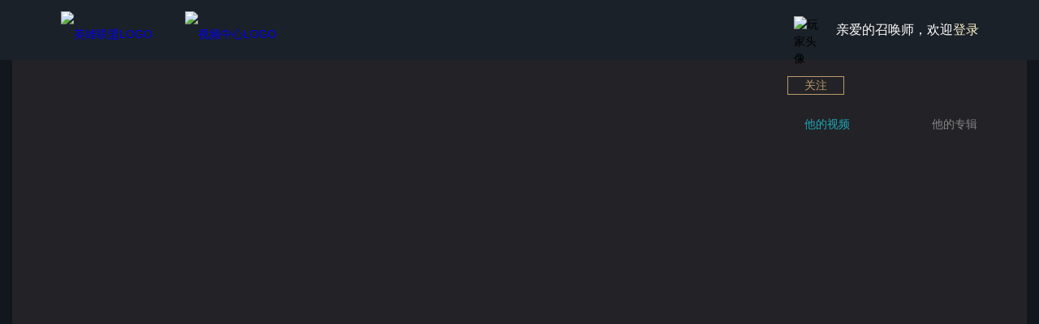

--- FILE ---
content_type: text/html
request_url: https://lol.qq.com/v/v2/detail.shtml?type=1&docid=3938210982353973058
body_size: 6748
content:
<!DOCTYPE html>
<html lang="zh-CN">
<head>
<meta charset="gbk" />
<meta name="robots" content="all" />
<meta name="author" content="Tencent-cp" />
<meta name="Description" content="视频中心-英雄联盟官方网站，海量风格各异的英雄，丰富、便捷的物品合成系统，游戏内置的匹配、排行和竞技系统，独创的“召唤师”系统及技能、符文、天赋等系统组合，必将带你进入一个崭新而又丰富多彩的游戏世界。" />
<meta name="Keywords" content="视频中心-英雄联盟,lol,lol新手礼包,lol攻略,lol视频,lol视频攻略,英雄资料,英雄联盟战争学院,明星解说视频,101战争学院,英雄,攻略,WCG,点亮图标,赛事" />
 <!-- 让IE以最高版本方式显示页面 -->
 <meta http-equiv="X-UA-Compatible" content="IE=edge" />
 <!-- 让QQ、360等双核浏览器以chrome的核心显示页面 -->
 <meta name="renderer" content="webkit">
 <!-- QQ聊天窗口名片 -->
 <meta itemprop="name" content="视频中心-英雄联盟">
 <meta itemprop="description" content="视频中心-英雄联盟官方网站，海量风格各异的英雄，丰富、便捷的物品合成系统，游戏内置的匹配、排行和竞技系统，独创的“召唤师”系统及技能、符文、天赋等系统组合，必将带你进入一个崭新而又丰富多彩的游戏世界。" />
 <meta itemprop="image" content="">
 <!-- SNS开放信息 -->
 <meta property="og:type" content="link">
 <meta property="og:title" content="视频中心-英雄联盟">
 <meta property="og:image" content="">
<!-- 设计：cp  | 重构：cp | 创建：2018-7-4  -->
<title>视频中心-英雄联盟官方网站-腾讯游戏</title>
<!-- 外联样式按需使用 -->
<link rel="stylesheet" href="css/comm.css">
<!--IE9以下媒体查询兼容js-->
    <!--[if lt IE 9]><script src = "js/respond.min.js"></script><![endif]-->
</head>
<style>
    .qConnectLogin{
        z-index: 9999 !important;
    }
</style>
<body style="min-width: 1250px;">
<div class="wrap pb100 detail-box" style="overflow: visible;">
    <!-- header 部分-->
    	<div class="header">
        <div class="top">
            <div class="mod-bd clearfix">
                <div class="top-logo">
                    <a href="http://lol.qq.com/" class="lol-logo"  onclick="tool.PTTSendClick('href','tololqqcom','回官网首页')" >
                        <img src="//ossweb-img.qq.com/images/lol/v/v2/lol-logo.png" alt="英雄联盟LOGO" width="141" height="56">
                    </a>
                    <a href="index.shtml" onclick="tool.PTTSendClick('href','tovideocenter','回视频中心首页')" title="返回视频中心" class="video-logo"><img src="//ossweb-img.qq.com/images/lol/v/v2/video-logo.png" alt="视频中心LOGO" width="80" height="34"></a>
                </div>
                <!--登录S-->
                <div class="head-userinfo-normal">
                    <div class="head-userinfo-avatar">
                        <img  id="headimg" src="//ossweb-img.qq.com/images/lol/v2/personal/avatar/default.png" width="36" height="36" alt="玩家头像">
                        <span></span>
                    </div>
                    <div class="head-userinfo-brief">
                        <p class="unlogin" id="unlogin">亲爱的召唤师，欢迎<a href="javascript:" id="dologin">登录</a></p>
                        <p class="logined" id="logined" style="display: none"><span id='login_qq_span' style="display:none;"></span><span id='login_qq_span2'></span>，<a href="javascript:" id="dologout">[注销]</a></p>
                    </div>
                </div>
                <!--登录E-->
                <!--登录hover S-->
                <!--
                <div class="login-hover show">
                    <div class="unlogin" style="display: none;">
                        <p class="p1">
                            登录并且绑定大区后才可以查看您的具体信息哦<br>
                            (包括战绩、资产、声望）
                        </p>
                        <p class="p2">
                            官网个人信息显示略有延迟，请一游戏数据为准
                        </p>
                    </div>
                    <div class="logined">
                        <div class="logined-top">
                            <a class="select-area" href="javascript:">皮尔特沃夫 电信</a>
                            <a class="user-name">1234567890123456</a>
                        </div>
                        <ul class="logined-ul">
                            <li class="user-rank">
                                <div class="img-wrap">
                                    <img src="ossweb-img/polo.gif" alt="段位">
                                </div>
                                <a class="a1">钻石</a><br>
                                <a class="a2">VI</a>
                            </li>
                            <li class="user-datalist">
                                <a class="a1">52%</a><br><a class="a2">胜率</a>
                            </li>
                            <li class="user-datalist">
                                <a class="a1">133333</a><br><a class="a2">总场次</a>
                            </li>
                            <li class="user-datalist">
                                <a class="a1">133333</a><br><a class="a2">蓝色精粹</a>
                            </li>
                            <li class="user-datalist">
                                <a class="a1">133333</a><br><a class="a2">点卷</a>
                            </li>
                        </ul>
                        <p class="p2">
                            官网个人信息显示略有延迟，请一游戏数据为准
                        </p>
                    </div>
                    <a href="javascript:" class="href-gouserhome">进入个人中心<i class="more-arrow"></i></a>
                </div>
                -->
                <!--登录hover E-->
                <!--搜索按钮 S-->
                <a class="head-search-btn" id="J_headSearchBtn" href="javascript:" title="搜索">
                    <i class="comm-icon-search"></i>
                </a>

                <div class="head-nav-box">
                <div class="head-nav mod-bd clearfix">
                    <ul class="nav-list top-nav">
                        <!--当前页给a标签加上active类名-->
                        <script type="text/html" id="top-nav">
                            <li><a href="index.shtml" onclick="tool.PTTSendClick('href','tovideocenter','回视频中心首页')" ><span>首页</span><em>HOME</em></a></li>
                            {{each tags as value index}}
                            <li><a href="videoType.shtml?tagGroup={{index}}" onclick="tool.PTTSendClick('href','to_nav{{index}}','顶部回导航{{index}}')"><span>{{value.name}}</span><em>{{value.nameen}}</em></a></li>
                            {{/each}}
                        </script>
                    </ul>
                    <!--<ul class="nav-right top-nav-right">
                        <script type="text/html" id="top-nav-right">
                            {{each shortcut as value index}}
                            <li><a href="{{value.url}}" target="_blank" onclick="tool.pgv('header.toAuthor{{index}}')">{{value.name}}</a>{{if value.tags==1}}<i class="hot">H</i>{{/if}}{{if value.tags==1}}<i class="normal">N</i>{{/if}}</li>
                            {{/each}}
                        </script>
                    </ul>-->
                </div>
            </div>


                <!--搜索按钮 E-->
                <!--搜索hover S-->
                <div class="search-hover-wrap">
                    <div class="search-hover-inner">
                        <a href="javascript:" class="btn-search search-btn-new" title="点击搜索">
                            <i class="comm-icon-search"></i>
                        </a>
                        <input type="text" class="input-search" id="searchInput" placeholder="搜索 lol.qq.com" autocomplete="off">
                        <a class="btn-close-search" id="J_btnCloseSearch" href="javascript:" title="关闭搜索">
                            <i class="icon-xx-1"></i>
                        </a>
                        <div class="search-hover-bottom">
                            <span class="hover-bottom-s1">快速链接</span>
                            <ul class="search-direct-href quick-search">
                                <!--<li>英雄联盟</li>-->
                                <script type="text/html" id="quick-search">
                                    {{each data as value index}}
                                    <li>
                                        <a href="search.shtml?keyword={{value | encode}}" class="hero-name" target="_blank" onclick="tool.PTTSendClick('btn','click_search_history','点击搜索记录项')" >{{value}}</a>
                                        <a href="javascript:" title="删除此项搜索历史" class="quick-search-del" onclick="tool.PTTSendClick('btn','del_search_history','删除搜索记录项')">×</a>
                                    </li>
                                    {{/each}}
                                </script>
                            </ul>

                    	    <a href="javscript:;" class="hover-bottom-s2 empty-history-search-new" onclick="tool.PTTSendClick('btn','clean_search_history','清理搜索记录项')">清除历史记录</a>
                        </div>
                    </div>
                </div>
                <!--搜索hover E-->
            </div>
        </div>
    </div>
    <!-- 视频详情 -->
    <div class="video-detail-box">
        <div class="mod-bd">
            <!-- 视频 -->
            <div class="video-container has-author">
                <div class="mod-player"  exposure-tag="recommendationsFc,相关推荐蒙层">
                    <div class="video-mod-player">
                        <div class="video-container video-element" id="video-container"></div>
                        <!--视频推荐蒙版-->
                    </div>
                    <!--<iframe class="video-element" id="video" src="//v.qq.com/iframe/txp/player.html?vid=a00221hqpko&amp;autoplay=true" width="100%"  allowfullscreen="allowfullscreen"></iframe>-->
                    <a href="javascript:" class="icon video-wide-switch" title="展开"></a>
                    <div class="mod-action clearfix" id="mod-action"></div>
                    <!--<a href="javascript:index.stopswindow();" class="stopswindow" style="display: none;">X</a>-->
                </div>
                <div class="video-author">
                    <div class="author-info-box clearfix">
                        <div class="author-portrait-box" style="display: none;">
                            <a href="javascript:" target="_blank" class="author-portrait" onclick="tool.PTTSendClick('href','detail.toauthor','前往本视频作者主页')"  title="去作者主页"><img src="" id="authorheadimg" alt="作者头像"></a>
                            <span class="author-vip"><img src="//ossweb-img.qq.com/images/lol/v/v2/vip.png" alt="VIP" width="19" height="19"></span>
                        </div>
                        <div class="author-name-box">
                            <p class="author-name" id="author-name"></p>
                            <p class="author-plays-num"></p>
                        </div>
                        <div class="author-fans-box">
                            <p class="author-fans-num"></p>
                            <a class="btn-focus" href="javascript:">关注</a>
                        </div>
                    </div>
                    <div class="slider-fixed-box">
                        <ul class="author-tab-list clearfix slider-fixed-ul">
                            <li class="active">他的视频</li>
                            <li>他的专辑</li>
                        </ul>
                        <span class="author-slider slider-fixed-element"></span>
                    </div>

                    <div class="author-tab-box" id="author-video-list-scroll">
                        <ul class="author-tab-main author-video-list">
                            <script type="text/html" id="author-video-list">
                                {{each result as value k }}
                                <li class="author-tab-item  {{if value.active==true}}on{{/if}}" data-idcoid="{{value.iDocID}}" onclick="index.clickVide('{{value.iDocID}}','{{k}}')">
                                    <a class="author-pic-box" href="javascript:;" data-idcoid="{{value.iDocID}}" title="{{value.sTitle}}" onclick="tool.PTTSendClick('href','detail.authortabbox_tovideo','点击同作者视频')" ><img src="{{value.sIMG}}" alt="视频图片" width="198" height="110"></a>
                                    <a class="author-tab-link" href="javascript:;" data-idcoid="{{value.iDocID}}" title="{{value.sTitle}}" onclick="tool.PTTSendClick('href','detail.authortabbox_tovideo','点击同作者视频')" >{{value.sTitle}}</a>
                                    <p class="author-play-time">{{if value.iTotalPlay&&value.iTotalPlay.toString().length>4}}{{(value.iTotalPlay/10000).toFixed()}}万{{else}}{{value.iTotalPlay}}{{/if}}次播放</p>
                                </li>
                                {{/each}}
                            </script>
                        </ul>
                    </div>
                    <div class="author-tab-box" id="author-collection-list-scroll" style="display: none">
                        <!--当作者没有创建专辑-->
                        <div class="author-none-pro"  style="display: none">该作者尚未创建专辑</div>
                        <!--当作者已经创建专辑-->
                        <ul class="author-tab-main author-collection-list">
                            <script type="text/html" id="author-collection-list">
                                {{each result as value k}}
                                <li class="author-tab-album">
                                    <a class="album-txt-box" href="javascript:;" data-collection-id="{{value.iCollectId}}" target="_blank" onclick="tool.PTTSendClick('href','detail.authorcollectionlist_tovideo','点击同作者专辑')" >
                                        <span class="album-pic-box"><img src="{{value.sIMG}}" alt="视频图片" width="197" height="254"></span>
                                        <span class="album-txt-title">{{value.sTitle}}</span>
                                        <span class="album-plays-time">{{if value.iTotalPlay.length>4}}{{(value.iTotalPlay/10000).toFixed(1)}}万{{else}}{{value.iTotalPlay}}{{/if}}次播放</span>
                                        <span class="album-txt-word">{{value.sDesc}}</span>
                                    </a>
                                </li>
                                {{/each}}
                            </script>
                            <!--<li class="author-tab-album">-->
                            <!--<a class="album-txt-box" href="detail.html" onclick="pgvSendClick({hottag:'v.v2.btn.toDetail'})" >-->
                            <!--<span class="album-pic-box"><img src="//ossweb-img.qq.com/images/lol/v/v2/pic02.png" alt="视频图片" width="197" height="254"></span>-->
                            <!--<span class="album-txt-title">起小点TOP10</span>-->
                            <!--<span class="album-plays-time">10.5万次播放</span>-->
                            <!--<span class="album-txt-word">简介：英雄，在你身边。等你一起来超越。</span>-->
                            <!--</a>-->
                            <!--</li>-->
                        </ul>
                    </div>
                </div>
            </div>

                <!-- 面包屑导航 -->
            <div class="video-now-address">




            </div>
            <!-- 视频标题-->
            <div class="mod-row-box">
            <div class="video-title-box">
                <h6 class="video-title" id="video-title"></h6>
            </div>
            <div class="video-video-detail">
                <span class="video-release-time" id="createTime">发布时间：</span>
                <span class="video-plays-num"><i class="icon"></i><span id="playTime"></span></span>
                <span class="video-btn-share"><i class="icon"></i>分享
                    <div class="share-box">
                        <div class="share-icons">
                            <div id="tg-sns"></div>
                        </div>
                        <div class="share-code">
                            <input id="copyCode2" type="text" readonly/><a href="javascript:copy('copyCode2');">复制页面地址</a>
                        </div>
                        <div class="share-code">
                            <input id="shareCode2" type="text" readonly/><a href="javascript:copy('shareCode2');">复制通用代码</a>
                        </div>
                    </div>
                </span>
                <span class="video-like-num"><i class="icon"></i> 点赞 <span id="likeNum"></span></span>
                <!--<span class="video-collect-num"><i class="icon"></i> 收藏<span id="collectTime">1.5万</span></span>-->
            </div>
        </div>
        </div>

    </div>
    <!-- 相关推荐 and 每日热播-->
    <div class="mod-row-box">
        <div class="mod-bd clearfix">
            <div class="video-about-left" exposure-tag="recommendations,相关推荐">
                <div class="title-box">
                    <span class="title">相关推荐</span>
                    <a class="change-more" href="javascript:" onclick="tool.PTTSendClick('recommendations','detail.recvideo_changemore','相关推荐换一批')"><i class="icon"></i>换一批</a>
                </div>
                <ul class="clearfix mod-list mod-min-list recVideo">
                    <!--
                    <li class="mod-item">
                        <a class="figure" href="detail.html" onclick="pgvSendClick({hottag:'v.v2.btn.toDetail'})" >
                            <span class="figure-auto">
                                <img src="//ossweb-img.qq.com/images/lol/v/v2/pic01.png" alt="强者联盟：神龙摆尾一击必中风骑僧逆天秀" width="198" height="110">
                            </span>
                            <span class="video-duration">10:10</span>
                            <div class="figure-keyframes" style="display: none;">
                                <img class="figure-keyframes-pic" src="//ossweb-img.qq.com/images/lol/v/v2/0.jpg">
                                <div class="figure-keyframes-mask"></div>
                                <div class="figure-keyframes-value">
                                    <div class="figure-keyframes-value-inner" style=""></div>
                                </div>
                            </div>
                        </a>
                        <div class="figure-detail figure-detail-two-row">
                            <p class="figure-title figure-title-two-row">
                                <a class="figure-word-link" href="detail.html" onclick="pgvSendClick({hottag:'v.v2.btn.toDetail'})"  title="强者联盟：神龙摆尾一击必中风骑僧逆天秀！">强者联盟：神龙摆尾一击必中风骑僧逆天秀！</a>
                            </p>
                            <p class="figure-info clearfix">
                                <span class="plays-num"><i class="icon"></i>39.5万次播放</span>
                                <span class="plays-time">4小时以前</span>
                            </p>
                        </div>
                    </li>
                    -->
                </ul>
                <!--20200729关闭评论-->
                <div class="video-pl" style="display: none;">
                    <!--<iframe frameborder="no" id="commentIframe" src="//page.coral.qq.com/coralpage/comment/coral.html" scrolling="no" width="100%" height="200" onload = "try{if(window.userInfo){registerCoralEvent.publicLogined(userinfo)}}catch(e){}"></iframe>-->
                </div>
            </div>
            <div class="video-about-right" exposure-tag="hotplay,每日热播榜">
                <div class="title-box">
                    <span class="title">每日热播榜</span>
                </div>
                <ul class="video-hot-list">
                    <!--
                    <li class="video-hot-item">
                        <a href="detail.html" onclick="pgvSendClick({hottag:'v.v2.btn.toDetail'})"  class="video-hot-picbox">
                            <img src="//ossweb-img.qq.com/images/lol/v/v2/pic01.png" alt="视频图片" width="198" height="110">
                            <span class="icon icon1"></span>
                        </a>
                        <a href="detail.html" onclick="pgvSendClick({hottag:'v.v2.btn.toDetail'})"  class="video-hot-title">强者联盟：神龙摆尾击必中风骑僧逆天秀神龙摆尾</a>
                        <p class="figure-info clearfix">
                            <span class="plays-num"><i class="icon"></i>15.6万</span>
                        </p>
                    </li>
                    -->
                </ul>
            </div>
        </div>
    </div>
</div>


<!--内容end-->
<script src="//js.aq.qq.com/js/aq_common.js"></script>
<script src="//apps.game.qq.com/CommArticle/app/reg/gdate.php"></script>
<script src="js/template.js"></script>
<script src="//ossweb-img.qq.com/images/js/milo_bundle/milo.js"></script>+
<script src="//ossweb-img.qq.com/images/js/eas/eas.js"></script>
<script src="//ossweb-img.qq.com/images/js/eas/iu.js"></script>
<script src="//ossweb-img.qq.com/images/js/jquery/jquery-1.9.0.min.js"></script>
<script src="//ossweb-img.qq.com/images/js/share/share-min.js" charset="gb2312"></script>
<script src='//vm.gtimg.cn/tencentvideo/txp/js/txplayer.js'></script>
<script src="//lol.qq.com/m/public/LOL_App.js"></script>
<script src="js/md5.min.js"></script>
<script src="js/comm.js"></script>
<script src="js/common.js"></script>
<script src="js/video-detail.js?202107071913"></script>
<!--视频列表通用模板-->
<script id="videolist" type="text/html">
    {{each data as value k}}
    <li class="mod-item">
        <a class="figure" href="detail.shtml?docid={{value.iDocID}}&tagGroup={{index}}" target="_blank" onclick="tool.PTTSendClick('{{value.PTTname}}','detail.recvideolist_tovideo','点击视频列表视频')" >
            <span class="figure-auto">
            <img src="{{value.sIMG}}" alt="{{value.sTitle}}" width="198" height="110">
            </span>
            <span class="video-duration">{{value.iTime}}</span>
            <div class="figure-keyframes" style="display: none;">
                <img class="figure-keyframes-pic" src="//ossweb-img.qq.com/images/lol/v/v2/0.jpg">
                <div class="figure-keyframes-mask"></div>
                <div class="figure-keyframes-value">
                    <div class="figure-keyframes-value-inner" style=""></div>
                </div>
            </div>
        </a>
        <div class="figure-detail figure-detail-two-row">
            <p class="figure-title figure-title-two-row">
                <a class="figure-word-link" href="detail.shtml?docid={{value.iDocID}}&tagGroup={{index}}" target="_blank" onclick="tool.PTTSendClick('recommendations','detail.recvideolist_tovideo','点击推荐视频')"  title="{{value.sTitle}}">{{value.sTitle}}</a>
            </p>
            <p class="figure-info clearfix">
                <span class="plays-num"><i class="icon"></i>{{if value.iTotalPlay.length>4}}{{(value.iTotalPlay/10000).toFixed(1)}}万{{else}}{{value.iTotalPlay}}{{/if}}次播放</span>
                <span class="plays-time">{{value.sCreated | timeago}}</span>
            </p>
        </div>
    </li>
    {{/each}}
</script>
<!--视频热播-->
<script id="video-hot-list" type="text/html">
    {{each data as value k}}
        <li class="video-hot-item">
            <a href="detail.shtml?docid={{value.iDocID}}" target="_blank" onclick="tool.PTTSendClick('hotplay','detail.hotvideolist_tovideo{{k}}','点击热门视频')"  class="video-hot-picbox">
                <img src="{{value.sIMG}}" alt="{{value.sTitle}}" width="198" height="110">
                <span class="icon icon{{k+1}}"></span>
            </a>
            <a href="detail.shtml?docid={{value.iDocID}}" target="_blank" onclick="tool.PTTSendClick('hotplay','detail.hotvideolist_tovideo{{k}}','点击热门视频')"  class="video-hot-title">{{value.sTitle}}</a>
            <p class="figure-info clearfix">
                <span class="plays-num"><i class="icon"></i>{{value.iTotalPlay}}</span>
            </p>
        </li>
    {{/each}}
</script>
<!--
====================
@通用弹出层
@文档地址：
http://tgideas.qq.com/webplat/info/news_version3/804/25810/25811/25813/25816/m16274/201611/522576.shtml
====================
-->
<p style="display:none">
	弹出id为test1的div：<button onClick="TGDialogS('test1')">点击弹出</button>
</p>
<div class="dialog" id="test1" style="display:none">
	<div class="dia-con">我是弹出层test1</div>
	<a class="dia-close" href="javascript:showDialog.hide()" title="关闭">×</a>
</div>
<script>
function TGDialogS(e) {
	need("biz.dialog-min", function(Dialog) {
		Dialog.show({
			id: e,
			bgcolor: '#000', //弹出“遮罩”的颜色，格式为"#FF6600"，可修改，默认为"#fff"
			opacity: 50 //弹出“遮罩”的透明度，格式为｛10-100｝，可选
		});
	});
}
function closeDialog() {
	need("biz.dialog-min", function(Dialog) {
		Dialog.hide();
	});
}
</script>
<!--IEG通用头部-->
<!--<script src="http://ossweb-img.qq.com/images/js/title.js"></script>-->

<!--纯官网通用底部 带有样式 start-->
<style>
  #footWrap { width: 100%; min-width: 1230px; padding: 45px 0; background-color: #e3e2e2; color: #9f9378; font-size: 12px; line-height: 24px; }
  #footWrap a { color: #9f9378; }
  #footWrap a:hover { text-decoration: underline; }
  #footWrap li { color: #9f9378; }
  #footWrap .foot_dark { background-color: #e3e2e2; }
  #footWrap .foot_inner { max-width: 1358px; min-width: 1230px; height: auto; margin: 0 auto; overflow: hidden; position: relative; }
  #footWrap .foot_lefts { display: block !important; height: 100px; width: auto; line-height: 100px; font-size: 0; text-align: left; position: absolute; left: 20px; top: 50%; margin-top: -50px; }
  #footWrap .foot_lefts > a { display: inline-block; vertical-align: middle; margin: 0 24px 0 8px; }
  #footWrap .foot_ieg_logo { background: url("//ossweb-img.qq.com/images/lol/v3/logo-tencentgame.png"); width: 189px; height: 34px; float: none; }
  #footWrap .logo-riot { background: url("//ossweb-img.qq.com/images/lol/v3/logo-riot.png");width: 83px; height: 56px; float: none; }
  #footWrap .foot_links { width: 750px; }
  #footWrap .f_line { color: #9f9378; margin: 0 2px; }
</style>
<div class="foot-wrap" id="footWrap">
  <div class="foot_inner" id="gfooter" ams="152/35206/m131" age="18" dark="1" ieg-logo="1">
    <!-- <div class="foot_top"> any HTML code </div> -->
    <a onclick="pgvSendClick({hottag:'v3.foot.ieg.link'})" target="_blank" href="//ieg.tencent.com/" title="腾讯互动娱乐" class="foot_ieg_logo">腾讯互动娱乐</a>
    <a onclick="pgvSendClick({hottag:'v3.foot.riot.link'})" target="_blank" href="javascript:" title="RIOT" class="foot_left logo-riot">riot</a>
    <p class="copyright_txt">COPYRIGHT &copy; 2012 Riot Games,Inc. ALL RIGHTS RESERVED.</p>
    <p>全国文化市场统一举报电话??12318</p>
    <!-- <p class="copyright_txt">COPYRIGHT &?Smilegate Entertainment. All rights reserved.</p>-->
    <!-- <div  class="foot_bottom"> any HTML code </div> -->
  </div>
</div>
<script src="//game.gtimg.cn/images/js/2018foot/foot.js"></script>
<!--纯官网通用底部 end-->


<!--通用统计代码-->
<script src="//tajs.qq.com/stats?sId=22024406"></script>
<script src="//ossweb-img.qq.com/images/js/PTT/ping_tcss_tgideas_https_min.js"></script>
<script>
    var setSite = {
        siteType: "video",
        pageType: "detail",
        pageName: "视频播放页",
        project: "base",
    };
    if (typeof (pgvMain) == 'function') pgvMain();
</script>
</body>
</html>

--- FILE ---
content_type: text/html
request_url: https://apps.game.qq.com/CommArticle/app/reg/gdate.php
body_size: 61
content:
var json_curdate = '2026-01-24 21:43:25';

--- FILE ---
content_type: text/css
request_url: https://lol.qq.com/v/v2/css/comm.css
body_size: 14868
content:
@charset "GBK";
body,dl,dd,ul,ol,h1,h2,h3,h4,h5,h6,p,form{margin:0}
body,button,input,select,textarea{font:14px/1.5 "Microsoft YaHei",tahoma,'\5b8b\4f53',sans-serif}
h1,h2,h3,h4,h5,h6{font-size:100%}
em,b,i{font-style:normal}
a{text-decoration:none;}
a:hover{text-decoration:none;}
img{border:0}
button,input,select,textarea{font-size:100%;outline:none}
table{border-collapse:collapse;border-spacing:0}
td,th,ul,ol,li{padding:0;list-style: none;}
/*清除浮动*/
.clearfix:after{content:"200B"; display:block; height:0; clear:both; font-size: 0; }
.clearfix{ *zoom:1; }
/*public*/
html,body{ min-width:1200px;background-color: #F6F7F7;}
.icon{background: url("//game.gtimg.cn/images/lol/v/v2/sprites.png") no-repeat;}
/*.icon{background: url("../ossweb-img/sprites.png") no-repeat;}*/
a:hover{ color: #1ea7b7;text-decoration: none;}
.wrap{overflow: hidden;}
.yellow{ color: #bb9a6c;}
/* header */
.header{ /*padding-bottom: 62px;*/background-color: #090909;}
.top{height: 74px; background-color: #1b2128; position: relative; z-index:99;}
.top-logo{padding-top: 9px; position: absolute;top: 0px;left: 60px;}
.lol-logo,.video-logo{ float: left; height: 56px; line-height: 56px; margin-right: 40px;}
.lol-logo:hover,.video-logo:hover{ -webkit-filter: brightness(1.3); filter: brightness(1.3);transition: all .3s;}
.lol-logo img,.video-logo img{vertical-align: middle;}
.lol-logo img{margin-top: 5px;width: 132px;height: 49px;}
.video-logo img{margin-top: 5px;height: 34px; width: auto;}
.top-right{ float: right; padding-top: 8px; position: relative;}
.search-box{ float: left; width: 350px; height: 35px;  position: relative; margin-right: 15px;border: solid 2px #B39065;}
.search-input{ float: left; width: 80%; height: 25px; line-height: 25px; padding: 5px 10px; font-size: 12px; color: #bb9a6c;text-decoration: underline;border: none;background: none;}
.search-btn{ position: absolute; width: 36px; height: 36px;background: url("//game.gtimg.cn/images/lol/v/v2/sprites.png") no-repeat 0 -80px; top: 0; right: 5px;}
.login-box{ float: left; height: 50px; line-height: 50px; color: #fff; margin-top: -6px;}
.login-box a{ color: #BB9A6C;text-decoration: underline; margin: 0 5px;transition: all .3s;}
.login-box a:hover{ color: #fff;}
.head-nav-box{width: 100%;height: 62px; margin: 0 auto;}
.nav-list{ width: 778px;position: absolute;top: 2px;left: 50%;margin-left: -406px;font-size: 0;text-align: center;height: 70px;line-height: 70px}
.nav-list li{ display: inline-block;vertical-align: middle;padding: 0 16px}
/*.nav-list li:nth-child(3){width: 80px;}*/
.nav-list a:before{content: 'HOME';position: absolute;font-size: 10px;color: #BB9A6C;width: 100%;text-align: center;left: 0px;top: 37px;display: none}
.nav-list .active:before{color: #fff}
.nav-list li:nth-child(2) a:before{content: 'OFFICIAL';}
.nav-list li:nth-child(3) a:before{content: 'ENTERTAINMENT';}
.nav-list li:nth-child(4) a:before{content: 'MATCH';}
.nav-list li:nth-child(5) a:before{content: 'GUIDE';}

.nav-list a{
    padding: 0;
}
.nav-list a > span{
    display: block;
    white-space: nowrap;
}
.nav-list a > em{
    display: block;
    font-size: 10px;
    color: #BB9A6C;
    width: 100%;
    text-align: center;
    margin-top: 5px;
    white-space: nowrap;
    transition: .3s;
}
.nav-list .active > em{color: #fff}

.nav-list a{ display: block; height: 42px; padding: 0 3px; line-height: 16px; color: #bb9a6c; font-size: 16px;transition: color .3s; position: relative;padding-top: 16px;text-align: center;width: 100%;}
.nav-list a.active,.nav-list a:hover,.nav-list a:hover:before,.nav-list a:hover > em{  color: #fff;}
.nav-list a:after{ content: ""; display: none; position: absolute; bottom: -2px; left: 50%; width: 35px; height: 5px;background: url(//game.gtimg.cn/images/lol/v/v2/title-line.png) no-repeat;margin-left: -17px}
.nav-list .active:after{display: block;}
.nav-list a:hover:after{display: block;}
.nav-right{ padding-top: 29px;position: absolute;right: 365px;}
.nav-right li{ float: left; margin-left: 18px; }
.nav-right li a{ float: left; color: #fff; line-height: 16px;transition: all .3s;}
.nav-right li a:hover{ color: #bb9a6c;text-decoration: underline;}
.nav-right li .hot{ float: left; width: 15px; height: 15px; line-height: 15px;text-align: center; background-color: #E62918; color: #fff; font-size: 12px;
    font-style: normal;border-radius: 50%; margin-left: 6px;}
.nav-right li .normal{ float: left; width: 15px; height: 15px; line-height: 15px;text-align: center; background-color: #966D25; color: #fff; font-size: 12px;
    font-style: normal;border-radius: 50%; margin-left: 6px;}
.unlogin,.logined{ float: left;}
.logined .search-box{ width: 300px;}
.portrait{vertical-align: middle; margin-right: 14px;}
.hero-list-box{ position: absolute; top: 60px; right: 55px; z-index: 99; background: url("//game.gtimg.cn/images/lol/v/v2/opacity8.png") repeat; padding: 45px 10px 25px 35px; }
.hero-list{ width: 420px; height: 200px; position: relative; overflow: auto;}
.hero-list li{ float: left; width: 49.5%; margin-bottom: 25px;cursor: pointer; overflow: hidden;text-overflow: ellipsis;white-space: nowrap;}
.hero-pic{ float: left;border-radius: 50%;border: solid 2px #BB9A6C; width: 46px; height: 46px; overflow: hidden;}
.hero-pic img{ width: 100%;}
.hero-name{ float: left; line-height: 50px; color: #BB9A6C; margin-left: 11px;}
.head-banner{ margin-top: -62px;}
.head-banner img{ width: 100%; height:auto;vertical-align: bottom;}
/* 滚动条 start */
.hero-list::-webkit-scrollbar {
    width: 10px;
    height: 4px;
    background-color: #0D0D0D;
}
/*定义滚动条轨道 内阴影+圆角*/
.hero-list::-webkit-scrollbar-track {
    -webkit-box-shadow: inset 0 0 6px rgba(0,0,0,0.3);
    background: #0D0D0D ;
    border-radius: 10px;
}
/*定义滑块 内阴影+圆角*/
.hero-list::-webkit-scrollbar-thumb {
    border-radius: 10px;
    -webkit-box-shadow: inset 0 0 6px rgba(0,0,0,.3);
    background-color:#333;
}
.hero-list::-webkit-scrollbar-thumb:hover {
    border-radius: 10px;
    -webkit-box-shadow: inset 0 0 6px rgba(0,0,0,.3);
    background-color:#B8934E;
}
/* 推荐视频 */
.main-wrap{ padding: 4px 0;}
.mod-row-box{ margin-top: 30px;position: relative;}
.detail-box .mod-row-box{ margin-top: -20px;position: relative;margin-bottom: 60px}
.mod-main-box{ position: relative; height: 203px; overflow: hidden; }
/*.tab-content{ position: absolute; width: 100%; height: 100%; left: 0; top: 0;}*/
.mod-bd{ width: 1450px; margin: 0 auto;position: relative;}
.mod-item{ float: left; width: 198px; margin:0 0 20px 10px; position: relative;}
.mod-list{ margin-left: -10px;}
.title-box{ height: 26px; line-height: 26px; margin-bottom: 30px;}
.title{ float: left; font-size: 26px; color: #333; padding-left: 20px; border-left:solid 3px #269FAE; margin-right: 30px;}
.check-more{ float: right; font-size: 14px; color: #666; padding-left: 23px; position: relative; height: 20px; line-height: 20px; margin-top: 6px;transition: all .3s;}
.check-more .icon{ position: absolute; left: 0; top: 0; width: 20px; height: 20px; background-position: 0 -120px;}
.check-more:hover .icon{ background-position: -80px -120px;}
.figure{ display: block; position: relative; width: 198px; height: 110px; overflow: hidden;}
.figure-detail-two-row{ overflow: hidden; padding:5px 15px 10px 6px;}
.figure-title-two-row{ white-space: normal; height: 44px; line-height: 22px;overflow: hidden; text-overflow: ellipsis;}
.figure-auto { position: relative; display: block;  height: 100%; text-align: center; }
.figure-auto img{ display: inline-block; width: 100%; height: auto;vertical-align: bottom;}
.figure-word-link{ color: #333;display: -webkit-box; overflow: hidden; white-space: normal; text-overflow: ellipsis; -webkit-box-orient: vertical; -webkit-line-clamp: 2; word-wrap: break-word; word-break: break-all;}
.figure-word-link:hover{ color: #333;}
.figure-info{ height: 14px; line-height: 14px; font-size: 12px; color: #909090; margin-top: 8px;}
.plays-num{ float: left; position: relative; padding-left: 20px;}
.plays-num .icon{ position: absolute; width: 14px; height: 14px; background-position: -60px -120px; left: 0; top: 0;}
.plays-time{ float: right;}
.mod-item:hover{ background-color: #fff;box-shadow: 0 2px 18px rgba(0,0,0,.1);}
/*.mod-item:hover a{ color: #BB9A6C;}*/
.video-duration{ position: absolute; font-size: 12px; color: #ececec;text-align: right; width: 93%; left: 0; bottom: 0; height: 30px; padding-top: 10px; padding-right: 7%; line-height: 30px; background: url(//game.gtimg.cn/images/lol/v/v2/opacity-change.png) repeat-x;}

/* 热门强档  */
.hot-left{ float: left; width: 1026px;}
.hot-right{ float: right; width: 400px;}
.week-step-pic .gray img{ width: 1026px;}
.week-step-pic .yellow img{ width: 1026px;}
.hot-figure-list{ margin-left: -9px; position: absolute; left: 0; top: 0;}
.hot-item{ float: left; width: 198px; margin-left: 9px;}
.title-tips{ float: left; font-size: 14px;vertical-align: bottom; line-height: 14px; margin-top: 12px;}
.change-more{float: right; font-size: 14px; color: #666; padding-left: 23px; position: relative; height: 20px; line-height: 20px; margin-top: 6px;transition: all .3s;}
.change-more .icon{ position: absolute; left: 0; top: 0; width: 20px; height: 20px; background-position: -20px -120px;}
.change-more:hover .icon{  background-position: -100px -120px;}
.change-more:hover,.check-more:hover{ color: #7ea1a6;}
.week-num-box{ line-height: 24px; white-space:nowrap;}
.week-num-box li{ float: left; width: 14.285%;text-align: center; font-weight: bold; font-size: 16px; color: #333; cursor: pointer; height: 46px; position: relative;}
.week-num-box li.active,.week-num-box li:hover{ color: #1ea7b7;transition: color .3s;}
.week-progress{ margin-bottom: 20px;}
.week-line-bg{ position: absolute; height: 14px; width: 100%; bottom: 0; left: 0;}
.hot-scroll-content{ position: relative; overflow: hidden; height: 338px;}
.hot-scroll-box{ position: absolute; width: 100%; height: 100%; left: 0; top: 0; overflow: hidden; }
.hot-figure{ display: block; position: relative;}
.hot-figure img{ display: block; width: 198px;height: 254px;}
.hot-item-title{ display: block; font-size: 16px; font-weight: bold; color: #333333; margin-top: 5px; line-height: 26px;}
.hot-item-text{ display: block; font-size: 12px; color: #909090; line-height: 18px;white-space: nowrap; overflow: hidden;text-overflow: ellipsis;}
.hot-item-info{ position: absolute; width: 100%; left: 0; bottom: 0; height: 30px; padding-top: 10px; line-height: 30px; font-size: 12px;background: url("//game.gtimg.cn/images/lol/v/v2/opacity-change.png") repeat-x;}
.hot-item-date{ color: #BB9A6C; margin-left: 8px;}
.hot-item-nper{ color: #ececec; margin-left: 8px;}
.hot-prev,.hot-next{ position: absolute; width: 34px; height: 34px; top: 83px; cursor: pointer; opacity:.5; transition: opacity .3s; z-index: 9;}
.hot-prev:hover,.hot-next:hover{ opacity:1;}
.hot-prev{ background-position: -40px -80px; left: 0; display: none;}
.hot-next{ background-position: -80px -80px; right: 0;}

/* 热门关注 */
.subscribe-list{ margin-left: -5px;}
.subscribe-item{ position: relative; float: left; width: 96px; padding: 0 0 15px;text-align: center; margin: 0 0 12px 5px;cursor: pointer;}
.subscribe-pic-box{ display: block; width: 68px; height: 68px; padding: 3px; overflow: hidden; margin: 0 auto;background: #fff url("//game.gtimg.cn/images/lol/v/v2/portrait-bg.png") no-repeat;background-size:100%;}
.subscribe-box{ padding-top: 5px; height: 388px;}
.subscribe-pic-box img{ width: 100%; height: 100%;}
.subscribe-name{ line-height: 30px; color: #333333;white-space:nowrap;text-overflow: ellipsis; overflow: hidden; margin-bottom: 2px;}
.btn-subscribe{ display: block; width: 46px; height: 20px; font-size: 12px; line-height: 20px;border: solid 1px #B39065; color: #B39065; margin: 0 auto;transition: all .3s;}

.btn-subscribe:hover,.btn-subscribe.done,.btn-subscribe.done:hover{ background-color: #B39065; color: #fff;border-color:#B39065;}
.subscribe-item .icon{ position: absolute; width: 28px; height: 31px; left: 0; top: 0;}
.subscribe-ranking1{ background-position: 0 -145px;}
.subscribe-ranking2{ background-position: -30px -145px;}
.subscribe-ranking3{ background-position: -60px -145px;}
.subscribe-ranking4{ background-position: -90px -145px;}
.subscribe-ranking5{ background-position: -120px -145px;}
.subscribe-ranking6{ background-position: -150px -145px;}
.subscribe-ranking7{ background-position: -180px -145px;}
.subscribe-ranking8{ background-position: -210px -145px;}
.introduce-box{ display: none; position: absolute; text-align: left; right: 0; bottom:85px; width: 380px; background-color: #F0F0F0; z-index: 66;box-shadow: 0 2px 18px rgba(0,0,0,.3);cursor: auto;}
.introduce-box:before{ position: absolute;content: ''; display: block; width: 100%; top: -30px; height: 35px;}
.introduce-box:after{ position: absolute;content: ''; display: block; width: 100%; bottom: -25px; height: 30px;}
.subscribe-hover-box{ position: relative;}
.subscribe-hover-box:hover .introduce-box{ display: block;}
.corners{ position: absolute; width: 18px; height: 16px; top: -15px; right: 38px;background: url("//game.gtimg.cn/images/lol/v/v2/sprites.png") no-repeat -175px -120px;}
.introduce{ background-color: #fff; padding: 25px 20px 12px;}
.introduce-pic{ float: left; width: 70px; height: 70px;border-radius: 50%;border: solid 2px #BB9A6C; position: relative; overflow: hidden; margin-top: -2px;}
.introduce-pic img{ width: 100%; height: 100%;}
.introduce-info{ float: right; width: 244px; padding-left: 10px;}
.introduce-title{ height: 25px;}
.introduce-name{ float: left; color: #333333; font-size: 16px; font-weight: bold; width: 96px;overflow: hidden;text-overflow: ellipsis;white-space: nowrap; height: 24px;}
.introduce-numbox{ float: right; height: 23px; line-height: 23px; background-color: #BB9A6C; padding: 1px 1px 1px 22px; color: #fff; position: relative;}
.introduce-numbox .icon{ position: absolute; width: 12px; height: 11px; background-position: -140px -120px; left: 7px; top: 7px;}
.introduce-numbox.on .icon{background-position: -291px -180px;}
.introduce-numbox.on{background: #7ea1a6;}
.introduce-numbox:hover{ color: #fff;}
.introduce-event{ float: left; padding-right: 7px;}
.introduce-num{ float: right; height: 23px; line-height: 23px; background-color: #fff; padding: 0 5px; color: #333; font-size: 12px; max-width: 50px; overflow: hidden;}
.introduce-text{ line-height: 21px; font-size: 12px; color: #333;text-indent: 2em; padding: 12px 0 18px; height: 63px; overflow: hidden;}
.introduce-opus{ padding: 20px 25px 26px;}
.introduce-opus-title{ height: 20px; line-height: 20px; padding-left: 25px; position: relative; color: #333333; font-weight: bold; margin-bottom: 15px;}
.introduce-opus-title .icon{ position: absolute; width: 17px; height: 19px; background-position: -155px -120px;}
.introduce-opus-list{ margin-left: -8px;}
.introduce-opus-list li{ float: left; margin-left: 8px; width: 160px;}
.introduce-opus-list li img{ width: 100%;vertical-align: bottom;height: auto;}
.introduce-opus-list li a{ display: block; position: relative;}
.introduce-opus-word{ position: absolute; width: 100%; height: 30px; line-height: 30px; padding-top: 10px; left: 0; bottom: 0;text-align: center; font-size: 12px; color: #BB9A6C; overflow: hidden;
    white-space: nowrap;text-overflow: ellipsis; background: url("//game.gtimg.cn/images/lol/v/v2/opacity-change.png") repeat-x 50%;}
.ranking-icon{ display: block; width: 74px; height: 35px; margin: 0 auto 4px;background: url("//game.gtimg.cn/images/lol/v/v2/ranking-bg.png") no-repeat;}
.ranking-icon1{ background-position: 0 0;}
.ranking-icon2{ background-position: 0 -40px;}
.ranking-icon3{ background-position: 0 -80px;}
.ranking-icon4{ background-position: 0 -120px;}
.ranking-icon5{ background-position: 0 -160px;}
.ranking-icon6{ background-position: 0 -200px;}
.ranking-icon7{ background-position: 0 -240px;}
.ranking-icon8{ background-position: 0 -280px;}



/* 最新发布 */
.refresh-more{float: right; font-size: 14px; color: #666; padding-left: 23px; position: relative; height: 20px; line-height: 20px; margin-top: 6px;transition: all .3s;}
.refresh-more .icon{ position: absolute; left: 0; top: 0; width: 20px; height: 20px; background-position: -40px -120px;}
.refresh-more:hover .icon{  background-position: -120px -120px;}

/* 官方 */
.tab-list{ float: left;}
.tab-list li{ position: relative; float: left; font-size: 16px; color: #666666; cursor: pointer; padding:0 1px; margin-right:20px; min-width:36px;text-align: center;}
.tab-list li.active,.tab-list li:hover{ color: #1ea7b7;transition: color .3s;}
.tab-list li.active .icon{ position: absolute; width: 46px; height: 7px; background-position: -120px -80px; left: 50%; margin-left: -23px; top: 100%;}
.tab-list2{ float: left; position: relative;}
.tab-list2 div{ position: relative; float: left; font-size: 16px; color: #666666; cursor: pointer; margin-right: 28px;}
.tab-list2 div.active,.tab-list2 div:hover{ color: #BB9A6C;transition: color .3s;}
.tab-list2 div.active .icon{ position: absolute; width: 46px; height: 7px; background-position: -120px -80px; left: 50%; margin-left: -23px; top: 100%;}
.nav-move{ position: absolute; width: 46px; height: 7px; left: 0; top: 100%;background: url("//game.gtimg.cn/images/lol/v/v2/link-icon.png") no-repeat 50%; margin-right: 0;}
/* 排行榜 */
.ranking-list{ float: right;}
.ranking-list li{ position: relative; float: left; font-size: 16px; color: #666666; cursor: pointer; padding:0 1px;margin-right:15px;}
/*.ranking-list li.active,.ranking-list li:hover{ color: #BB9A6C;}*/
.ranking-list li.active .icon{ position: absolute; width: 46px; height: 7px; background-position: -120px -80px; left: 50%; margin-left: -23px; top: 100%;}
.ranking-main li{ height: 42px; line-height: 42px; padding:0 4px 0 40px; position: relative;}
.ranking-main li.champion{ height: 110px; background-color: #fff; margin-bottom: 10px; padding: 0;}
.champion-pic{ float: left; width: 198px; height:110px; overflow: hidden;}
.champion-pic img{ width: 100%; height:auto; vertical-align: bottom;}
.champion-info{ float: right; width: 200px; }
.champion-text{ display: block; color: #333; line-height: 18px; height: 36px; padding: 8px 20px 0 12px;overflow: hidden; white-space: normal; text-overflow: ellipsis; -webkit-box-orient: vertical; -webkit-line-clamp: 2; word-wrap: break-word; word-break: break-all;}
.champion-human{ padding: 15px 14px 8px 10px;}
.champion-portrait-box{ float: left; width: 36px; height: 36px;border: solid 2px #BB9A6C;border-radius:50%; position: relative; overflow: hidden;}
.champion-portrait-box img{ width: 100%; height: auto;}
.champion-name{ float: left; height: 40px; line-height: 40px; margin-left: 10px; color: #333333; width: 50px;overflow: hidden;text-overflow: ellipsis; white-space:nowrap;}
.champion-human .btn-subscribe{ float: right;text-align: center; margin-top: 10px;}
.ranking-link{ float: left; width: 280px;white-space: nowrap; word-wrap: normal; overflow: hidden; text-overflow: ellipsis; color: #333;transition: color .3s;}
.ranking-plays-num{ float: right; padding-left: 20px; position: relative;}
.champion .ranking-plays-num{ margin-top: 20px; margin-right: 4px; }
.ranking-plays-num .icon{ position: absolute;width: 14px; height: 14px; background-position: -60px -120px; left: 0; top: 15px;}
.ranking-plays-num .num{ font-size: 12px; color: #909090;}
.ranking-num{ position: absolute; width: 25px; height: 25px; top: 8px; left: 2px; font-size: 0;}
.ranking-num.ranking-num1{width: 28px; height: 31px; left: 7px; top: 0; background-position: 0 -145px;}
.ranking-num.ranking-num2{width: 28px; height: 31px; left: 0; top: 10px; background-position: -30px -145px;}
.ranking-num.ranking-num3{width: 28px; height: 31px; left: 0; top: 10px; background-position: -60px -145px;}
.ranking-num.ranking-num4{ background-position: -80px -180px;}
.ranking-num.ranking-num5{ background-position: -110px -180px;}
.ranking-num.ranking-num6{ background-position: -140px -180px;}
.ranking-num.ranking-num7{ background-position: -170px -180px;}
.ranking-num.ranking-num8{ background-position: -200px -180px;}
.ranking-num.ranking-num9{ background-position: -230px -180px;}
.ranking-num.ranking-num10{ background-position: -260px -180px;}
.ranking-num.num{ font-size: 20px; width: 34px; height: 22px; line-height: 22px;text-align: center; color: #7c7c7c;}
.bg-color-ececec{ background-color: #ECECEC;}
.pb100{ padding-bottom: 100px;}

/* 播放详情 */
.video-detail-box{ background: #12171d url("//game.gtimg.cn/images/lol/v/v2/video-bg.png") no-repeat top center; color: #777878;}
.video-now-address{ height: 16px; line-height: 16px; font-size: 16px; color: #757676; position: relative; padding: 40px 0 60px 30px;}
.video-now-address .gt{font-family: 'simsun'; font-weight: bold;}
.video-now-address .icon{ position: absolute; width: 16px; height: 13px; top: 41px; left: 0; background-position: -200px -120px;}
.video-now-address a{color: #757676;transition: all .3s;}
.video-now-address a:hover{color: #1ea7b7; text-decoration: underline;}
.video-title-box{ height: 25px; margin-bottom: 24px; position: absolute; top: -55px; left:0; width: 100%;}
.video-title{ float: left; height: 25px; line-height: 25px; font-size: 24px; font-weight: bold; color: #e4e4e4;}
.video-video-detail{width: 100%;height: 18px; line-height: 18px; padding-top: 7px;position: absolute;left: 0px;top: -25px;}
.video-release-time{float: left;margin-right: 40px;}
.video-plays-num{ float: left; position: relative; padding-left: 27px; margin-right: 40px;}
.video-plays-num .icon{ position: absolute; width: 18px; height: 18px; left: 0; top: 0; background-position: -220px -120px;}
.video-like-num{ float: right; position: relative; padding-left: 35px; margin-right: 20px; cursor: pointer;transition: all .3s;}
.video-btn-share{float: right;margin-right: 10px;position: relative;padding-left: 50px;cursor: pointer;height: 40px;padding-top: 20px;top: -20px;}
.video-btn-share i{position: absolute;background: url(//game.gtimg.cn/images/lol/v/v2/share-icon.png) no-repeat top center;top: 20px;left: 22px;width: 18px;height: 16px;}
.video-like-num .icon{ position: absolute;left: 0; top:2px;width: 25px;height: 16px;background: url(//game.gtimg.cn/images/lol/v/v2/fabulous-icon.png) no-repeat top center;}
.video-collect-num{ float: left; position: relative; padding-left: 29px; margin-right: 40px; cursor: pointer;transition: all .3s;}
.video-collect-num .icon{ position: absolute; width: 18px; height: 18px; left: 0; top: 0; background-position: -270px -120px;}
.video-like-num:hover,.video-like-num.done,.video-collect-num:hover,.video-collect-num.done,.video-btn-share:hover{ color: #BB9A6C;}
.video-like-num.done .icon{ background: url(//game.gtimg.cn/images/lol/v/v2/fabulous-icon-act.png) no-repeat top center;}
.video-collect-num.done .icon{ background-position: -60px -180px;}
.has-author.video-container{ background-color: #232327; position: relative; min-height: 520px;height: 677px;}
.has-author.video-container .video-element{
    height: 627px;
}
.video-btn-share:hover .share-box{
    display: block;

}
.video-container{ background-color: #232327; position: relative; min-height: 520px;height: 866px;}
.mod-player iframe{border: none;}
.mod-player{
    width: 100%;
    position: relative;
    /*width: 1450px;*/
    height: 816px;
    transition: .1s;}
.has-author .mod-player{ width: 1115px;height: 627px;}
.video-container>.txp_player{
    width: 100%!important;
    height: 100%!important;
}
.mod-iteme-switch{ position: absolute; right: -10px; top: 40%; margin-top: -29px; width: 10px; height: 58px; background-position: -320px -40px; z-index: 10;}

.video-wide-switch:hover{ background-position: -340px -40px;}
.video-wide-switch.on{ background-position: -320px -120px;}
.video-wide-switch.on:hover{ background-position: -340px -120px;}
.video-wide-switch{ position: absolute; right: -10px; top: 40%; margin-top: -29px; width: 10px; height: 58px; background-position: -320px -40px; z-index: 10;}
.video-author{ padding: 20px 8px 6px; width: 316px; position: absolute; right: 0; top: 0; height: 100%;}
.author-info-box{ padding-left: 24px; padding-bottom: 10px;}
.author-portrait-box{ float: left; width: 72px; position: relative;}
.author-portrait{ display: block; width: 54px; height: 54px;border: solid 2px #BB9A6C;border-radius: 50%; position: relative; overflow: hidden;}
.author-portrait img{ width: 100%; height: auto;}
.author-vip{ position: absolute; bottom: 0; left: 39px;}
.author-vip img{vertical-align: bottom;}
.author-name-box{ float: left; width: 131px;}
.author-name{ line-height: 32px; font-size: 16px; font-weight: bold; color: #fff;white-space: nowrap; overflow: hidden;text-overflow: ellipsis;}
.author-plays-num{ line-height: 26px; font-size: 12px; color: #bcbcbc;}
.author-fans-box{ float: left; width: 80px;text-align: center;}
.author-fans-num{ line-height: 32px; font-size: 12px; color: #bcbcbc;}
.btn-focus{ display: inline-block; width: 68px; height: 21px; line-height: 21px;border: solid 1px #BB9A6C; color: #BB9A6C;transition: all .3s;}
.btn-focus:hover,.btn-focus.done{ background-color: #BB9A6C; color: #fff;}
.author-tab-list{ margin: 10px 0;text-align: center; color: #868686;}
.author-tab-list li{ float: left; width: 49.5%; height: 32px; line-height: 32px; border-bottom:solid 3px transparent; cursor: pointer;}
.author-tab-list li:hover{ color: #1ea7b7;}
.author-tab-list li.active{ color: #1ea7b7;}
.author-tab-main{ padding: 0 10px;}
.author-tab-item{ padding: 14px 0 14px 128px; border-bottom:solid 1px #313131; position: relative;}
.author-tab-item:hover a{ color: #1ea7b7;}
.author-pic-box{ position: absolute; width: 116px; height: 65px; overflow: hidden; left: 0; top: 14px;}
.author-pic-box img{ width: 100%; height: auto;}
.author-tab-link{ display: block; line-height: 20px; height: 40px;overflow: hidden; padding: 2px 0; color: #868686;}
.author-play-time{ font-size: 12px; color: #868686; line-height: 20px;}
.author-tab-box{ overflow-y: auto;width: 100%;position: absolute;top: 140px;bottom: 28px;left: 0px;}
.author-tab-album{ padding: 14px 5px 14px 0;border-bottom:solid 1px #313131; position: relative;}
.album-txt-box{ display: block; color: #868686; padding-left: 115px; position: relative;}
.album-pic-box{ position: absolute; width: 102px; height: 131px; overflow: hidden; left: 0; top: 0;}
.album-pic-box img{ width: 100%; height: auto;}
.album-txt-title{ display: block; color: #1ea7b7; height: 26px; line-height: 24px;}
.album-plays-time{ display: block; font-size: 12px; height: 20px; line-height: 20px;}
.album-txt-word{ display: block; margin: 15px 0 10px; line-height: 20px; height: 60px;overflow: hidden;}
.album-txt-box:hover .album-plays-time{color: #868686;}

/*分享浮层*/
.share-box{width: 284px;height: 170px;background: #fff;position: absolute;bottom:50px!important;z-index: 999;right: 0;padding-top: 35px;display: none;box-sizing: content-box!important;}
.share-icons{background: url(//game.gtimg.cn/images/lol/v/v2/share-icons.png) no-repeat;width: 264px;height: 42px;margin: 0 auto 18px!important;background-position: 13px 0;}
.share-code{width: 240px;height: 42px;margin: 0 auto;}
.share-box input{float:left;display:block;width:103px;height:28px;line-height:28px;padding:0 6px 0 14px;border:1px solid #e2e2e2;background-color:#f7f7f7;color:#919191;border-radius:28px 0 0 28px;font-size: 12px;box-sizing: content-box!important;}
.share-box .share-code a:hover{
    color: grey!important;
}
.share-box .share-code a{float:right;position:relative;*zoom:1;width:114px;height:28px;line-height:28px;cursor:pointer;color:grey;border:1px solid #e2e2e2;border-left:none;background-color:#fff;text-align:center;border-radius:0 28px 28px 0;font-size: 12px;box-sizing: content-box!important;}
.share-box .tg-sns a{width: 42px;height: 42px;margin: 0 12px;display: block;float: left;background: none;font-size: 0}
.share-box .tg-sns .tg-sns-qzone{display: block!important;}
#shareBox{
    bottom:-205px!important;
    padding: 35px 0 0 0;
}
/* 滚动条 start */
.author-tab-box::-webkit-scrollbar {
    width: 8px;
    height: 4px;
    background-color: #0D0D0D;
}
/*定义滚动条轨道 内阴影+圆角*/
.author-tab-box::-webkit-scrollbar-track {
    -webkit-box-shadow: inset 0 0 6px rgba(0,0,0,0.3);
    background: #0D0D0D ;
    border-radius: 10px;
}
/*定义滑块 内阴影+圆角*/
.author-tab-box::-webkit-scrollbar-thumb {
    border-radius: 10px;
    -webkit-box-shadow: inset 0 0 6px rgba(0,0,0,.3);
    background-color:#333;
}
.author-tab-box::-webkit-scrollbar-thumb:hover {
    border-radius: 10px;
    -webkit-box-shadow: inset 0 0 6px rgba(0,0,0,.3);
    background-color:#BB9A6C;
}
/* 相关推荐 and 参与评论 */
.video-about-left{ float: left; width: 1031px;}
.comment-num{ float: left; height: 20px; line-height: 20px; font-size: 16px; margin: 6px 0 0 -25px;}
.comment-num a{ color: #333333;}
.comment-portrait{ float: left; width: 58px; height: 58px;border: solid 2px #BB9A6C;border-radius:50%; position: relative; overflow: hidden;}
.comment-portrait img{ width: 100%;height: auto;}
.comment-text-box{ float: right; width: 91%; border: solid 1px #c3c3c3;}
.comment-text{border: none; width: 96%; padding:10px 2%; min-height: 110px;background: none;border-bottom: solid 1px #c3c3c3;}
.comment-btn-box{ padding: 15px;text-align: right;}
.btn-comment{ display: inline-block; width: 106px;text-align: center; height: 36px; line-height: 36px; color: #fff;background: url("//game.gtimg.cn/images/lol/v/v2/sprites.png") no-repeat -172px -80px;transition: all .3s;}
.btn-comment:hover{ color: #fff;-webkit-filter: brightness(1.1); filter: brightness(1.1);}
.comment-list-box{ margin-top: 30px;}
.comment-all-num{ float: right; font-size: 16px; color: #666;}
.comment-all-num a{ color: #666666;}
.comment-all-num a:hover{ color: #1ea7b7;}
.comment-title{ margin-bottom: 25px;}
.comment-list{ line-height: 24px;}
.comment-item{ padding: 28px 0 28px 80px; border-bottom:solid 1px #EAEAEC; position: relative;}
.comment-item .comment-portrait{ position: absolute; top: 28px; left: 0;}
.comment-human-name{ float: left; color: #333333; font-weight: bold; margin-right: 16px;}
.comment-human-level{ float: left; height: 24px; line-height: 24px; padding: 0 10px; background-color: #eee; color: #1ea7b7; margin-right: 5px;border-radius:5px;}
.comment-human-gender{ float: left; height: 24px; line-height: 24px; width: 46px;text-align: center; background-color: #eeeeee; margin-right: 5px;border-radius:5px;}
.comment-human-gender img{vertical-align: middle;}
.comment-human-lev2{float: left; height: 24px; line-height: 24px; padding: 0 10px; background-color: #eee; color: #BB9A6C; margin-right: 20px;border-radius:5px;}
.comment-human-date{ color: #999999;}
.comment-up-num{ float: right;height: 24px; line-height: 24px; color: #333333; padding-right: 30px; position: relative;}
.comment-up-num .icon{ position: absolute; width: 23px; height: 18px; top: 3px; right: 0; background-position: -290px -120px;}
.comment-up-num.done,.comment-up-num:hover { color: #BB9A6C;}
.comment-up-num.done .icon,.comment-up-num:hover .icon{ background-position: -240px -120px;}
.comment-word{ padding: 11px 30px 11px 0; position: relative;}
.comment-reply{ padding: 3px 20px 3px; background-color: #eee;}
.comment-reply-list li{ position: relative; padding: 6px 30px 6px 0; border-bottom:solid 1px #c3c3c3;}
.comment-name{ font-weight: bold; color: #333333;}
.btn-reply{ position: absolute; width: 20px; height: 20px; top: 10px; right: 2px;background: url("//game.gtimg.cn/images/lol/v/v2/sprites.png") no-repeat -290px -80px;}
.comment-reply-more{ height: 34px; line-height: 34px;}
.comment-reply-more a{ color: #1ea7b7;}
.comment-reply-more a:hover{ color: #BB9A6C;}
.comment-moreBtn{display: block;cursor: pointer; width: 100%; height: 42px; line-height: 42px; text-align: center;
    background: url("//game.gtimg.cn/images/lol/v/v2/more-comments.png") no-repeat; color: #ab8e66; font-size: 14px;background-size: contain;}
.comment-moreBtn span{ display: inline-block; padding: 0 24px; position: relative;transition: all .3s;}
.comment-moreBtn span:after{content: ''; position: absolute; right: 0; top: 16px; width: 15px; height: 9px;
    background: url("//game.gtimg.cn/images/lol/v/v2/sprites.png") no-repeat -290px -105px;}
.comment-moreBtn:hover { brightness(1.2); filter: brightness(1.2); }
/* 每日热播榜 */
.video-about-right{ float: right; width: 380px;}
.video-hot-item{ padding-left: 182px; position: relative; margin-bottom: 15px;}
.video-hot-picbox{ position: absolute; width: 170px; height: 90px; left: 0; top: 0; overflow: hidden;}
.video-hot-picbox img{ width: 100%; height: auto;}
.video-hot-title{ display: block; color: #333; line-height: 22px; height: 66px; overflow: hidden;}
.video-hot-picbox .icon{position: absolute; width: 28px; height: 31px; left: 6px; top: 0;}
.video-hot-picbox .icon1{ background-position: 0 -145px;}
.video-hot-picbox .icon2{ background-position: -30px -145px;}
.video-hot-picbox .icon3{ background-position: -60px -145px;}
.video-hot-picbox .icon4{ background-position: -90px -145px;}
.video-hot-picbox .icon5{ background-position: -120px -145px;}
.video-hot-picbox .icon6{ background-position: -150px -145px;}
.video-hot-picbox .icon7{ background-position: -180px -145px;}
.video-hot-picbox .icon8{ background-position: -210px -145px;}
.video-hot-picbox .icon9{ background-position: -240px -145px;}
.video-hot-picbox .icon10{ background-position: -270px -145px;}
/*  交互  */
@-webkit-keyframes hover{
    0%{opacity:0;-webkit-transform:translateZ(0) scale(.9)}
    50%{opacity:1}
    100%{opacity:1;-webkit-transform:translateZ(0) scale(1)}
}
@keyframes hover{
    0%{opacity:0;transform:translateZ(0) scale(.9322)}
    50%{opacity:1}
    100%{opacity:1;transform:translateZ(0) scale(1)}
}
.figure-keyframes{ position: absolute; left: 0; top: 0; overflow: hidden; width: 100%; height: 100%;}
.figure-keyframes .figure-keyframes-mask {position: absolute; top: 0;left: 0; content: ' '; width: 100%; height: 24px; background-color: rgba(0,0,0,.5); background: -webkit-linear-gradient(top,rgba(0,0,0,.5),transparent); background: linear-gradient(to bottom,rgba(0,0,0,.5),transparent); }
.figure-keyframes .figure-keyframes-value { position: absolute; top: 4px; left: 0; right: 0; margin: 0 4px; height: 4px; background-color: rgba(255,255,255,.5); }
.figure-keyframes .figure-keyframes-value-inner { position: absolute;top: 0; left: 0; width: 1px; height: 100%; background-color: #fff;}
.mod-item:hover .figure-keyframes{ display: block;}
.figure-keyframes-pic{ position: relative; width:auto; height:auto; max-width: none; max-height: none;}
.hot-item-hover{ position: absolute; width: 238px; height: 322px; background-color: #fff; display: none;box-shadow: 0 0 15px 3px #666;}
.hot-hover-link{ display: block; position: relative;}
.hot-hover-link img{vertical-align: bottom; width: 100%; height: auto;}
.hot-hover-info{ position: absolute; width: 100%; left: 0; bottom: 0; height: 40px; line-height: 40px; font-size: 12px;background: url("//game.gtimg.cn/images/lol/v/v2/opacity-change.png") repeat-x;}
.hot-hover-content{ padding: 15px 20px;}
.hot-hover-title{ height: 24px; line-height: 24px; font-size: 16px; color: #BB9A6C; font-weight: bold;}
.hot-hover-txt{ height: 20px; line-height: 20px; font-size: 12px; color: #BB9A6C;}
.hot-hover-author{ margin-top: 10px; height: 40px; line-height: 40px;}
.hot-pic-box{ float: left; width: 36px; height: 36px; overflow: hidden; position: relative;border: solid 2px #BB9A6C;border-radius:50%;}
.hot-pic-box img{ width: 100%;height: auto;}
.hot-author-name{ float: left; color: #333333; margin-left: 10px;}
.hot-hover-author .btn-subscribe{ float: right; margin-top: 9px;text-align: center;}
.hot-item-hover{background: #fff; -webkit-user-select: none; -ms-user-select: none;user-select: none; display: none; visibility: hidden; opacity: 0; box-shadow: 0 2px 18px rgba(0,0,0,.25); -webkit-transition: opacity .1s ease,transform .1s ease; transition: opacity .1s ease,transform .1s ease;}
.hot-item-hover.hover{will-change:transform;will-change:opacity;display:block;visibility:visible;opacity:1;-webkit-animation:hover .2s ease backwards;animation:hover .2s ease backwards;}
/*.video-element{ height: 630px;}*/
/* search page */
.search-frame{ width: 836px; height: 56px; margin: 0 auto; position: relative; z-index: 12;font-size: 0;text-align: center;}
.search-input-box{ width: 620px;display: inline-block;vertical-align: top;border: 1px solid #ededee; height: 54px; background-color: #fff;border-right:none;}
.search-input-text{width: 92%; padding: 14px 4% 13px;font-size: 16px; line-height: 27px; border:none;background: none;  vertical-align: middle;color: #aeb8c0;}
.search-list-box{float: left; position: relative; height: 56px;}
.search-sorting-list{ border-top:solid 1px #EAEAEC; background-color: #fff;text-align: center;}
.search-sorting-list li{ height: 54px; line-height: 54px;border: solid 1px #eaeaec;border-top: none;padding: 0 30px 0 25px; width: 76px;cursor: pointer; display: none;overflow: hidden;text-overflow: ellipsis;white-space: nowrap;}
.search-sorting-list :first-child{ cursor: auto; display: block;}
.search-icon{ position: absolute; width: 20px; height: 20px; background-position: 0 -180px; right: 15px; top: 20px;cursor: pointer;}
.btn-search-box{ width: 77px; height: 52px; border: 1px solid #A2845F;display: inline-block;vertical-align: top;padding: 1px; background-color: #fff; position: relative;}
.search-icon-box{ display: block; height: 100%; background-color: #A2845F;transition: all .3s;}
.search-icon-box i{ position: absolute; width: 22px; height: 22px; left: 50%; top: 50%; margin-left: -11px; margin-top: -11px;background: url(//game.gtimg.cn/images/lol/v/v2/reaserch-icon.png) no-repeat -25px -8px;}
.search-icon-box:hover{-webkit-filter: brightness(1.1); filter: brightness(1.1);}
.search-tab-option{ position: relative; z-index: 11; margin-bottom: -1px; background-color: #fff; border-top: 1px solid #e1e1e1;border-left:1px solid #e1e1e1;border-right: 1px solid #e1e1e1; padding: 0 40px 0 32px;}
.search-tab-list{ border-bottom:solid 1px #EAEAEC;}
.search-tab-list li{ width: 55px; height: 50px; float: left; text-align: center; line-height: 50px; position: relative; margin-right: 72px;}
.search-tab-list li a{ display: block; font-size: 20px; height: 100%; color: #666; overflow: hidden;text-overflow: ellipsis; white-space:nowrap;}
.search-tab-list li:hover a,.search-tab-list li.active a{ color: #1ea7b7;}
.search-tab-icon { width: 116px; height: 15px; position: absolute; left: 0; top: -3px; }
.search-slider{ top: 46px;}
.search-tab-box{ padding-bottom: 1px; display: none;}
.search-options-box{}
.search-options-line{ padding: 1px;}
.search-options-line li{ padding: 0; float: left; position: relative;transition: all .3s;margin-right: 78px;}
.search-options-line a{ display: block;height: 22px; line-height: 22px;  color: #666;transition: all .3s;font-size: 16px;position: relative;}
.search-options-line li.on,.search-options-line li:hover{border-color:#1ea7b7;}
.search-options-line li.on a,.search-options-line li:hover a{ color: #1ea7b7;}
.search-options-line li.on a:after{
    content: '\0020';
    position: absolute;
    background-image: url(//game.gtimg.cn/images/lol/v/v2/tab-title-selected.png);
    background-position: center center;
    box-sizing: border-box;
    display: block;
    width: 100%;
    height: 7px;
    left: 0;
    bottom: -8px;
    transition: width .2s,left .2s,margin-left .2s;
    animation: scalein-2 .2s;
    -webkit-animation: scalein-2 .2s;
}
.search-options-click{ height: 38px; position: relative; overflow: hidden;}
.search-options-click2{ height: 38px; position: relative; overflow: hidden;display: none;}
.search-options-click3{ height: 38px; position: relative; overflow: hidden;}
.search-options-click li.on:after{ content: ''; position: absolute; width: 0; height: 0;border-style: solid; border-width:7px 5px; border-color: transparent; border-bottom-color: #F6F7F7; top: 24px; left: 50%; margin-left: -5px;}
.search-options-click2 li.on:after{ content: ''; position: absolute; width: 0; height: 0;border-style: solid; border-width:7px 5px; border-color: transparent; border-bottom-color: #F6F7F7; top: 24px; left: 50%; margin-left: -5px;}
.search-options-click3 li.on:after{ content: ''; position: absolute; width: 0; height: 0;border-style: solid; border-width:7px 5px; border-color: transparent; border-bottom-color: #F6F7F7; top: 24px; left: 50%; margin-left: -5px;}
.search-options-tab,.search-options-tab2,.search-options-tab3{ display: none;}
.search-options-list{ padding: 10px 20px 2px; background-color: #F6F7F7;}
.search-options-list li{ float: left;padding: 0;margin:0 15px 10px 0;border: solid 2px transparent;transition: all .3s;}
.search-options-list a{ display: block; padding: 0 12px; height: 22px; line-height: 22px;  color: #666;transition: all .3s;}
.search-options-list li.on,.search-options-list li:hover{border-color:#1ea7b7;}
.search-options-list li.on a,.search-options-list li:hover a{ color: #1ea7b7;}
/* detail new fix */
.mod-action{ position: relative; z-index: 99; height: 50px; background-color: #26262b; color: #999;}
.video-mode{ width: 100%; height:auto;}
.action-wrap{ float: left; position: relative;}
.action-item{ float: left; height: 50px;}
.mod-action .action-title { color: #999;fill:#999; }
.action-item .action-title { position: relative; z-index: 3; display: block; _float: left; _display: inline; height: 36px; line-height: 24px; padding: 14px 15px 0 17px; cursor: pointer; white-space: nowrap; }
.action-title{margin-left: 15px; padding-left: 20px; font-size: 12px;}
.icon-sm { display: inline-block; color: inherit; width: 16px; height: 16px; }
.txp-icon { position: relative; width: 36px; height: 36px; fill: #fff; }
.action-title .icon-sm { position: absolute; left: 0; top: 18px; }
.action-count .action-title .icon-play-sm { font-size: 14px; vertical-align: bottom; }
.svg-icon { display: inline-block; width: 100%; height: 100%; vertical-align: top; pointer-events: none; }
.txp-mod-barrage{ float: right; position: relative; height: 50px;}
.txp-barrage-switch { float: left; position: relative; margin-right: 10px; text-align: left; width: 50px; height: 24px; line-height: 24px; font-size: 12px; vertical-align: top; top: 13px; border-radius: 12px; background-color: #1e1e22; cursor: pointer; }
.txp-barrage-switch .txp-btn-toggle { width: 6px; height: 6px; position: absolute; left: 12px; top: 9px; background-color: #67676b; border-radius: 6px; display: inline-block; box-sizing: content-box; -webkit-transition: background-color ease .15s; transition: background-color ease .15s; }
.txp-barrage-switch .txp-btn-text { display: inline-block; color: #fff; margin-left: 24px; }
.txp-barrage-switch.txp-open .txp-btn-toggle { left: 9px; top: 6px; background-color: #BB9A6C; border: 3px #4b2c24 solid; }
.txp-barrage-switch.txp-open .txp-btn-text { color: #BB9A6C; }
.txp-btn-type{ float: left;}
.txp-mod-barrage .txp-btn-type { color: #666; cursor: pointer; text-decoration: none; margin-top: 8px; }
.txp-mod-barrage .txp-icon {fill:#999; display: inline-block; width: 20px; height: 20px; vertical-align: top; margin-top: 6px; }
.txp-mod-barrage .txp-btn-type:hover .txp-icon{fill:#BB9A6C;}
/* fix */
.mod-min-list .mod-item{ margin-left: 9px;}
.corners{ display: none; opacity:0; visibility: hidden;}
.slider-move-box{ float: left; position: relative;}
.slider-move-box.fr{ float: right;}
.slider-move{position: absolute; width: 46px; height: 7px; left: 0; top: 100%; background: url(//game.gtimg.cn/images/lol/v/v2/link-icon.png) no-repeat 50%; margin-right: 0;}
.hot-pic-container{ display: block; width: 198px; height: 254px; position: relative; overflow: hidden;}
.limb28{ margin-top: -28px;}
.limb28 li{ margin-top: 28px; margin-bottom: 0;}

/* research页面 by the other one */
.composite-list{width:1450px;padding:1px 0;}
.composite-list li{height:190px;border-bottom:2px solid #ededee;}
.composite-list-l{height:190px;width:83%;float:left;}
.composite-list-r{height:190px; width: 17%;float:left;}
.composite-list-r a{display:block;width:225px;height:125px;margin:32px auto 32px 0;overflow:hidden;}
.composite-list-r img{ display: block; width: 100%; height:auto;}
.composite-title{font-size:18px;margin-top:32px;margin-left:0;white-space: nowrap;overflow: hidden;text-overflow: ellipsis;line-height:18px; font-weight: normal;}
.composite-title a{color:#333333;transition: all .3s;}
.composite-title a:hover{color:#1ea7b7;}
.composite-tips{font-size:14px;color:#909090;margin-top:15px;line-height:22px; height: 44px; overflow: hidden;}
.composite-bottom{width:100%;height:34px;margin-top:13px;}
.composite-bottom span{padding:3px;background:#f0f0f0;color:#909090;font-size:14px;text-align:center;float:left;line-height:25px;margin-top:5px;overflow:hidden;min-width:40px;}
.head-portrait{float:left;width:35px;height:34px;margin-left:15px;border-radius:50%;overflow:hidden;position:relative;*overflow:hidden;transition: all .3s;}
.head-portrait img{height:auto;width:100%;position:relative;z-index:50;}
.head-portrait-frame{width:35px;height:35px;background:url(//game.gtimg.cn/images/lol/v/v2/reaserch-icon.png) no-repeat -1px -32px;border-radius:50%;position:absolute;top:0px;left:0;z-index:100;}
.head-portrait-t{float:left;line-height:35px;padding-left:6px; color: #666;transition: all .3s;}
.head-portrait:hover+.head-portrait-t{ color: #1ea7b7;}
.view-amount{float:left;font-size:12px;color:#909090;line-height:35px;margin-left:40px;}
.view-amount i{float:left;width:19px;height:14px;display:block;background:url(//game.gtimg.cn/images/lol/v/v2/reaserch-icon.png) no-repeat -94px -39px;margin-top:11px;margin-right:5px;}
.comment-amount{float:left;font-size:12px;color:#909090;line-height:35px;margin-left:40px;}
.comment-amount i{float:left;width:17px;height:17px;display:block;background:url(//game.gtimg.cn/images/lol/v/v2/reaserch-icon.png) no-repeat -63px -39px;margin-top:10px;margin-right:7px;}
.date{float:left;font-size:12px;color:#909090;line-height:35px;margin-left:36px;}
.pagediv{text-align:center;overflow:hidden;margin:0 auto;vertical-align:middle; padding:60px 0 80px;}
.pagediv a{display:inline-block;width:40px;height:40px;border:1px solid #dfdfdf;background-color: #fff;text-align:center;line-height:40px;margin-left:9px;font-size:14px;color:#999999;}
.pagediv a:hover{color:#BB9A6C;border-color:#BB9A6C; }
.pagediv input{display:inline-block;vertical-align:middle;width:40px;height:40px;border:1px solid #dfdfdf;text-align:center;line-height:40px;margin-left:9px;font-size:14px;color:#999999;}
.pagediv .btn-div{width:60px;height:40px;display:inline-block;border:1px solid #BB9A6C;margin-left:10px;vertical-align:middle;}
.pagediv .btn-div a.pagediv-btn{width:58px;height:38px;display:inline-block;margin:1px auto;border:none;background:#BB9A6C;color:#ffffff;}
.pagediv .btn-div:hover{-webkit-filter: brightness(1.1); filter: brightness(1.1);}
/* 0726 add */
.subscribe-pic-box{ padding: 1px;border: solid 2px #ddbe6f;border-radius: 50%;background: #fff;}
.subscribe-pic-box img{border-radius: 50%;}
.ranking-icon{ width: 66px; height: 67px;background: url("//game.gtimg.cn/images/lol/v/v2/ranking-bg2.png") no-repeat; margin-top: -32px; }
.ranking-icon1{ background-position: 0 0;}
.ranking-icon2{ background-position: 0 -70px;}
.ranking-icon3{ background-position: 0 -140px;}
.ranking-icon4{ background-position: 0 -210px;}
.ranking-icon5{ background-position: 0 -280px;}
.ranking-icon6{ background-position: 0 -350px;}
.ranking-icon7{ background-position: 0 -420px;}
.ranking-icon8{ background-position: 0 -492px;}
/* 0802add */
.composite-list-r a{ position: relative;}
.icon-play{ position: absolute; width: 93px; height: 93px;background: url("//game.gtimg.cn/images/lol/v/v2/icon-play.png") no-repeat; left: 50%; top: 50%; margin-left: -46px; margin-top: -48px;transition: all .3s;}
.composite-list-r a:hover .icon-play{-webkit-filter: brightness(1.2); filter: brightness(1.2);}
/* 0808改热门强档模块 */
.hot-left{ padding-left: 40px; margin-left: -40px;}
.hot-figure-list{ margin-left: -5px;}
.hot-item{ position: relative; margin-left: 5px; width: 195px;}
.hot-scroll-content,.hot-scroll-box{ overflow: visible;}
.column-cover{ width: 195px; height: 268px;text-align: center;}
.column-cover1{background: url("//game.gtimg.cn/images/lol/v/v2/column1.jpg") no-repeat center;background-size: contain;}
.column-cover2{background: url("//game.gtimg.cn/images/lol/v/v2/column2.jpg") no-repeat center;background-size: contain;}
.column-cover3{background: url("//game.gtimg.cn/images/lol/v/v2/column3.jpg") no-repeat center;background-size: contain;}
.column-cover4{background: url("//game.gtimg.cn/images/lol/v/v2/column4.jpg") no-repeat center;background-size: contain;}
.column-cover5{background: url("//game.gtimg.cn/images/lol/v/v2/column5.jpg") no-repeat center;background-size: contain;}
.column-cover-title{ font-size: 20px; font-weight: bold; color: #fff; line-height: 30px; padding-top: 185px;}
.column-cover-text{ font-size: 12px;  color: #fff; line-height: 22px;}
.column-detail{position: absolute; width: 237px; height: 326px; top: -29px;left:-21px;background: #fff;-webkit-user-select: none;-ms-user-select: none;user-select:none;display: none; overflow: hidden;
    -webkit-transition: opacity .1s ease,transform .1s ease; transition: opacity .1s ease,transform .1s ease;visibility: hidden; opacity: 0; box-shadow: 0 2px 18px rgba(0,0,0,.25); z-index: 11;}
.hot-item-element:hover .column-detail{will-change:transform;will-change:opacity;display:block;visibility:visible;opacity:1;-webkit-animation:hover .2s ease backwards;animation:hover .2s ease backwards;}
.column-detail-title{ display: block;text-align: center; color: #333; font-size: 20px; font-weight: bold; padding: 28px 20px 20px;}
.column-detail-line{ display: block; width: 195px; height: 7px; margin: 0 auto;background: url("//game.gtimg.cn/images/lol/v/v2/column-detail-line.png") no-repeat 50%;}
.column-detail-abstract{ display: block; font-size: 16px; color: #333; height: 24px; line-height: 24px; padding: 19px 21px;}
.column-detail-word{ display: block; padding: 0 21px; font-size: 12px; color: #333; line-height: 20px; height: 160px;overflow: hidden;}
.hot-prev,.hot-next{ width: 30px; height: 60px; top: 107px; opacity:1; display: none; transition: all .3s;display: block;}
.hot-prev{background: url("//game.gtimg.cn/images/lol/v/v2/icon-prev-next.png") no-repeat 0 0; left: -35px; }
.hot-next{background: url("//game.gtimg.cn/images/lol/v/v2/icon-prev-next.png") no-repeat 0 -70px; right:-4px; }
.hot-left:hover .hot-prev,.hot-left:hover .hot-next{ display: block;opacity: 1;-webkit-animation:hover .2s ease backwards;animation:hover .2s ease backwards;}
.week-progress{ margin-bottom: 35px; margin-top: -5px; position: relative;}
.week-num-box{ width: 995px; border-bottom:solid 2px #d7d7d7;}
.week-line-bg{ width: 55px; height: 7px;background: url("//game.gtimg.cn/images/lol/v/v2/icon-week-line.png") no-repeat; top: 31px; left: 43px;}
.week-num-box li{ height: 34px;}
.head-banner{position:relative;overflow: hidden;height:360px;background-color:#464A49;background-image: url("//game.gtimg.cn/images/lol/v/v2/banner.jpg");
    background-repeat: no-repeat;background-position: center 0;}
.full-review{ float: none; margin-top: -10px;}
.full-review .tab-list{ float: none;}
.full-review li{ font-size: 16px; color: #909090;}
.second-menu li{ padding: 3px 10px;border-radius: 20px; margin-right: 8px; font-size: 14px;}
.second-menu li.active,.second-menu li:hover{ background-color: #1ea7b7; color: #fff;}
.slider-fixed-box{ position: relative;}
.slider-fixed-element{ position: absolute;width: 55px; height: 7px; background: url(//game.gtimg.cn/images/lol/v/v2/icon-week-line.png) no-repeat;}
.author-slider{ top: 30px;}
.author-none-pro{ padding-bottom: 120px; color: #7ea1a6;text-align: center; margin-top: 70px;background: url("//game.gtimg.cn/images/lol/v/v2/poluo.png") no-repeat 50% 100%;}
.btn-check-detail{ position: absolute; width: 120px; height: 34px; line-height: 33px;text-align: center; color: #1ea7b7; font-size: 15px;border: solid 1px #1ea7b7;border-radius: 10px;
    bottom: 10%; left: 50%; margin-left: -60px; background-color: #091220;transition: all .3s;}
.btn-check-detail:hover{border-color:#FAE4BC;color: #FAE4BC;}
.hero-list li{ width: auto; float: none; margin-bottom: 0; padding-left: 30px; position: relative;}
.hero-pic{ display: none;}
.hero-name{ float: none; display: block; line-height: 36px; margin-left: 0; padding-left: 0;}
.hero-list-box{ padding: 30px 15px 45px 30px;}
.search-quick-title{color: #BB9A6C; font-weight: bold; font-size: 14px; position: relative; top: -10px;}
.none,.hot-left:hover .none{ display: none;}
.quick-search-del{ position: absolute; height: 36px; line-height: 34px; width: 30px;text-align: center; color: #BB9A6C; top: 0;right: 0; font-size: 24px;}
.hero-list{height: auto;max-height: 200px;}
.hero-list li:hover .quick-search-del{ display: block;}
.quick-search-del:hover{ color: #1ea7b7;}
.empty-history-search{ position: absolute; height: 30px; line-height: 30px; bottom: 10px; right: 30px; color: #BB9A6C; padding: 0 10px;}
.search-detail-list li{ margin-bottom: 28px;}
.search-detail-list .figure-info{ margin: 6px 0;}
.figure-author{ color: #909090; font-size: 12px; line-height: 20px;}
.column-cover{ position: relative;}
.column-pic-box{ width: 100%; height: 100%; overflow: hidden;}
.column-txt-box{ position: absolute; width: 100%; height: 100%; top: 0; left: 0;}
.column-pic-box img{ max-width: 100%; height:auto;}
.week-progress{ margin-bottom: 14px;}
.hot-author-box{ display: block; margin-top: 14px; color: #666;white-space: nowrap; overflow: hidden;text-overflow: ellipsis;}
.hot-author-pic{ display: inline-block; width: 36px; height: 36px;border-radius: 50%; overflow: hidden; vertical-align: middle;}
.hot-author-pic img{ width: 100%; height:auto;}
.hot-author-txt { display: inline-block; padding-left: 10px; height: 36px; line-height: 36px;vertical-align: middle;}
.pagediv a.active{
    border: 1px solid #bb9a6c;
}
.second-menu{ margin-bottom: 20px;}
.detailStyle{
    margin-bottom: 20px;
}
.txp_player .share-code{
    margin: 0 auto;
}
/*视频大小问题*/
.video-size-large{
    position:static;
    right:auto;
    bottom:auto;
    /*width:1115px;*/
    /*height:630px;*/
    width: 100%;
    height: 100%;
    z-index:99;
    min-height:520px;
}
.video-size-large-noauthor{
    position:static;
    right:auto;
    bottom:auto;
    width:1450px;
    height:816px;
    z-index:99;
    min-height:520px;
}
.video-size-small{
    position:fixed;
    right:0;
    top:0px;
    width:500px!important;
    height:282px!important;
    z-index:99;
    min-height:282px;
}
.video-size-small .video-detail-recommend{
    display: none !important;
}
@media (max-width:1920px){
	.mod-row-box{margin-bottom: -20px;}
	.detail-box .mod-row-box{margin-bottom: 60px;}
	/*.video-now-address{padding: 20px 0 0 30px;}*/
	/*.video-now-address .icon{top: 17px;}*/
}
@media (max-width:1449px){
    .head-banner{ background-size: contain;height: auto; padding:9.375% 50%;}
    .full-review{ float: none; margin-top: -10px; margin-bottom: 20px;}
    .full-review .tab-list{ float: none;}
    .full-review li{ font-size: 14px;}
    .second-menu li{ padding: 3px 10px;border-radius: 20px; margin-right: 5px; font-size: 14px;}
    .second-menu li.active,.second-menu li:hover{ background-color: #cea04a; color: #fff;}
    .mod-row-box{ margin-top: 30px;position: relative;margin-bottom: -15px;}
    .video-now-address{padding: 15px 0 0 30px;}
    .video-now-address .icon{top: 17px;}
    .detail-box .video-now-address{padding: 40px 0 60px 30px;}	
    .video-title-box{width: 1010px;top: -50px;}
    .detail-box .video-title-box{width: 1010px;top: -55px;}
    .video-title-box h6{width: 500px; overflow: hidden;}
    .mod-bd{ width: 1250px;position: relative;}
    .mod-hd{ width: 1250px;}
    /*.author-tab-box{ height: 385px;}*/
    .author-tab-box{ height: 425px;}
    .mod-list{ margin-left: -14px;}
    .mod-item { width: 188px; margin-left: 14px;}
    .nav-list {width: 578px;margin-left: -306px;}
    .figure{ width: 188px; height: 105px;}
    .mod-min-list{ margin-left: -18px;height: 205px;overflow: hidden;}
    .mod-min-list .mod-item{ margin-left: 18px; width: 198px;}
    .mod-min-list .figure{ width: 198px; height: 110px;}
    .hot-left{ width: 850px;}
    .hot-right{ width: 331px;}
    .week-step-pic .gray img{ width: 850px;}
    .week-step-pic .yellow img{ width: 850px;}
    .hot-figure-list{ margin-left: -4px;}
    .hot-item{ width: 163px; margin-left: 8px;}
    .subscribe-item{ margin: 0 0 10px 4px; width: 80px;}
    .subscribe-pic-box{ width: 60px; height: 60px;}
    .ranking-link{ width: 220px;}
    .champion{ height: 89px;}
    .champion-text{ padding: 3px 15px 0 8px;}
    .champion-human{ padding: 6px 14px 3px 8px;}
    .ranking-main li.champion{ height: 92px; margin-bottom: 8px;}
    .champion-name{ margin-left: 5px;}
    .ranking-num.two,.ranking-num.three{ top: 5px;}
    .corners{ right: 32px;}
    .mod-player{ width: 1250px;height: 703px}
    .has-author .mod-player{width: 918px;height: 516px}
    .video-about-left{ width: 850px;}
    .video-about-right{ width: 316px;}
    .hot-scroll-box{ height: 290px;}
    .hot-hover-content{ padding: 10px 15px;}
    .hot-item-hover{ width: 199px; height: auto;}
    /*.video-element{ height: 488px;}*/
    .hot-scroll-content{ height: 290px;}
    .mod-main-box{ height: 198px;}
    .plays-num{ padding-left: 16px;}
    .composite-list{width:1200px;}
    .composite-bottom span{font-size:12px;}
    .composite-list-r{ width: 21%;}
    .composite-list-l{ width: 78%;}
    .hot-figure img{ width: 163px; height: 210px;}
    .hot-pic-container{ width: 163px; height: 210px;}
    .champion-pic{ width: 165px; height: 92px;}
    .champion-info{ width: 165px;}
    .subscribe-name{ margin-bottom: 0; line-height: 25px;}
    .subscribe-box{ padding-top: 0; height: 334px;}
    .subscribe-item{ padding-bottom: 12px;}
    .ranking-icon{ width: 55px; height: 55px; margin-top: -27px;background-size: 100%;}
    .ranking-icon1{ background-position: 0 0;}
    .ranking-icon2{ background-position: 0 -59px;}
    .ranking-icon3{ background-position: 0 -117px;}
    .ranking-icon4{ background-position: 0 -176px;}
    .ranking-icon5{ background-position: 0 -234px;}
    .ranking-icon6{ background-position: 0 -292px;}
    .ranking-icon7{ background-position: 0 -350px;}
    .ranking-icon8{ background-position: 0 -410px;}
    /* IE8 Start */
    .ranking-icon{ width: 66px\9; height: 67px\9; margin-top: -32px\9; }
    .ranking-icon1{ background-position: 0 0\9;}
    .ranking-icon2{ background-position: 0 -70px\9;}
    .ranking-icon3{ background-position: 0 -140px\9;}
    .ranking-icon4{ background-position: 0 -210px\9;}
    .ranking-icon5{ background-position: 0 -280px\9;}
    .ranking-icon6{ background-position: 0 -350px\9;}
    .ranking-icon7{ background-position: 0 -420px\9;}
    .ranking-icon8{ background-position: 0 -492px\9;}
    /* IE8 End */
    .week-num-box{ width: 824px;}
    .hot-item{ margin-left: 4px;}
    .column-cover{ width: 161px; height: 222px;}
    .column-cover-title{ padding-top: 150px;}
    .column-detail{ width: 196px; height: 270px; top: -24px; left: -17px;}
    .column-detail-title{ padding: 18px 15px 12px;}
    .column-detail-line{ width: 162px;}
    .column-detail-abstract{ padding: 10px 15px;}
    .hot-prev,.hot-next{ top: 90px;}
    .hot-next{ right: -8px;}
    .column-detail-word{ line-height: 18px; height: 144px;}
    .mod-list li.last{ display: none;}
    .comment-moreBtn{ height: 34px; line-height: 34px;}
    .comment-moreBtn span:after{ top: 12px;}
    /*.video-size-large{
        width:918px;
        height:514px;
    }*/
    .video-size-large-noauthor{
        position:static;
        right:auto;
        bottom:auto;
        width:1250px;
        height: 704px!important;
        z-index:99;
        min-height:520px;
    }
    .mod-bd>.video-container{
        height: 753px;
    }
    .has-author.video-container{
        height: 566px;
    }
    .has-author.video-container .video-element{
        height: 516px;
    }

}

/*0907新增 S*/
/*lq*/
.mod-item:hover .figure-auto > img { -webkit-transform: scale(1.1); transform: scale(1.1); }
.mod-item .figure{position: relative;}
.mod-item:hover .figure::before { content: ''; position: absolute; left: 50%; margin-left: -27px;top:50%;margin-top: -27px; display: block; background: url(//game.gtimg.cn/images/lol/v/v2/index-spr.png) no-repeat -707px -253px; width: 54px; height: 54px;  animation: animrotate 3s linear infinite; -webkit-animation: animrotate 3s linear infinite; z-index: 9;}
.mod-item:hover .figure::after { content: ''; position: absolute; top:50%;margin-top: -6px; left:50%; margin-left: -5px; background: url(//game.gtimg.cn/images/lol/v/v2/index-spr.png) no-repeat -596px -408px; display: block;width: 11px; height: 13px;z-index: 99;}
.mod-item:hover .figure-title > a { color: #0da0b4; }

.video-hot-item:hover .video-hot-picbox > img { -webkit-transform: scale(1.1); transform: scale(1.1); }
.video-hot-item .figure{position: relative;}
.video-hot-item:hover .video-hot-picbox::before { content: ''; position: absolute; left: 58px; top: 18px; display: block; background: url(//game.gtimg.cn/images/lol/v/v2/index-spr.png) no-repeat -707px -253px; width: 54px; height: 54px;  animation: animrotate 3s linear infinite; -webkit-animation: animrotate 3s linear infinite; z-index: 9;}
.video-hot-item:hover .video-hot-picbox::after { content: ''; position: absolute; top:39px; left:50%; margin-left: -3px; background: url(//game.gtimg.cn/images/lol/v/v2/index-spr.png) no-repeat -596px -408px; display: block;width: 11px; height: 13px;z-index: 99;}
.video-hot-item:hover .video-hot-title{ color: #0da0b4; }

.ranking-main .champion:hover .champion-pic::before{content: ''; position: absolute; left: 50%; margin-left: -27px;top:50%;margin-top: -27px; display: block; background: url(//game.gtimg.cn/images/lol/v/v2/index-spr.png) no-repeat -707px -253px; width: 54px; height: 54px;  animation: animrotate 3s linear infinite; -webkit-animation: animrotate 3s linear infinite; z-index: 9;}
.ranking-main .champion-pic{position: relative;}
.ranking-main .champion:hover .champion-pic::after{content: ''; position: absolute; top:50%;margin-top:-6px; left:50%; margin-left: -5px; background: url(//game.gtimg.cn/images/lol/v/v2/index-spr.png) no-repeat -596px -408px; display: block;width: 110px; height: 13px;z-index: 99;}
.ranking-main .champion:hover .champion-text { color: #0da0b4;}

@keyframes animrotate { 0% { -webkit-transform: rotateZ(0);
    transform: rotateZ(0); }
  100% { -webkit-transform: rotateZ(360deg);
    transform: rotateZ(360deg); } }

@-webkit-keyframes animrotate { 0% { -webkit-transform: rotateZ(0);
    transform: rotateZ(0); }
  100% { -webkit-transform: rotateZ(360deg);
    transform: rotateZ(360deg); } }

/*视频播放高亮*/
.author-tab-item.on a{color: #1ea7b7;}

/*top*/
.login-hover { position: absolute; display: none; left: 50%; margin-left: 410px; top: 0; width: 310px; height: auto; overflow: hidden; background: url("//game.gtimg.cn/images/lol/v/v2/dark70-bg-repeat.png") repeat; padding-top: 74px; }
.login-hover.show { display: none; animation: topin 0.3s; -webkit-animation: topin 0.3s; }
.login-hover .p1, .login-hover .p2 { width: 100%; height: auto; box-sizing: border-box; padding: 0 24px; font-size: 12px; color: #848383; text-align: center; }
.login-hover .p1 { margin-top: 30px; }
.login-hover .p2 { margin-top: 14px; }
.login-hover .href-gouserhome { display: block; width: 100%; height: 44px; line-height: 44px; text-align: center; color: #ffffff; font-size: 16px; background-color: #000000; margin-top: 20px; }
.login-hover .href-gouserhome:hover > i { animation-name: arrowanim; -webkit-animation-name: arrowanim; }
.logined-top { width: 100%; height: 24px; line-height: 24px; box-sizing: border-box; padding: 0 12px; }
.logined-top .select-area { float: left; width: auto; padding-left: 10px; background-color: #2f2d2d; color: #848383; font-size: 12px; text-align: left; position: relative; }
.logined-top .select-area:after { content: '\0020'; display: inline-block; vertical-align: middle; background-position: -269px -100px; width: 16px; height: 9px; margin: -2px 10px 0 10px; }
.logined-top .user-name { text-align: left; float: right; width: auto; max-width: 154px; height: 24px; font-size: 16px; color: #cdbe91; }
.logined-ul { width: 100%; height: auto; overflow: hidden; box-sizing: border-box; padding-left: 10px; }
.logined-ul > li { float: right; list-style: none; }
.logined-ul .user-rank { float: left; width: 88px; height: 135px; text-align: center; }
.logined-ul .user-rank .img-wrap { width: 100%; height: 90px; text-align: center; line-height: 100px; }
.logined-ul .user-rank .img-wrap > img { display: inline-block; vertical-align: middle; width: auto; max-width: 88px; height: auto; }
.logined-ul .user-rank .a1 { color: #cdbe91; font-size: 16px; line-height: 24px; }
.logined-ul .user-rank .a2 { color: #848383; font-size: 12px; }
.logined-ul .user-datalist { width: 100px; height: 67px; text-align: center; padding-top: 22px; box-sizing: border-box; }
.logined-ul .user-datalist .a1 { font-size: 20px; line-height: 24px; color: #cdbe91; }
.logined-ul .user-datalist .a2 { font-size: 12px; color: #848383; }
.head-userinfo-normal { width: 263px; height: 74px; position: absolute;top: 0px;right: 30px;}
.head-userinfo-avatar { float: left; width: 48px; height: 48px; position: relative; margin-top: 14px; }
.head-userinfo-avatar:hover{ cursor: pointer }
.head-userinfo-avatar > img { display: block; width: 36px; height: 36px; margin: 6px auto 0 auto; border-radius: 50%; }
.head-userinfo-avatar > span { display: block; background-position: -304px -39px; width: 48px; height: 48px; position: absolute; top: 0; left: 0; }
.head-userinfo-brief { float: left; margin-left: 10px; }
.head-userinfo-brief > .logined { color: #cdbe91; font-size: 16px; line-height: 74px; }
.head-userinfo-brief > .unlogin { color: #fefefe; font-size: 16px; line-height: 74px; }
.head-userinfo-brief > .unlogin > a { color: #fff3d0; }
.head-userinfo-brief > .logined > a { color: #fff3d0; }
.head-search-btn {width: 40px; height: 40px; text-align: center; line-height: 40px; margin: 19px 12px 0 0; position: absolute;top: 0px;right: 303px;}
.head-search-btn > i { display: inline-block; vertical-align: middle; }
.search-hover-wrap { position: absolute; left: 50%; margin-left: -960px; top: 0; width: 1920px; height: 74px; overflow: visible; background-color: #081322; z-index: 11; display: none; }
.search-hover-wrap > .search-hover-inner { width: 1358px; height: 74px; margin: 0 auto; position: relative; }
.search-hover-wrap.show { display: block; animation: opacityin 0.3s; -webkit-animation: opacityin 0.3s; }
.search-hover-wrap.show .search-hover-bottom { display: block; animation: topin 0.4s; -webkit-animation: topin 0.4s; }
.btn-search { float: right; width: 40px; height: 40px; text-align: center; line-height: 40px; margin: 17px 327px 0 0; }
.btn-search > i { display: inline-block; vertical-align: middle; }
.input-search { float: right; width: 368px; height: 40px; line-height: 40px; background-color: #081322; box-sizing: border-box; padding-left: 5px; color: #ffffff; font-size: 16px; margin: 19px 200px 0 0; border: none; }
.btn-close-search { float: right; width: 40px; height: 40px; text-align: center; line-height: 40px; margin: 17px 6px 0 0; }
.btn-close-search > i { display: inline-block; vertical-align: middle; }
.search-hover-bottom { display: none; position: absolute; top: 74px; left: 389px; width: 500px; height: auto; background-color: #ffffff; border-radius: 0 0 5px 5px / 0 0 5px 5px; box-shadow: 0 0 10px 0 rgba(0, 0, 0, 0.7); }
.search-hover-bottom .hover-bottom-s1 { display: block; height: 40px; line-height: 40px; color: #a4a6a9; font-size: 12px; padding: 0 20px; box-sizing: border-box; }
.search-hover-bottom .hover-bottom-s2 { display: block; height: 40px; line-height: 40px; color: #a4a6a9; font-size: 12px; padding: 0 20px; box-sizing: border-box;}
.search-hover-bottom .hover-bottom-s2:hover{  background-color: #eeeeee; border-radius: 0 0 5px 5px / 0 0 5px 5px;}
.search-direct-href > li { height: 40px; line-height: 40px; list-style: none; padding: 0 20px; box-sizing: border-box; cursor: pointer; position: relative;}
.search-direct-href > li:hover { background-color: #eeeeee; }
.search-direct-href > li > a:first-child { font-size: 14px;  float: left; width: 100%;}
.search-direct-href > li > a { font-size: 24px; color: #444444;}
.search-direct-href > li > a:hover{color: #E03023;}

.comm-spr, .comm-avatar-border, .comm-icon-phone, .comm-icon-search, .icon-arrow-2, .icon-dsj, .icon-home, .icon-hot-1, .icon-hot, .icon-new-1, .icon-new, .icon-xx-1, .icon-yz, .logo-riot, .logo-tencentgame, .more-arrow-1, .more-arrow-2, .more-arrow-3, .more-arrow, .zm-hover-bg, .head-userinfo-avatar > span, .head-app-hover, .logined-top .select-area:after, .foot_ieg_logo { background-image: url(//game.gtimg.cn/images/lol/v/v2/comm-spr.png); background-size: 405px 178px; background-repeat: no-repeat; }
.comm-avatar-border { background-position: -304px -39px; width: 48px; height: 48px; }
.comm-icon-phone { background-position: -385px -39px; width: 16px; height: 24px; }
.comm-icon-search { background-position: -357px -39px; width: 23px; height: 24px; }
.icon-arrow-2 { background-position: -370px -100px; width: 5px; height: 8px; }
.icon-dsj { background-position: -269px -100px; width: 16px; height: 9px; }
.icon-home { background-position: -244px -119px; width: 16px; height: 16px; }
.icon-hot-1 { background-position: -357px -68px; width: 29px; height: 14px; }
.icon-hot { background-position: -391px -68px; width: 14px; height: 14px; }
.icon-new-1 { background-position: -216px -100px; width: 29px; height: 14px; }
.icon-new { background-position: -250px -100px; width: 14px; height: 14px; }
.icon-xx-1 { background-position: -216px -141px; width: 18px; height: 18px; }
.icon-yz { background-position: -216px -119px; width: 23px; height: 17px; }
.logo-riot { background-position: -216px -39px; width: 83px; height: 56px; }
.logo-tencentgame { background-position: -216px 0px; width: 189px; height: 34px; }
.more-arrow-1 { background-position: -290px -100px; width: 15px; height: 9px; }
.more-arrow-2 { background-position: -310px -100px; width: 15px; height: 9px; }
.more-arrow-3 { background-position: -330px -100px; width: 15px; height: 9px; }
.more-arrow { background-position: -350px -100px; width: 15px; height: 9px; }
.zm-hover-bg { background-position: 0px 0px; width: 211px; height: 178px; }
/*0907新增 E*/

/*视频关闭按钮*/
.stop-box{width: 100%; height: 16px; position: absolute; top: 0; right: 0; padding-top: 10px; font-size: 0; display: none;}
.stop-box::before{content: '';position: absolute;top: 0;left: 0;width: 100%;height: 100px;background-image: linear-gradient(to bottom,rgba(3,0,0,.85) 0,transparent 100%);}
.video-container:hover .stop-box{display: block;}
.stops-select{font-size: 12px; color: #dcdcdc; line-height: 16px; padding-left: 30px; margin-right: 40px; position: relative; float: right; cursor: pointer;}
.stops-select .stops-icon{position:absolute; left:0; top:0; width: 16px; height: 16px; display: block; background: url(//game.gtimg.cn/images/lol/v/v2/sprites.png) no-repeat; background-position: -326px -180px;}
.stops-select:hover{color: #1ea7b7;}
.stops-select:hover .stops-icon{background-position: -344px -180px;}
.stopswindow{width: 14px; height: 14px; display: block; position: absolute; bottom: 1px !important; right: 10px !important; background: url(//game.gtimg.cn/images/lol/v/v2/sprites.png) no-repeat -310px -180px; text-indent: -9999px; overflow: hidden;}

/*导航栏大于1920*/
@media (min-width:1921px){
	.top{width: 1920px;margin: 0 auto;}
	.header{background: #1b2128;}
}


.__nodata{
    text-align: center;
    font-size: 18px;
    color: #757676;
    padding: 20px;
    display: block;
}
/*动画*/
@keyframes scalein-2{
    0%{opacity:.5;-webkit-transform:scale(0);transform:scale(0)}
    100%{opacity:1;-webkit-transform:scale(1);transform:scale(1)}
}
@-webkit-keyframes scalein-2{
    0%{opacity:.5;-webkit-transform:scale(0);transform:scale(0)}
    100%{opacity:1;-webkit-transform:scale(1);transform:scale(1)}
}
/*新增视频推荐板块*/
.video-mod-player{
    width: 100%;
    height: 100%;
    position: relative;
}
.video-detail-recommend{
    display: none;
    background-color: rgba(0,0,0,0.8);
    width: 100%;
    height: calc(100% + 50px);
    height: -moz-calc(100% + 50px);
    height: -webkit-calc(100% + 50px);
    position: absolute;
    top: 0;
    left: 0;
    z-index: 9999;
}
.video-detail-recommend .recommend-box{
    width: 676px;
    height: 430px;
    -webkit-box-sizing: border-box;
    -moz-box-sizing: border-box;
    box-sizing: border-box;
    position: absolute;
    margin:auto;
    top: -50px;
    left: 0;
    right: 0;
    bottom: 0;
}
.video-detail-recommend .r-head{
    font-size: 0;
    position: relative;
    height: 78px;
    border-bottom: 1px solid #354243;
}
.video-detail-recommend .recommend-con{
    margin-top: 19px;
}
.video-detail-recommend .recommend-con .recommend-con-ti{
    color: #fff;
    font-size: 18px;
    line-height: 1;
    position: relative;
    padding:0 0 0 10px;
}
.video-detail-recommend .recommend-con .recommend-con-ti:after{
    content: '';
    position: absolute;
    left: 0;
    top: 0;
    background-color: #fff;
    width: 2px;
    height: 18px;
}

.video-detail-recommend .video-recommend-list .mod-item{
    width: 218px;
    margin: 0 0 17px 12px;
}

.video-recommend-list .mod-item .figure{
    width: 218px;
    height: 130px;
}
.video-recommend-list .mod-item .figure .video-duration{
    display: none;
}
.video-recommend-list .mod-item .figure-info{
    display: none;
}

.video-recommend-list{
    /*display: none;*/
    margin: 18px 0 0 -14px !important;
}
@media (max-width: 1449px){
    .video-recommend-list{
        margin-left: -10px;
    }
    .video-recommend-list .mod-item {
        margin-left: 10px;
    }
}

.video-detail-recommend .figure-detail-two-row{
    width: 100%;
    background-color: rgba(35,35,39,0.8);
    height: 24px;
    text-indent: 8px;
    font-size: 12px;
    color: #868686;
    padding: 0;
    position: absolute;
    bottom: 0;
    left: 0;
}
.video-detail-recommend .figure-detail-two-row .figure-word-link{
    color: #868686;
    line-height: 24px;
    -webkit-line-clamp: 1;
}
.video-detail-recommend .figure-detail-two-row .figure-title-two-row{
    height: 24px;
    line-height: 24px;
}

.video-detail-recommend .r-head .video-btn-share,.video-detail-recommend .r-head .video-like-num{
    /*position: absolute;*/
    /*right: 0;*/
    /*float: none;*/
    height: auto;
    font-size: 14px;
    top: 35px;
    position: relative;
    margin: 0 20px 0 0;
    padding: 0 0 0 35px;
    line-height: 20px;
}
.video-detail-recommend .r-head .video-btn-share .share-box{
    box-shadow: none;
}
.video-detail-recommend .r-head .video-btn-share i{
    top: 2px;
    left: 7px;
}

.video-detail-recommend .r-head .video-next{
    display: inline-block;
    vertical-align: bottom;
    margin-left: 42px;
    text-align: left;
}
.video-detail-recommend .r-head .video-next p{
    font-size: 18px;
    color: #ffffff;
    line-height: 1;
}
.video-detail-recommend .r-head .video-next .video-click-cancel{
    color: #818181;
    font-size: 14px;
    line-height: 1;
    margin-top: 9px;
    display: inline-block;
}
.video-detail-recommend .r-head .video-click-replay{
    color: #818181;
    font-size: 14px;
    line-height: 1;
    position: absolute;
    top: 39px;
    left: 426px;
}
.video-detail-recommend .r-head .video-click-replay i{
    width: 20px;
    height: 19px;
    background: url(//game.gtimg.cn/images/lol/v/v2/video-replay-icon.png) no-repeat;
    position: absolute;
    top: -3px;
    left: -30px;
}
/*播放按钮动画*/
.video-detail-recommend .video-click-play{
    display: inline-block;
    vertical-align: bottom;
}
.video-detail-recommend .video-click-play .ring {
    width: 60px;
    height: 60px;
    background: rgba(0,0,0,0.8);
    border-radius: 50px;
    position: relative;
}
.video-click-play .child-ring{
    width: 100%;
    height: 100%;
    background: rgba(0,0,0,0.8);
    border: 2px solid #232327;
    -webkit-box-sizing: border-box;
    -moz-box-sizing: border-box;
    box-sizing: border-box;
    border-radius: 50%;
}
.video-click-play .ring-in{
    width: 56px;
    height: 56px;
    position: absolute;
    left: 0;
    top: 0;
    right: 0;
    bottom: 0;
    margin:auto;
    background: #000;
    border-radius: 50%;
    overflow: hidden;
}
.video-click-play .video-icon-play{
    position: absolute;
    left: 7px;
    top: 0;
    right: 0;
    bottom: 0;
    margin:auto;
    width: 15px;
    height: 17px;
    background: url(//game.gtimg.cn/images/lol/v/v2/video-icon-play.png) no-repeat top center;
}
.video-click-play .left{
    width: 50%;
    height: 100%;
    position: absolute;
    top: 0;
    left: 0;
    background-color: transparent;
    border-radius: 50px 0 0 50px;
    overflow: hidden;
}
.video-click-play .left-c{
    width: 100%;
    height: 100%;
    background-color: #bb9a6c;
    border-radius: 50px 0 0 50px;
    transform-origin: right;
    -webkit-transform-origin: right;
    transform: rotate(0deg);
    -webkit-transform: rotate(0deg);
    animation: ring 5s 5s linear 1;
    -webkit-animation: ring 5s 5s linear 1;
    animation-fill-mode: forwards;
    -webkit-animation-fill-mode: forwards;
    transition: 2s 2s linear;
    -webkit-transition: 2s 2s linear;
}
.video-click-play .right{
    width: 50%;
    height: 100%;
    position: absolute;
    top: 0;
    right: 0;
    background-color: transparent;
    border-radius: 0 50px 50px 0;
    overflow: hidden;
}
.video-click-play .right-c{
    width: 100%;
    height: 100%;
    background-color: #bb9a6c;
    border-radius: 0 50px 50px 0;
    /* 动画 */
    transform: rotate(0deg);
    -webkit-transform: rotate(0deg);
    transform-origin: left;
    -webkit-transform-origin: left;
    animation: ring 5s linear 1;
    -webkit-animation: ring 5s linear 1;
    animation-fill-mode: forwards;
    -webkit-animation-fill-mode: forwards;
    transition: 2s linear;
    -webkit-transition: 2s linear;
}
/* 环形进度动画 */
@keyframes ring {
    to{
        transform: rotate(180deg);
    }
}
@-webkit-keyframes ring {
     to{
         transform: rotate(180deg);
     }
 }
 
 #login_qq_span2{
     
  
    white-space: nowrap;
    overflow: hidden;
    text-overflow: ellipsis;
    display: inline-block;
    max-width: 135px;
    vertical-align: middle;
 }



--- FILE ---
content_type: application/x-javascript
request_url: https://lol.qq.com/v/v2/js/common.js
body_size: 9432
content:
setTimeout(function() {
    loadScript(location.protocol + "//ossweb-img.qq.com/images/clientpop/js/gpmtips.js", function() {});
}, 3000);
//计算时间辅助函数
template.helper('timeago', function(dateTimeStamp) {
    dateTimeStamp = StringToDate(dateTimeStamp).getTime();
    var minute = 1000 * 60; //把分，时，天，周，半个月，一个月用毫秒表示
    var hour = minute * 60;
    var day = hour * 24;
    var week = day * 7;
    var halfamonth = day * 15;
    var month = day * 30;
    var now = StringToDate(json_curdate).getTime();
    var diffValue = now - dateTimeStamp; //时间差
    if (diffValue < 0) {
        return;
    }
    var minC = diffValue / minute; //计算时间差的分，时，天，周，月
    var hourC = diffValue / hour;
    var dayC = diffValue / day;
    var weekC = diffValue / week;
    var monthC = diffValue / month;
    if (dayC >= 1 && dayC <= 3) {
        result = " " + parseInt(dayC) + "天前"
    } else if (hourC >= 1 && hourC <= 23) {
        result = " " + parseInt(hourC) + "小时前"
    } else if (minC >= 1 && minC <= 59) {
        result = " " + parseInt(minC) + "分钟前"
    } else if (diffValue >= 0 && diffValue <= minute) {
        result = "刚刚"
    } else {
        var datetime = new Date();
        datetime.setTime(dateTimeStamp);
        var Nyear = datetime.getFullYear();
        var Nmonth = datetime.getMonth() + 1 < 10 ? "0" + (datetime.getMonth() + 1) : datetime.getMonth() + 1;
        var Ndate = datetime.getDate() < 10 ? "0" + datetime.getDate() : datetime.getDate();
        var Nhour = datetime.getHours() < 10 ? "0" + datetime.getHours() : datetime.getHours();
        var Nminute = datetime.getMinutes() < 10 ? "0" + datetime.getMinutes() : datetime.getMinutes();
        var Nsecond = datetime.getSeconds() < 10 ? "0" + datetime.getSeconds() : datetime.getSeconds();
        result = Nyear + "-" + Nmonth + "-" + Ndate
    }
    return result;
});
template.helper('encode', function(str) {
    var result = encodeURIComponent(str);
    return result;
});

function StringToDate(DateStr) {
    if (typeof DateStr == "undefined") return new Date();
    if (typeof DateStr == "date") return DateStr;
    var converted = Date.parse(DateStr);
    var myDate = new Date(converted);
    if (isNaN(myDate)) {
        DateStr = DateStr.replace(/:/g, "-");
        DateStr = DateStr.replace(" ", "-");
        DateStr = DateStr.replace(".", "-");
        var arys = DateStr.split('-');
        switch (arys.length) {
            case 7:
                myDate = new Date(arys[0], --arys[1], arys[2], arys[3], arys[4], arys[5], arys[6]);
                break;
            case 6:
                myDate = new Date(arys[0], --arys[1], arys[2], arys[3], arys[4], arys[5]);
                break;
            default:
                myDate = new Date(arys[0], --arys[1], arys[2]);
                break;
        };
    };
    return myDate;
}

//工具类
var tool = {
    /*转换单位*/
    unitConversion: function(num) {
        if (parseInt(num).toString().length > 4) {
            return ((parseInt(num) / 10000).toFixed(1)) + "万";
        }
        return parseInt(num);
    },
    /*获取url参数*/
    getUrlParam: function(name) {
        var reg = new RegExp("(^|&)" + name + "=([^&]*)(&|$)");
        var r = window.location.search.substr(1).match(reg);
        return r ? decodeURIComponent(r[2]).replace(/<iframe/g, "").replace(/<\/iframe>/g, "").replace(/<script/g, "").replace(/<\/script>/g, "").replace(/document.write/g, "").replace(/</g, "").replace(/>/g, "").replace(/alert/g, "").replace(/eval/g, "").replace(/"/g, "").replace(/'/g, "") : null;
    },
    /*写cookies*/
    setCookie: function(name, value) {
        var Days = 30;
        var exp = new Date();
        exp.setTime(exp.getTime() + Days * 24 * 60 * 60 * 1000);
        document.cookie = name + "=" + escape(value) + ";expires=" + exp.toGMTString();
    },
    /*读cookies*/
    getCookie: function(name) {
        var arr, reg = new RegExp("(^| )" + name + "=([^;]*)(;|$)");
        if (arr = document.cookie.match(reg))
            return unescape(arr[2]);
        else
            return null;
    },
    /*删除cookies*/
    delCookie: function(name) {
        var exp = new Date();
        exp.setTime(exp.getTime() - 1);
        var cval = tool.getCookie(name);
        if (cval != null)
            document.cookie = name + "=" + cval + ";expires=" + exp.toGMTString();
    },
    checkData: function(data) {
        for (var i = 0; i < data.length; i++) {
            for (var j = 0; j < data[i].cates.length; j++) {
                if (data[i].cates[j].value == "" && data[i].cates[j].subcates.length == 0) {
                    // console.log(data[i].cates[j].name+"删除")
                    data[i].cates.splice(j, 1);
                }
            }
        }
        return data;
    },
    PTTSendClick: function(type,detailEn,detailCn) {
        // console.log('PTT统计：',type,detailEn,detailCn)
        try {
            PTTSendClick(type,detailEn,detailCn);
        } catch (e) {

        }
    },
    randomsort: function(arr, num) {
        if (arr.length < num) {
            num = arr.length;
        }
        var brr = [];
        for (var i = 0; i < num; i++) {
            var temp = parseInt(Math.random() * (num - i));
            brr.push(arr[temp]);
            arr.splice(temp, 1);
        }
        return brr.concat(arr);
    },
    //判断掌盟头像是否需要加尺寸参数
    parseLogoUrl: function(o) {
        var logoSizeParam = '/0';
        if (typeof(o) === 'string') {
            if (!tool.judgeEndStr(o, logoSizeParam)) {
                if (o.indexOf('qtl_user') !== -1 || o.indexOf('//p.qpic.cn/qtlinfo') !== -1) {
                    o += logoSizeParam;
                }
            }
            return o;
        }

        if (typeof(o) === 'object') {
            for (var i = 0, j = o.length; i < j; ++i) {
                var obj = o[i];
                var logoUrl = obj.logo_url;
                if (!tool.judgeEndStr(logoUrl, logoSizeParam)) {
                    if (logoUrl.indexOf('qtl_user') !== -1 || logoUrl.indexOf('//p.qpic.cn/qtlinfo') !== -1) {
                        logoUrl += logoSizeParam;
                    }
                    obj.logo_url = logoUrl;
                }
            }
            return o;
        }
    },
    judgeEndStr: function(a, b) {
        var d = a.length - b.length;
        return (d >= 0 && a.lastIndexOf(b) === d);
    }
}
/**
 * 请求类,发送错误,会重复请求
 * params:{
 * tryTimes:尝试次数,默认5次,
 * tryInterval:每次尝试间隔时间,默认800毫秒
 * $requestType:ajax和getScript,必填,不同类型的接口对应的处理方式不一样,
 * successBack:必填,执行成功回调.
 * failBack:尝试次数用尽,执行失败回调,回调都绑定在改请求对象下执行.
 * data:在请求类型为ajax下使用,但是不要包含url,success和error回调函数,使用apiUrl,successBack和failBack
 * apiUrl:必填.
 * attach:附加的对象,可以把某些对象存在这里.
 * }
 * **/
if (!Function.prototype.bind) {
    Function.prototype.bind = function(oThis) {
        if (typeof this !== "function") {
            throw new TypeError("Function.prototype.bind - what is trying to be bound is not callable");
        }
        var aArgs = Array.prototype.slice.call(arguments, 1),
            fToBind = this,
            fNOP = function() {},
            fBound = function() {
                return fToBind.apply(this instanceof fNOP && oThis ?
                        this :
                        oThis,
                    aArgs.concat(Array.prototype.slice.call(arguments)));
            };
        fNOP.prototype = this.prototype;
        fBound.prototype = new fNOP();
        return fBound;
    };
}
var RequestApi = function(params) {
    //类型判断
    if (!(this instanceof RequestApi)) return new RequestApi(params);

    this.tryTimes = params['tryTimes'] || 5;
    this.tryInterval = params['tryInterval'] || 1000;
    this.apiUrl = params.apiUrl;
    this.$requestType = params.$requestType;
    this.successBack = params.successBack;
    this.failBack = params['failBack'] || null;
    this.params = params;
    this.request$ = null;
    this.attach = params['attach'] || null;
    this.params.data = params['data'] || {};
    this.requestOne(true);
};
/**
 * @param immediately 默认false,延后到设置的间隔时间请求;true,立刻发出请求
 */
RequestApi.prototype.requestOne = function(immediately) {
    //判断请求时间
    var delayTime = immediately ? 0 : this.tryInterval;
    //次数减一
    --this.tryTimes;
    //尝试关闭上一个请求
    if (this.tryTimes === 0) {
        //请求次数用尽,执行失败函数
        this.failBack();
    } else {
        //判断是否选择延后处理
        setTimeout(function() {
            switch (this.$requestType) {
                case 'ajax':
                {
                    this.ajax();
                    break;
                }
                case 'getScript':
                {
                    this.getScript();
                    break;
                }
            }
        }.bind(this), delayTime);
    }
};
RequestApi.prototype.ajax = function() {
    var data = this.params.data;
    data['xhrFields'] = {
        withCredentials: true
    };
    data['crossDomain'] = true;

    data.success = function(data) {
        this.successBack(data);
    }.bind(this);
    data['timeout'] || (data['timeout'] = 5000);
    data['error'] = function(XMLHttpRequest, textStatus, errorThrown) {
        // console.log("失败"+XMLHttpRequest.status+"||||"+XMLHttpRequest.readyState+"||||"+this.apiUrl, textStatus);
        this.requestOne();
    }.bind(this);
    data['url'] = this.apiUrl;
    this.request$ = $.ajax(data);
};
RequestApi.prototype.getScript = function() {
    this.request$ = $.getScript(this.params.apiUrl).done(this.successBack.bind(this)).fail(function() {
        // console.log("失败"+this.apiUrl);
        this.requestOne();
    }.bind(this));
};
//数组去重
Array.prototype.unique = function() {
    var n = {},
        r = [];
    for (var i = 0; i < this.length; i++) {
        if (!n[this[i]]) {
            n[this[i]] = true;
            r.push(this[i]);
        }
    }
    return r;
}
if (!String.prototype.trim) {

    /*---------------------------------------
     * 清除字符串两端空格，包含换行符、制表符
     *---------------------------------------*/
    String.prototype.trim = function() {
        return this.triml().trimr();
    }

    /*----------------------------------------
     * 清除字符串左侧空格，包含换行符、制表符
     * ---------------------------------------*/
    String.prototype.triml = function() {
        return this.replace(/^[\s\n\t]+/g, "");
    }

    /*----------------------------------------
     * 清除字符串右侧空格，包含换行符、制表符
     *----------------------------------------*/
    String.prototype.trimr = function() {
        return this.replace(/[\s\n\t]+$/g, "");
    }
}

//接口
var doRequest = {
    /*读取配置*/
    getConfig: function(callback) {
        new RequestApi({
            apiUrl: '//lol.qq.com/act/AutoCMS/publish/LOLWeb/VideoCenterCfg/video_cfg.js?r=' + Math.random(),
            successBack: function() {
                if (VideoCenterCfg) {
                    // console.log(">>>>>>配置信息如下")
                    // console.log(VideoCenterCfg)
                    // console.log(">>>>>>>>>>>>>>>>>>>>>");

                    //合并现有的英文名
                    for (var i = 0; i < VideoCenterCfg.tags.length; i++) {
                        for (var n = 0; n < VideoCenterCfgTags.length; n++) {
                            if (!VideoCenterCfg.tags[i].nameen && VideoCenterCfg.tags[i].name == VideoCenterCfgTags[n].name) {
                                VideoCenterCfg.tags[i]['nameen'] = VideoCenterCfgTags[n].nameen
                            }
                        }
                    }

                    if (typeof callback == "function") {
                        callback(VideoCenterCfg);
                    }
                } else {
                    this.requestOne();
                }
            },
            failBack: function() {
                doRequest.failBack("读取配置")
            },
            $requestType: 'ajax',
            attach: this,
            data: {
                dataType: 'script'
            }
        });
    },
    /*读取推荐视频信息*/
    getRecommendedVideoList: function(callback) {
        new RequestApi({
            // apiUrl: 'http://apps.game.qq.com/wmp/lol_api_7982.php?path=zmMcnRecommendedVideoCenterVideoList&num=7&reset=0&fake=true',
            apiUrl: '//apps.game.qq.com/cmc/zmMcnRecommendedVideoCenterVideoList?num=7&reset=0&r0=jsonp',
            successBack: function(e) {
                if (e.status == 1) {
                    // console.log(">>>>>>推荐视频信息如下")
                    // console.log(e)
                    // console.log(">>>>>>>>>>>>>>>>>>>>>")
                    if (callback) {
                        callback(e);
                    }
                } else {
                    this.requestOne();
                }
            },
            failBack: function() {
                doRequest.failBack("读取推荐视频信息")
            },
            $requestType: 'ajax',
            attach: this,
            data: {
                type: "get",
                dataType: 'jsonp',
                jsonp: 'r1',
                xhrFields: {
                    withCredentials: true
                }
            }
        });
    },
    /*推荐作者 换一批 请求数据*/
    getRecVideoAuthorData: function(callback) {
        new RequestApi({
            // apiUrl: 'http://apps.game.qq.com/wmp/lol_api_7982.php?path=zmMcnRecommendedVideoCenterAuthorList&uin=19&reset=0&num=8&fake=true',
            apiUrl: '//apps.game.qq.com/cmc/zmMcnRecommendedVideoCenterAuthorList?reset=0&num=8&r0=jsonp',
            successBack: function(e) {
                // console.log(e)
                if (e.status == 1) {
                    // console.log(">>>>>>推荐作者 换一批 请求数据")
                    // console.log(e)
                    // console.log(">>>>>>>>>>>>>>>>>>>>>")
                    var uuidList = '';
                    for(var i in e.data.result){
                        if(i==0 || i==1 || i==2 || i==3 || i==4 || i==5 || i==6 || i==7){
                            uuidList = uuidList + e.data.result[i].uuid + ",";
                        }
                    }
                    $.getScript("//lol.sw.game.qq.com/lol/lwdcommact/a20210316nicklogo/nickLogo/getNickLogo?r0=array&r1=callbackobj&uuid="+uuidList, function (res) {
                        if (callbackobj.status == 0) {
                            for(var a in callbackobj.data){
                                if(a==0 || a==1 || a==2 || a==3 || a==4 || a==5 || a==6 || a==7){
                                    if( e.data.result[a].nickname == ""){
                                        e.data.result[a].nickname = callbackobj.data[a].nickname;
                                    }
                                    if(e.data.result[a].avatar ==""){
                                        e.data.result[a].avatar =  callbackobj.data[a].headUrl;
                                    }


                                }
                            }


                            if (callback) {
                                callback(e);
                            }
                        }
                    });

                } else {
                    this.requestOne();
                }
            },
            failBack: function() {
                doRequest.failBack("推荐作者 换一批 请求数据")
            },
            $requestType: 'ajax',
            attach: this,
            data: {
                type: "get",
                dataType: 'jsonp',
                jsonp: 'r1',
                xhrFields: {
                    withCredentials: true
                }
            }
        });
    },
    /*获取搜索热词*/
    getHotWords: function(callback) {
        new RequestApi({
            apiUrl: '//lol.qq.com/act/a20160624search/js/hot-words.js?r=' + Math.random(),
            successBack: function() {
                if (HotWords) {

                    // console.log(">>>>>>热词数据")
                    // console.log(HotWords)
                    // console.log(">>>>>>>>>>>>>>>>>>>>>")
                    if (callback) {
                        callback(HotWords);
                    }
                } else {
                    this.requestOne();
                }
            },
            failBack: function() {
                doRequest.failBack("获取搜索热词")
            },
            $requestType: 'ajax',
            attach: this,
            data: {
                dataType: 'script'
            }
        });
    },
    /*获取视频排行榜数据*/
    getVideoRankData: function(callback) {
        new RequestApi({
            apiUrl: '//gicp.qq.com/wmp/data/js/v3/WMP_RANKLIST_GW_3.js?r=' + Math.random(),
            successBack: function() {
                // console.log(">>>>>>视频排行数据如下")
                // console.log(rankObj)
                // console.log(">>>>>>>>>>>>>>>>>>>>>")
                if (rankObj) {
                    if (callback) {
                        callback(rankObj);
                    }
                } else {
                    this.requestOne();
                }
            },
            failBack: function() {
                doRequest.failBack("获取视频排行榜数据")
            },
            $requestType: 'ajax',
            attach: this,
            data: {
                dataType: 'script'
            }
        });
    },
    /*获取作者信息*/
    getzmMcnAuthorList: function(authorid, callback) {
        new RequestApi({
            //dataobj.data[0].guid
            // apiUrl: 'http://apps.game.qq.com/wmp/lol_api_7982.php?path=zmMcnAuthorList&authorid='+authorid,
            apiUrl: '//apps.game.qq.com/cmc/zmMcnAuthorList?authorid=' + authorid + "&r0=jsonp",
            successBack: function(e) {
                // console.log(">>>>>>作者信息"+authorid)
                // console.log(e)
                // console.log(">>>>>>>>>>>>>>>>>>>>>")
                if (e.status == 1) {
                    if (callback) {
                        callback(e)
                    }
                } else {
                    this.requestOne()
                }
            },
            failBack: function() {
                doRequest.failBack("获取作者信息")
            },
            $requestType: 'ajax',
            attach: this,
            data: {
                type: "get",
                dataType: 'jsonp',
                jsonp: 'r1',
                xhrFields: {
                    withCredentials: true
                }
            }
        })
    },
    /*批量获取作者关注状态*/
    getAuthorFansStatus: function(uuid, callback) {
        new RequestApi({
            apiUrl: '//lol.ams.game.qq.com/lol/autocms/v1/transit/LOL/LOLWeb/Official/GetFansStatus?query_count=true&uuids=' + uuid + '&use=zm',
            successBack: function(e) {
                // console.log(">>>>>>获取作者关注状态")
                // console.log(e)
                // console.log(">>>>>>>>>>>>>>>>>>>>>")
                if (callback) {
                    callback(e);
                }
            },
            $requestType: 'ajax',
            failBack: function() {
                doRequest.failBack("获取作者关注状态");
            },
            attach: this,
            data: {
                dataType: 'json',
                timeout: 10000
            }
        });
    },
    /*取消关注*/
    unFollowPlayer: function(uuid, elm, callback) {
        new RequestApi({
            apiUrl: '//lol.ams.game.qq.com/lol/autocms/v1/transit/LOL/LOLWeb/Official/UnfollowPlayer?uuid=' + uuid + '&use=zm',
            successBack: function(e) {
                if (e.code == 0) {
                    if (callback) {
                        callback(e, elm);
                    }
                } else {
                    console.log("对不起，系统繁忙，请您稍后再来！")
                }
            },
            $requestType: 'ajax',
            failBack: function() {
                console.log("对不起，系统繁忙，请您稍后再来！");
                doRequest.failBack("取消关注失败");
            },
            attach: this,
            data: {
                dataType: 'json'
            },
            tryInterval: 1000
        });
    },
    /*关注*/
    followPlayer: function(uuid, elm, callback, errorback) {
        new RequestApi({
            apiUrl: '//lol.ams.game.qq.com/lol/autocms/v1/transit/LOL/LOLWeb/Official/FollowPlayer?uuid=' + uuid + '&use=zm',
            successBack: function(e) {
                if (e.code == 0) {
                    if (callback) {
                        callback(e, elm);
                    }
                } else {
                    console.log("对不起，系统繁忙，请您稍后再来！" + e.code);
                    // console.log(e)
                    if (errorback) {
                        errorback();
                    }
                }
            },
            $requestType: 'ajax',
            failBack: function() {
                console.log("对不起，系统繁忙，请您稍后再来！");
                doRequest.failBack("关注失败");
            },
            attach: this,
            data: {
                dataType: 'json',
                timeout: 5000
            }
        });
    },
    /*根据标签请求视频数据*/
    getVideoList: function(tagid, elmBox, listNum, tagGroup, sIdxTime, page, callback) {
        new RequestApi({
            apiUrl: '//apps.game.qq.com/wmp/v3.1/?p0=3&p1=searchKeywordsList&page=' + page + '&pagesize=' + listNum + '&order=' + sIdxTime + '&type=iTag&id=' + tagid + '&r0=jsonp&source=web_pc',
            successBack: function(e) {
                // console.log(">>>>>>标签视频数据")
                // console.log(e)
                // console.log(">>>>>>>>>>>>>>>>>>>>>")
                if (e.status == 0) {
                    if (callback) {
                        callback(e, tagid, elmBox, listNum, tagGroup, page);
                    }
                } else {
                    this.requestOne();
                }
            },
            failBack: function() {
                doRequest.failBack("请求视频数据");
            },
            $requestType: 'ajax',
            data: {
                type: "get",
                dataType: 'jsonp',
                jsonp: 'r1',
                xhrFields: {
                    withCredentials: true
                },
                timeout: 3000
            },
            attach: this
        });
    },
    /*获取视频详情*/
    getVideoDetail: function(docid, callback,isRequest,failBack) {
        new RequestApi({
            // apiUrl: 'http://apps.game.qq.com/wmp/lol_api_7982.php?path=zmMcnContentInfo&type=1&docid='+docid,
            apiUrl: '//apps.game.qq.com/cmc/zmMcnContentInfo?type=1&docid=' + docid + '&source=web_pc',
            successBack: function(e) {
                // console.log(">>>>>>视频信息如下")
                // console.log(e)
                // console.log(">>>>>>>>>>>>>>")
                if (e.status == 1) {
                    callback && callback(e,isRequest);
                } else {
                    if(failBack){
                        failBack();
                    }else{
                        this.requestOne();
                    }
                }
            },
            failBack: function() {
                doRequest.failBack("获取视频详情");
            },
            $requestType: 'ajax',
            attach: this,
            data: {
                dataType: 'json'
            }
        });
    },
    /*点赞*/
    likeNew: function(docid, action, callback) {
        new RequestApi({
            apiUrl: '//apps.game.qq.com/cmc/likeNew?action=' + action + '&docid=' + docid + '&type=2&biz=3',
            successBack: function(e) {
                // console.log(">>>>>>>>>>点赞"+action)
                // console.log(e)
                if (e.status == 1) {
                    if (callback) {
                        callback(action, e);
                    }
                } else if (e.status == -2) {
                    return;
                } else {
                    this.requestOne()
                }
            },
            $requestType: 'ajax',
            failBack: function(e) {
                console.log("系统繁忙，请稍后重试点赞");
                doRequest.failBack("点赞");
            },
            attach: this,
            data: {
                dataType: 'json'
            },
            tryInterval: 1000
        });
    },
    /*视频相关推荐*/
    getRecommendedRelatedPcVideoList: function(docid, callback, listNum) {
        new RequestApi({
            // apiUrl: 'http://apps.game.qq.com/wmp/lol_api_7982.php?path=zmMcnRecommendedRelatedPcVideoList&docid='+docid+'&reset=0&num=5&fake=true',
            apiUrl: '//apps.game.qq.com/cmc/zmMcnRecommendedRelatedPcVideoList?docid=' + docid + '&reset=0&num='+listNum || 5+'',
            successBack: function(e) {
                // console.log(">>>>>>>>>>相关视频列表如下")
                // console.log(e)
                if (e.status == 1) {
                    if (callback) {
                        callback(e);
                    }
                } else {
                    this.requestOne();
                }
            },
            failBack: function() {
                console.log("网络繁忙，请稍后重试");
                doRequest.failBack("视频相关推荐");
            },
            $requestType: 'ajax',
            attach: this,
            data: {
                dataType: 'json'
            }
        });
    },
    /*请求作者视频列表*/
    getAuthorVideoList: function(id, page, num, callback,isAuto) {
        new RequestApi({
            // apiUrl: 'http://apps.game.qq.com/wmp/lol_api_7982.php?path=zmMcnAuthorContentList&authorid='+id+'&page='+page+'&num=10&type=1',
            apiUrl: '//apps.game.qq.com/cmc/zmMcnAuthorContentList?authorid=' + id + '&page=' + page + '&num=' + num + '&type=1&source=web_pc',
            successBack: function(e) {
                // console.log(">>>>>>>>>>作者视频列表如下")
                // console.log(e)
                if (e.status == 1) {
                    if (callback) {
                        callback(e,isAuto)
                    }
                } else {
                    this.requestOne();
                }
            },
            failBack: function(e) {
                doRequest.failBack("请求作者视频列表");
            },
            $requestType: 'ajax',
            attach: this,
            data: {
                dataType: 'json'
            }
        });
    },
    /*根据关键字请求视频列表*/
    searchIso: function(order, keyword, typeId, listNum, page, callback) {
        new RequestApi({
            apiUrl: '//apps.game.qq.com/wmp/v3.1/?p1=searchIso&p0=3&r0=script&r1=&order=' + order + '&pagesize=' + listNum + '&page=' + page + '&&source=web_pc&p2=' + keyword + '&p3=VIDEO',
            successBack: function(e) {
                // console.log(">>>>>>>>根据关键字请求视频列表数据如下")
                // console.log(e)
                // console.log(order)
                // console.log(">>>>>>>>>>>>")
                if (e.status == 0) {
                    if (callback) {
                        callback(e);
                    }
                } else if (e.status == -1) {
                    index.noResultBack();
                } else {
                    this.requestOne()
                }
            },
            $requestType: 'ajax',
            failBack: function(e) {
                console.log("对不起，系统繁忙，请您稍后再来！");
                doRequest.failBack("请求作者视频列表");
            },
            attach: this,
            tryInterval: 2000,
            data: {
                dataType: 'json',
                timeout: 5000
            }
        });
    },
    /*获取专辑信息*/
    getzmMcnCollectionList: function(collectionid, callback, authorid) {
        new RequestApi({
            // apiUrl: 'http://apps.game.qq.com/wmp/lol_api_7982.php?path=zmMcnCollectionList&collectionid='+collectionid,
            apiUrl: '//apps.game.qq.com/cmc/zmMcnCollectionList?collectionid=' + collectionid + "&r0=jsonp",
            successBack: function(e) {
                // console.log(">>>>>>>>>专辑信息如下"+collectionid)
                // console.log(e)
                // console.log(">>>>>>>>>>>>>>")
                if (e.status == 1) {
                    if (callback) {
                        if (authorid) {
                            callback(e, authorid);
                        } else {
                            callback(e);
                        }
                    }
                } else {
                    this.requestOne();
                }
            },
            failBack: function() {
                doRequest.failBack("获取专辑信息");
            },
            $requestType: 'ajax',
            attach: this,
            data: {
                type: "get",
                dataType: 'jsonp',
                jsonp: 'r1',
                xhrFields: {
                    withCredentials: true
                }
            }
        })
    },
    /*作者视频排行榜数据*/
    getzmMcnAuthorTopContentList: function(authorid, callback) {
        new RequestApi({
            // apiUrl: 'http://apps.game.qq.com/wmp/lol_api_7982.php?path=zmMcnAuthorTopContentList&num=2&type=1&page=1&authorid='+authorid,
            apiUrl: '//apps.game.qq.com/cmc/zmMcnAuthorTopContentList?num=2&type=1&page=1&authorid=' + authorid,
            successBack: function(e) {
                // console.log(">>>>>>>>>作者视频排行榜数据如下")
                // console.log(e)
                // console.log(">>>>>>>>>>>>>>")
                if (e.status == 1) {
                    if (callback) {
                        callback(e, authorid);
                    }
                } else {
                    this.requestOne();
                }
            },
            failBack: function() {
                doRequest.failBack("作者视频排行榜数据");
            },
            $requestType: 'ajax',
            attach: this,
            data: {
                dataType: 'json'
            }
        })
    },
    /*作者专辑列表*/
    getzmMcnAuthorCollectionList: function(authorid, page, num, callback) {
        new RequestApi({
            // apiUrl: 'http://apps.game.qq.com/wmp/lol_api_7982.php?path=zmMcnAuthorCollectionList&authorid='+authorid+'&page='+page+'&num='+num+'&fake=true',
            apiUrl: '//apps.game.qq.com/cmc/zmMcnAuthorCollectionList?authorid=' + authorid + '&page=' + page + '&num=' + num + '',
            successBack: function(e) {
                // console.log(">>>>>>>>>作者专辑列表数据如下")
                // console.log(e)
                // console.log(">>>>>>>>>>>>>>")
                if (e.status == 1) {
                    if (callback) {
                        callback(e, authorid);
                    }
                } else {
                    this.requestOne();
                }
            },
            failBack: function() {
                doRequest.failBack("作者专辑列表");
            },
            $requestType: 'ajax',
            attach: this,
            data: {
                dataType: 'json'
            }
        })
    },
    /*专辑视频列表*/
    getzmMcnCollectionContentList: function(collectionid, elmBox, listNum, tagGroup, sIdxTime, page, callback, needTop) {
        if(collectionid == 143){
            new RequestApi({
                apiUrl: '//lol.qq.com/cms/match2/data/LOL_MATCH2_NEWS_HOMEPAGE_LATEST_VIDEOS_LIST_0_80.js',
                successBack: function(e) {
                    // console.log(">>>>>>>>>专辑视频列表")
                    // console.log(e)
                    // console.log(">>>>>>>>>>>>>>")
                    if (e.status == 0) {
                        if (callback) {
                            callback(e, collectionid, elmBox, listNum, tagGroup, page);
                        }
                    } else {
                        this.requestOne();
                    }
                },
                failBack: function() {
                    doRequest.failBack("作者视频排行榜数据");
                },
                $requestType: 'ajax',
                attach: this,
                data: {
                    dataType: 'json'
                }
            })
        } else {
            new RequestApi({
                // apiUrl: 'http://apps.game.qq.com/wmp/lol_api_7982.php?path=zmMcnCollectionContentList&collectionid='+collectionid+'&page='+page+'&num='+listNum,
                apiUrl: '//apps.game.qq.com/cmc/zmMcnCollectionContentList?collectionid=' + collectionid + '&page=' + page + '&num=' + listNum + '&' + (needTop == undefined ? "" : "withoutTop=true&") + 'source=web_pc',
                successBack: function(e) {
                    // console.log(">>>>>>>>>专辑视频列表")
                    // console.log(e)
                    // console.log(">>>>>>>>>>>>>>")
                    if (e.status == 1) {
                        if (callback) {
                            callback(e, collectionid, elmBox, listNum, tagGroup, page);
                        }
                    } else {
                        this.requestOne();
                    }
                },
                failBack: function() {
                    doRequest.failBack("作者视频排行榜数据");
                },
                $requestType: 'ajax',
                attach: this,
                data: {
                    dataType: 'json'
                }
            })
        }

    },
    /*赛事速看列表*/
    getLPLFastReviewList: function(collectionid, elmBox, listNum, tagGroup, sIdxTime, page, callback) {
        new RequestApi({
            apiUrl: '//lol.sw.game.qq.com/lol/lwdcommact/match/matchinterface/getNewsInfo?p0=0&p2=14&p3=80&page='+page+'&pagesize='+listNum,
            successBack: function(e) {
                if (e.status == 0) {
                    if (callback) {
                        callback(e, collectionid, elmBox, listNum, tagGroup, page);
                    }
                } else {
                    this.requestOne();
                }
            },
            failBack: function() {
                doRequest.failBack("作者视频排行榜数据");
            },
            $requestType: 'ajax',
            attach: this,
            data: {
                dataType: 'jsonp'
            }
        })
    },
    /*视频上报*/
    updateTotalPlay: function(docid) {
        var type = tool.getUrlParam('type');
        var source = "";
        if (type == 1) { //赛事官网
            source = 'web_lpl';
        } else if (type == 2) { //LCU
            source = 'web_lcu';
        } else if (type == 3) { //攻略中心
            source = 'glzx';
        } else if (type == 4) { //lcu视频中心
            source = 'lcu_glzx';
        } else if (type == 6) { //wegame
            source = 'wegame';
        } else { //官网
            source = 'web_pc';
        }
        new RequestApi({
            apiUrl: '//apps.game.qq.com/wmp/v3.1/?p0=3&p1=updateTotalPlay&docid=' + docid + '&p3=1&p5=1&source=' + source + '',
            successBack: function() {
                // console.log("视频上报成功")
            },
            failBack: function() {
                doRequest.failBack("视频上报");
            },
            $requestType: 'ajax',
            attach: this
        })
    },
    /*获取用户信息*/
    // http://lol.ams.game.qq.com/lol/autocms/v1/transit/LOL/LOLWeb/Official/MobilePlayerInfo?use=zm
    getMobilePlayerInfo: function(callback) {
        new RequestApi({
            apiUrl: '//lol.ams.game.qq.com/lol/autocms/v1/transit/LOL/LOLWeb/Official/MobilePlayerInfo?use=zm',
            successBack: function(e) {
                // console.log(">>>>>>>>>获取用户信息")
                // console.log(e)
                // console.log(">>>>>>>>>>>>>>")
                if (callback) {
                    callback(e)
                }
            },
            failBack: function() {
                doRequest.failBack("获取用户信息");
            },
            $requestType: 'ajax',
            attach: this,
            data: {
                dataType: "jsonp",
                xhrFields: {
                    withCredentials: true
                }
            }
        })
    },
    /*获取最新视频*/
    getNewestVideoList: function(elmBox, listNum, sIdxTime, page, callback) {
        new RequestApi({
            apiUrl: '//apps.game.qq.com/wmp/v3.1/?p0=3&p1=searchKeywordsList&page=' + page + '&pagesize=' + listNum + '&order=' + sIdxTime + '&type=&id=&r0=jsonp&source=web_pc',
            successBack: function(e) {
                // console.log(">>>>>>获取最新视频")
                // console.log(e)
                // console.log(">>>>>>>>>>>>>>>>>>>>>")
                if (e.status == 0) {
                    if (callback) {
                        callback(e, elmBox, listNum, page);
                    }
                } else {
                    this.requestOne();
                }
            },
            failBack: function() {
                doRequest.failBack("获取最新视频");
            },
            $requestType: 'ajax',
            data: {
                type: "get",
                dataType: 'jsonp',
                jsonp: 'r1',
                xhrFields: {
                    withCredentials: true
                },
                timeout: 3000
            },
            attach: this
        });
    },
    /*根据视频vid获取预览图片*/
    getVideoPreview: function(vid, callback) {
        new RequestApi({
            apiUrl: '//union.video.qq.com/fcgi-bin/data?otype=json&union_jsonp=1&tid=1269&appid=20001800&appkey=3e303d6412e2d71d&idlist=' + vid,
            successBack: function(e) {
                // console.log(">>>>>>根据视频vid获取预览图片")
                // console.log(e)
                // console.log(">>>>>>>>>>>>>>>>>>>>>")
                if (e) {
                    if (callback) {
                        callback(e);
                    }
                } else {
                    this.requestOne();
                }
            },
            failBack: function() {
                doRequest.failBack("根据视频vid获取预览图片");
            },
            $requestType: 'ajax',
            data: {
                type: "get",
                dataType: 'jsonp',
                xhrFields: {
                    withCredentials: true
                },
                timeout: 3000
            },
            attach: this
        });
    },
    /*失败回调*/
    failBack: function(erroePos) {
        // console.log(erroePos+"请求失败")
    }
}

//公用
var module = {
    init: function(callback) {
        if (callback) {
            this.searchCallback = callback;
        }
        //热词搜索
        doRequest.getHotWords(this.initSearch);
    },
    /*热词搜索 回调*/
    initSearch: function(HotWords) {
        //搜索框默认文本
        // $("#searchInput").attr("value",HotWords[0])
        //获取cookie 渲染数据
        if (tool.getCookie("searchHistory") != null) {
            module.updateHistory(JSON.parse(tool.getCookie("searchHistory")))
        }
        //绑定顶部搜索按钮事件
        $(".search-btn-new").on("click", module.searchFnc)
        //记录删除
        $(".quick-search").on("click", ".quick-search-del", function() {
            module.delHistory($(this).parent().index());
            $(this).parent().remove();
        })
        //清空记录
        $(".empty-history-search-new").on("click", function() {
            tool.delCookie("searchHistory");
            $(".quick-search").html("")
        })
        //当光标在input框时，绑定确定键搜索方法
        $(".input-search").focus(function() {
            $(window).on("keydown", module.enterSearch)
        });
        $(".input-search").blur(function() {
            $(window).off("keydown", module.enterSearch)
        });
        if (module.searchCallback) {
            module.searchCallback(HotWords);
        }
    },
    /*回车键搜索*/
    enterSearch: function(e) {
        if (e.which == 13) {
            module.searchFnc();
        }
    },
    /*搜索*/
    searchFnc: function() {
        if ($("#searchInput").val() != null && $("#searchInput").val().trim() != "") {} else {
            alert("搜索内容不能为空");
            return false;
        }
        tool.PTTSendClick("btn","search","顶部搜索栏发起搜索");
        var history = tool.getCookie("searchHistory") != null ? tool.getCookie("searchHistory") : "['start']";
        history = eval(history);
        history.push($("#searchInput").val());
        // console.log(history)
        history = history.unique();
        // console.log(history)
        // console.log(JSON.stringify(history))
        tool.setCookie("searchHistory", JSON.stringify(history));
        var url = "search.shtml?keyword=" + encodeURIComponent($("#searchInput").val());
        //更新历史记录
        module.updateHistory(history)
        window.open(url);
    },
    /*更新历史记录*/
    updateHistory: function(data) {
        var dataobj = {
            data: data
        };
        dataobj.data.shift();
        dataobj.data.reverse();
        $(".quick-search").html(template('quick-search', dataobj))
    },
    /*删除历史记录*/
    delHistory: function(i) {
        var history = tool.getCookie("searchHistory");
        history = JSON.parse(history);
        history.reverse();
        history.splice(i, 1);
        history.reverse();
        tool.setCookie("searchHistory", JSON.stringify(history));
    },
    /*初始化顶部导航*/
    initTopNav: function(VideoCenterCfg) {
        $(".top-nav").html(template('top-nav', VideoCenterCfg))
        // $(".top-nav-right").html(template('top-nav-right',VideoCenterCfg));
    },
}
module.init();

VideoCenterCfgTags = [{
    name: "官方",
    nameen: "OFFICIAL"
}, {
    name: "娱乐",
    nameen: "ENTERTAINMENT"
}, {
    name: "赛事",
    nameen: "MATCH"
}, {
    name: "教学",
    nameen: "GUIDE"
}, {
    name: "云顶之弈",
    nameen: "TFT"
}]
VideoCenterCfg2 = {}
VideoCenterCfg22 = {
    tags: [{
        name: "官方",
        nameen: "OFFICIAL",
        cates: [{
            name: "最新",
            subcates: [],
            type: 1,
            value: "1270"
        }, {
            name: "CG动画",
            subcates: [],
            type: 1,
            value: "1271"
        }, {
            name: "音乐",
            subcates: [],
            type: 1,
            value: "1272"
        }, {
            name: "皮肤",
            subcates: [],
            type: 1,
            value: "1274"
        }, {
            name: "英雄",
            subcates: [],
            type: 1,
            value: "1273"
        }, {
            name: "开发者",
            subcates: [],
            type: 1,
            value: "1275"
        }, {
            name: "其他",
            subcates: [],
            type: 1,
            value: "1276"
        }, ]
    }, {
        name: "娱乐",
        nameen: "ENTERTAINMENT",
        cates: [{
            name: "最新",
            subcates: [],
            type: 1,
            value: "1254"
        }, {
            name: "主播",
            subcates: [],
            type: 1,
            value: "1255"
        }, {
            name: "欢乐搞笑",
            subcates: [],
            type: 1,
            value: "1257"
        }, {
            name: "精彩操作",
            subcates: [],
            type: 1,
            value: "1256"
        }, {
            name: "同人动画",
            subcates: [],
            type: 1,
            value: "1258"
        }, {
            name: "其他",
            subcates: [],
            type: 1,
            value: "1259"
        }, ]
    }, {
        name: "赛事",
        nameen: "MATCH",
        cates: [{
            name: "最新",
            subcates: [],
            type: 1,
            value: "1260"
        }, {
            name: "全场回顾",
            subcates: [{
                name: "全部",
                type: 2,
                value: "171"
            }, {
                name: "职业联赛",
                type: 3,
                value: "42"
            }, {
                name: "韩国职业联赛",
                type: 3,
                value: "43"
            }, {
                name: "北美职业联赛",
                type: 3,
                value: "51"
            }, {
                name: "欧洲职业联赛",
                type: 3,
                value: "50"
            }, {
                name: "发展联赛",
                type: 3,
                value: "44"
            }, {
                name: "全球总决赛",
                type: 3,
                value: "45"
            }, {
                name: "全明星赛",
                type: 3,
                value: "46"
            }, {
                name: "洲际系列赛",
                type: 3,
                value: "47"
            }, {
                name: "季中冠军赛",
                type: 3,
                value: "48"
            }, {
                name: "德玛西亚杯",
                type: 3,
                value: "49"
            }, ],
            type: 1,
            value: ""
        }, {
            name: "官方节目",
            subcates: [
                // {
                //     name:"全部",
                //     type:1,
                //     value:"1570"
                // },
                {
                    name: "赛事速看",
                    type: 3,
                    value: "143"
                }, {
                    name: "巅峰时刻",
                    type: 2,
                    value: "172"
                },
                // {
                //     name:"赛事集锦",
                //     type:1,
                //     value:"1261"
                // },
                // {
                //     name:"天下英雄",
                //     type:2,
                //     value:"3341543747"
                // },
                {
                    name: "英雄麦克疯",
                    type: 2,
                    value: "246"
                }
            ],
            type: 1,
            value: ""
        }, {
            name: "比赛集锦",
            subcates: [],
            type: 1,
            value: "1261"
        }, {
            name: "人物采访",
            subcates: [],
            type: 1,
            value: "1262"
        }, {
            name: "分析评论",
            subcates: [],
            type: 1,
            value: "1263"
        }, {
            name: "其他",
            subcates: [],
            type: 1,
            value: "1264"
        }, ]
    }, {
        name: "教学",
        nameen: "GUIDE",
        cates: [{
            name: "最新",
            subcates: [],
            type: 1,
            value: "1265"
        }, {
            name: "玩法教学",
            subcates: [],
            type: 1,
            value: "1267"
        }, {
            name: "外服抢先看",
            subcates: [],
            type: 1,
            value: "1266"
        }, {
            name: "版本解读",
            subcates: [],
            type: 1,
            value: "1268"
        }, {
            name: "教你一招",
            subcates: [],
            type: 3,
            value: "60"
        }, {
            name: "其他",
            subcates: [],
            type: 1,
            value: "1269"
        }, ]
    }, ]
};

/*
====================
@PC通用登录
@文档地址：
http://tgideas.qq.com/webplat/info/news_version3/804/25810/25811/25812/25814/m16274/201611/521122.shtml
    ====================
*/
window.iUseQQConnect=1;
milo.addEvent(g("dologin"), "click", function() {
    // need("biz.login", function(LoginManager) {
    //     LoginManager.init({
    //         needReloadPage: true
    //     });
    //     LoginManager.login();
    // });
    //qc登录
    need("biz.login",function(LoginManager){
        LoginManager.login(function(){
                location.reload();
            },
            {
                iUseQQConnect:1,//是否使用QQ互联
                //互联登录参数
                'oQQConnectParams':{
                    appId:"101491592",//如果用默认appid:101491592，则可以不用填
                    scope:"get_user_info",
                    state:"STATE",
                    redirect_uri:"https://milo.qq.com/comm-htdocs/login/qc_redirect.html"//如果用默认appid:101491592，则可以不用填
                }
            });
    })
    return false;
});
milo.addEvent(g("dologout"), "click", function() {
    need("biz.login", function(LoginManager) {
        LoginManager.logout(function(){
            window.location.reload();
        });
    });
    return false;
});
milo.ready(function() {
    need("biz.login", function(LoginManager) {
        LoginManager.checkLogin(function(userinfo) {
            console.log('3333');
            milo.loginStatus.syncToAME();
            var qqnum = LoginManager.getUserUin(); //获取QQ号
            doRequest.getMobilePlayerInfo(function(e) {
                if (e.res.uuid_prifle_list[0].logo_url != "") {
                    g("headimg").setAttribute("src", tool.parseLogoUrl(e.res.uuid_prifle_list[0].logo_url));
                }
                g("login_qq_span2").innerHTML = e.res.uuid_prifle_list[0].nick; //获取QQ号
            });
            $(".head-userinfo-avatar").on("click", function() {
                window.location.href = "//lol.qq.com/space/index.shtml";
            })
            if (window.page) {
                var qqnum = LoginManager.getUserUin(); //获取QQ号
                var nickname = userinfo.nickname; //获取昵称
                g("login_qq_span").innerHTML = nickname;
                userinfo.head = "//q3.qlogo.cn/headimg_dl?bs=uin&dst_uin=" + qqnum + "&spec=100&url_enc=0&referer=bu_interface&term_type=PC";
                userinfo.nick = userinfo.nickname;
                userinfo.logintype = userinfo.logtype;
                window.userInfo = userinfo;
            }

            EAS.iu.init({
                'userId': qqnum,
                'openId': qqnum,
                'agent': 'web',
                'channel': 'qq',
                'area': '',
                'serviceType': 'lol',
                'iuName': 'u_lol'
            }, function() {})
        });
    });
});


--- FILE ---
content_type: application/x-javascript
request_url: https://lol.qq.com/v/v2/js/template.js
body_size: 2299
content:
!function(){function e(e){return e.replace(b,"").replace(w,",").replace(x,"").replace(j,"").replace(T,"").split(k)}function n(e){return"'"+e.replace(/('|\\)/g,"\\$1").replace(/\r/g,"\\r").replace(/\n/g,"\\n")+"'"}function r(r,t){function a(e){return p+=e.split(/\n/).length-1,u&&(e=e.replace(/\s+/g," ").replace(/<!--[\w\W]*?-->/g,"")),e&&(e=y[1]+n(e)+y[2]+"\n"),e}function i(n){var r=p;if(s?n=s(n,t):o&&(n=n.replace(/\n/g,function(){return p++,"$line="+p+";"})),0===n.indexOf("=")){var a=f&&!/^=[=#]/.test(n);if(n=n.replace(/^=[=#]?|[\s;]*$/g,""),a){var i=n.replace(/\s*\([^\)]+\)/,"");d[i]||/^(include|print)$/.test(i)||(n="$escape("+n+")")}else n="$string("+n+")";n=y[1]+n+y[2]}return o&&(n="$line="+r+";"+n),m(e(n),function(e){if(e&&!h[e]){var n;n="print"===e?w:"include"===e?x:d[e]?"$utils."+e:g[e]?"$helpers."+e:"$data."+e,j+=e+"="+n+",",h[e]=!0}}),n+"\n"}var o=t.debug,c=t.openTag,l=t.closeTag,s=t.parser,u=t.compress,f=t.escape,p=1,h={$data:1,$filename:1,$utils:1,$helpers:1,$out:1,$line:1},v="".trim,y=v?["$out='';","$out+=",";","$out"]:["$out=[];","$out.push(",");","$out.join('')"],b=v?"$out+=text;return $out;":"$out.push(text);",w="function(){var text=''.concat.apply('',arguments);"+b+"}",x="function(filename,data){data=data||$data;var text=$utils.$include(filename,data,$filename);"+b+"}",j="'use strict';var $utils=this,$helpers=$utils.$helpers,"+(o?"$line=0,":""),T=y[0],k="return new String("+y[3]+");";m(r.split(c),function(e){e=e.split(l);var n=e[0],r=e[1];1===e.length?T+=a(n):(T+=i(n),r&&(T+=a(r)))});var E=j+T+k;o&&(E="try{"+E+"}catch(e){throw {filename:$filename,name:'Render Error',message:e.message,line:$line,source:"+n(r)+".split(/\\n/)[$line-1].replace(/^\\s+/,'')};}");try{var S=new Function("$data","$filename",E);return S.prototype=d,S}catch(W){throw W.temp="function anonymous($data,$filename) {"+E+"}",W}}var t=function(e,n){return"string"==typeof n?v(n,{filename:e}):o(e,n)};t.version="3.0.0",t.config=function(e,n){a[e]=n};var a=t.defaults={openTag:"<%",closeTag:"%>",escape:!0,cache:!0,compress:!1,parser:null},i=t.cache={};t.render=function(e,n){return v(e,n)};var o=t.renderFile=function(e,n){var r=t.get(e)||h({filename:e,name:"Render Error",message:"Template not found"});return n?r(n):r};t.get=function(e){var n;if(i[e])n=i[e];else if("object"==typeof document){var r=document.getElementById(e);if(r){var t=(r.value||r.innerHTML).replace(/^\s*|\s*$/g,"");n=v(t,{filename:e})}}return n};var c=function(e,n){return"string"!=typeof e&&(n=typeof e,"number"===n?e+="":e="function"===n?c(e.call(e)):""),e},l={"<":"&#60;",">":"&#62;",'"':"&#34;","'":"&#39;","&":"&#38;"},s=function(e){return l[e]},u=function(e){return c(e).replace(/&(?![\w#]+;)|[<>"']/g,s)},f=Array.isArray||function(e){return"[object Array]"==={}.toString.call(e)},p=function(e,n){var r,t;if(f(e))for(r=0,t=e.length;t>r;r++)n.call(e,e[r],r,e);else for(r in e)n.call(e,e[r],r)},d=t.utils={$helpers:{},$include:o,$string:c,$escape:u,$each:p};t.helper=function(e,n){g[e]=n};var g=t.helpers=d.$helpers;t.onerror=function(e){var n="Template Error\n\n";for(var r in e)n+="<"+r+">\n"+e[r]+"\n\n";"object"==typeof console&&console.error(n)};var h=function(e){return t.onerror(e),function(){return"{Template Error}"}},v=t.compile=function(e,n){function t(r){try{return new l(r,c)+""}catch(t){return n.debug?h(t)():(n.debug=!0,v(e,n)(r))}}n=n||{};for(var o in a)void 0===n[o]&&(n[o]=a[o]);var c=n.filename;try{var l=r(e,n)}catch(s){return s.filename=c||"anonymous",s.name="Syntax Error",h(s)}return t.prototype=l.prototype,t.toString=function(){return l.toString()},c&&n.cache&&(i[c]=t),t},m=d.$each,y="break,case,catch,continue,debugger,default,delete,do,else,false,finally,for,function,if,in,instanceof,new,null,return,switch,this,throw,true,try,typeof,var,void,while,with,abstract,boolean,byte,char,class,const,double,enum,export,extends,final,float,goto,implements,import,int,interface,long,native,package,private,protected,public,short,static,super,synchronized,throws,transient,volatile,arguments,let,yield,undefined",b=/\/\*[\w\W]*?\*\/|\/\/[^\n]*\n|\/\/[^\n]*$|"(?:[^"\\]|\\[\w\W])*"|'(?:[^'\\]|\\[\w\W])*'|\s*\.\s*[$\w\.]+/g,w=/[^\w$]+/g,x=new RegExp(["\\b"+y.replace(/,/g,"\\b|\\b")+"\\b"].join("|"),"g"),j=/^\d[^,]*|,\d[^,]*/g,T=/^,+|,+$/g,k=/^$|,+/;a.openTag="{{",a.closeTag="}}";var E=function(e,n){var r=n.split(":"),t=r.shift(),a=r.join(":")||"";return a&&(a=", "+a),"$helpers."+t+"("+e+a+")"};a.parser=function(e,n){e=e.replace(/^\s/,"");var r=e.split(" "),a=r.shift(),i=r.join(" ");switch(a){case"if":e="if("+i+"){";break;case"else":r="if"===r.shift()?" if("+r.join(" ")+")":"",e="}else"+r+"{";break;case"/if":e="}";break;case"each":var o=r[0]||"$data",c=r[1]||"as",l=r[2]||"$value",s=r[3]||"$index",u=l+","+s;"as"!==c&&(o="[]"),e="$each("+o+",function("+u+"){";break;case"/each":e="});";break;case"echo":e="print("+i+");";break;case"print":case"include":e=a+"("+r.join(",")+");";break;default:if(/^\s*\|\s*[\w\$]/.test(i)){var f=!0;0===e.indexOf("#")&&(e=e.substr(1),f=!1);for(var p=0,d=e.split("|"),g=d.length,h=d[p++];g>p;p++)h=E(h,d[p]);e=(f?"=":"=#")+h}else e=t.helpers[a]?"=#"+a+"("+r.join(",")+");":"="+e}return e},"function"==typeof define?define(function(){return t}):"undefined"!=typeof exports?module.exports=t:this.template=t}();

--- FILE ---
content_type: application/javascript
request_url: https://vm.gtimg.cn/tencentvideo/txp/js/txplayer.js
body_size: 31926
content:
/*!
 * Txplayer - v3.0.0 - 2022-10-26 10:46:17
 * Copyright (c) 2022
 * Powered by Tencent-Video Web Front End Team
 */!function(r){var o={};function i(e){if(o[e])return o[e].exports;var t=o[e]={i:e,l:!1,exports:{}};return r[e].call(t.exports,t,t.exports,i),t.l=!0,t.exports}i.m=r,i.c=o,i.d=function(e,t,r){i.o(e,t)||Object.defineProperty(e,t,{enumerable:!0,get:r})},i.r=function(e){"undefined"!=typeof Symbol&&Symbol.toStringTag&&Object.defineProperty(e,Symbol.toStringTag,{value:"Module"}),Object.defineProperty(e,"__esModule",{value:!0})},i.t=function(t,e){if(1&e&&(t=i(t)),8&e)return t;if(4&e&&"object"==typeof t&&t&&t.__esModule)return t;var r=Object.create(null);if(i.r(r),Object.defineProperty(r,"default",{enumerable:!0,value:t}),2&e&&"string"!=typeof t)for(var o in t)i.d(r,o,function(e){return t[e]}.bind(null,o));return r},i.n=function(e){var t=e&&e.__esModule?function(){return e.default}:function(){return e};return i.d(t,"a",t),t},i.o=function(e,t){return Object.prototype.hasOwnProperty.call(e,t)},i.p="",i(i.s=4)}([function(e,t,r){var o;function i(e,t,r){return t in e?Object.defineProperty(e,t,{value:r,enumerable:!0,configurable:!0,writable:!0}):e[t]=r,e}function s(e){return(s="function"==typeof Symbol&&"symbol"==typeof Symbol.iterator?function(e){return typeof e}:function(e){return e&&"function"==typeof Symbol&&e.constructor===Symbol&&e!==Symbol.prototype?"symbol":typeof e})(e)}var f=(i(o={isUseHls:function(e){return"chromehls"===e.config.playerType},loadSubPlugins:function(e){var t,r,o,i,n=e.context,a=null===(t=n.pluginConfig)||void 0===t||null===(r=t.subPlugins)||void 0===r||null===(o=r.slice)||void 0===o?void 0:o.call(r,0);null!=a&&a.length&&(i={config:n.config,msg:n.msg,userMsg:n.userMsg,dataset:n.dataset,$mod:{$videomod:e.dataset.$videomod}},f.loadPlugins.call(e,a,i))},eventSuffix:".txplayer",getNSEventName:function(e,t){return e+(f.eventSuffix+t.config.playerId)},isTouchPlayer:function(e){return"touch"===e.config.playerType},bindPopupClick:function(t){var r="txp_touch_hide";t.on("click",function(e){-1===e.target.className.indexOf("txp_touch_popup_title")&&(t.addClass(r),setTimeout(function(){t.removeClass(r),t.hide()},300))})},getHlsAdOffsetTime:function(e,t,r){var o=t.dataset.hlsAdTimeRanges;if(!t.dataset.useHls||!o||!o.length)return e;var i=this.isTimeInHlsAdRange(e,t);if(!r&&i)return i;for(var n=0,a=o.length;n<a;n++){var s=o[n],l=s.start,c=s.end;if(!(l<e))break;r?e+=c-l:e-=c-l}return e},parseGetinfoHlsAdRange:function(e){var t=[];if(!e||!e.adpinfo)return t;var r=null;try{r=JSON.parse(e.adpinfo)}catch(e){f.v4log("parseHlsAdRange: adpinfo parse err")}return!r||!r.plugin_info||r.plugin_info.length<=0||r.plugin_info.forEach(function(e){2==+e.optype&&t.push({start_time:e.ad_time,duration:e.ad_dura})}),t},isTimeInHlsAdRange:function(e,t,r){var o=t.dataset.hlsAdTimeRanges;if(!t.dataset.useHls||!o||!o.length)return!1;for(var i=0;i<o.length;i++){var n=o[i];if(n.start<=e&&e<=n.end)return!!r||n.start}return!1},error:function(t){if(window.console&&window.console.error){var e=new Date;t="["+e.getHours()+":"+e.getMinutes()+":"+e.getSeconds()+"]"+t;try{throw t}catch(e){window.console.error(t)}}},v4log:function(e,t){if(window.console&&window.console.log&&Txplayer&&Txplayer.dataset&&Txplayer.dataset.debug){var r="";try{r=JSON.stringify(t)}catch(e){}Txplayer&&Txplayer.util&&Txplayer.util.localLog(e,r);var o=this.dateFormat("hh:mm:ss:S");window.console.log.apply(window.console,["[v4Txplayer]","["+o+"]"].concat(Array.prototype.slice.call(arguments)))}},log:function(){if(window.console&&window.console.log)try{Txplayer&&Txplayer.dataset&&Txplayer.dataset.debug&&window.console.log.apply&&window.console.log.apply(window.console,arguments)}catch(e){}},showInfo:function(e,t){if(window.console&&window.console.log){var r=0;if("object"===s(t)&&window.JSON&&window.JSON.stringify){try{t=JSON.stringify(t)}catch(e){r=1}if(r)return}var o=this.dateFormat("yyyy-MM-dd hh:mm:ss:S");Txplayer.dataset.logData.push({time:o,info:e,data:t}),f.log("%c[Txplayer]%c["+o+"]%c"+e+": %c \t\t"+t,"color: #aaa","background: #fff; color:#999;","background: #000;color:#fff;","color:green;");var i;Txplayer.dataset.logData&&500<(i=Txplayer.dataset.logData.length)&&(Txplayer.dataset.logData=Txplayer.dataset.logData.slice(i-500,i))}},showError:function(e,t){window.console&&window.console.log&&f.log("%c"+e+": %c "+t,"background: #ccc;color:#fff;","color: red;")},fiddlerLog:function(e){Txplayer&&Txplayer.dataset&&!Txplayer.dataset.debug||("string"!=typeof e&&"number"!=typeof e||(e={a:e}),(new Image).src="http://test.m.v.qq.com/txplayer?"+Txplayer.$.param(e))},cookie:{set:function(e,t,r,o,i){var n,a;return i&&(n=new Date,(a=new Date).setTime(n.getTime()+36e5*i)),document.cookie=e+"="+t+"; "+(i?"expires="+a.toGMTString()+"; ":"")+(o?"path="+o+"; ":"path=/; ")+(r?"domain="+r+";":"domain="+window.location.host+";"),!0},get:function(e){var t=new RegExp("(?:^|;+|\\s+)"+e+"=([^;]*)"),r=document.cookie.match(t);return r?r[1]:""},del:function(e,t,r){var o=new Date;o.setTime(o.getTime()-1),document.cookie=e+"=; expires="+o.toGMTString()+";"+(r?"path="+r+"; ":"path=/; ")+(t?"domain="+t+";":"domain="+window.location.host+";")}},object2string:function(e,t){t=void 0!==t?t:"&";var r=[];for(var o in e)r.push(o+"="+e[o]);return r.join(t)},appendParamsToUrl:function(e,t){return-1<e.indexOf("?")?e+="&"+f.object2string(t):e+="?"+f.object2string(t),e},removeUrlParams:function(e){if("string"==typeof e){var t=document.createElement("a");return t.href=e,t.protocol+"//"+t.host+t.pathname}},getRelativeUrl:function(e){if("string"==typeof e){var t,r=document.createElement("a");return r.href=e,t=r.pathname&&"string"==typeof r.pathname?r.pathname:"","//"+r.host+("/"!==t[0]?"/"+t:t)}},loadCss:function(e){var t,r;r="[object Array]"===Object.prototype.toString.call(e)?(t=e[0],e[1]):void(t=e);var o=this;if(r){var i=Txplayer.$.Deferred();return o.loadCssSingle(t).done(function(){o.loadCssSingle(r).done(function(){i.resolve()}).fail(function(e){i.reject(e)})}).fail(function(e){i.reject(e)}),i}return o.loadCssSingle(t)},loadCssSingle:function(e){var n=Txplayer.$.Deferred(),a=1,o=!1,i=f.getRelativeUrl(e);return Txplayer.$('link[rel="stylesheet"]').each(function(e,t){var r=t.href;if(r&&-1<r.indexOf(i))return!(o=!0)}),o?n.resolve():function r(o){var i=document.createElement("link");i.rel="stylesheet",i.type="text/css",i.onload=function(){n.resolve()},i.onerror=function(e){var t;3<=a?n.reject(e):(a++,i.parentNode.removeChild(i),(t={})["__t"+a]=+new Date,r(f.appendParamsToUrl(o,t)))},i.href=o,Txplayer.$("head")[0].appendChild(i)}(e=f.appendParamsToUrl(e,{_:window.Txplayer&&Txplayer.dataset.ts||+new Date})),n},getDefaultPosterByVid:function(e){return"//shp.qpic.cn/qqvideo_ori/0/{vid}_{index}/0".replace("{vid}",e).replace("{index}","496_280")},getOriginURL:function(e){return"string"!=typeof e?e:e.replace(/\?.+/g,"")},loadScript:function(e){(e=e||{}).onsuccess=e.onsuccess||function(){};var r,t,o=document.createElement("script"),i=document.getElementsByTagName("head")[0],n=/^(?:loaded|complete|undefined)$/;e.url&&(r=f.getOriginURL(e.url),t=function(e){var t;if(Txplayer.dataset.loadScriptDefer&&Txplayer.dataset.loadScriptDefer[r]&&Txplayer.dataset.loadScriptDefer[r].constructor===Array)for(;0<Txplayer.dataset.loadScriptDefer[r].length;)"function"==typeof(t=Txplayer.dataset.loadScriptDefer[r].shift())&&t(e)},Txplayer.dataset.loadScriptDefer&&Txplayer.dataset.loadScriptDefer[r]&&Txplayer.dataset.loadScriptDefer[r].constructor===Array&&Txplayer.dataset.loadScriptDefer[r].length?Txplayer.dataset.loadScriptDefer[r].push(e.onsuccess):(Txplayer.dataset.loadScriptDefer[r]=[e.onsuccess],o.async="async",o.src=e.url,o.charset="utf-8",e.crossorigin&&o.setAttribute("crossorigin","anonymous"),o.onload=o.onerror=o.onreadystatechange=function(){n.test(o.readyState)&&(o.onload=o.onerror=o.onreadystatechange=null,t(!(o=null)))},o.onerror=function(){o.onload=o.onerror=o.onreadystatechange=null,o=null,t(!1)},i.appendChild(o)))},getFlashVersion:function(){var e=Txplayer.dataset.flashVersion;if("0.0.0"!=e)return e;var t=null,r=null,o=[],i="Shockwave Flash",n=navigator,a="application/x-shockwave-flash";if(Txplayer.util.browser.ie)try{(t=new ActiveXObject("ShockwaveFlash.ShockwaveFlash"))&&(r=t.GetVariable("$version"))&&(r=r.split(" ")[1].split(","),o=[parseInt(r[0],10),parseInt(r[1],10),parseInt(r[2],10)])}catch(e){}else void 0!==n.plugins&&"object"==s(n.plugins[i])&&(!(r=n.plugins[i].description)||void 0===n.mimeTypes&&n.mimeTypes[a]&&!n.mimeTypes[a].enabledPlugin||(r=r.replace(/^.*\s+(\S+\s+\S+$)/,"$1"),o[0]=parseInt(r.replace(/^(.*)\..*$/,"$1"),10),o[1]=parseInt(r.replace(/^.*\.(.*)\s.*$/,"$1"),10),o[2]=/[a-zA-Z]/.test(r)?parseInt(r.replace(/^.*[a-zA-Z]+(.*)$/,"$1"),10):0));return e=o.join(".")},compareVersion:function(e,t){e=String(e).split("."),t=String(t).split(".");try{for(var r=0,o=Math.max(e.length,t.length);r<o;r++){var i=isFinite(e[r])&&Number(e[r])||0,n=isFinite(t[r])&&Number(t[r])||0;if(i<n)return-1;if(n<i)return 1}}catch(e){return-1}return 0},isFlashFit:function(){return-1<this.compareVersion(this.getFlashVersion(),"10.0")},getJsonpCallbackName:function(e){return["txplayerJsonpCallBack",e,parseInt(1e6*Math.random())].join("_")},getStdfrom:function(e,t){if(t&&t.platId&&this.platformMap[t.platId])return this.platformMap[t.platId].stdfrom;if(e&&"70201"==e)return"v1104";if(e&&"70901"==e)return"v1103";if(e&&"3670201"==e)return"v1105";if(e&&"40201"==e)return"v1107";if(e&&"570201"==e)return"v1005";if(e&&"5230201"==e)return"v1008";if(e&&"5410201"==e)return"v1012";if(e&&"700201"===e)return"v1015";var r="view.inews.qq.com"===location.hostname;return-1<location.hostname.indexOf("caixin.com")?"v1093":Txplayer.util.mobile||"ke.qq.com"!==location.hostname?Txplayer.util.os.iphone||Txplayer.util.os.ipod?r?"v3110":"v3010":Txplayer.util.os.ipad?r?"v4110":"v4010":Txplayer.util.os.android?Txplayer.util.os.tablet?"v6010":r?"v5110":"v5010":Txplayer.util.browser.IEMobile?"v7010":"v1010":"v1101"},getDeviceId:function(){var e=navigator.userAgent;return f.os.ipad?1:f.os.windows?/Touch/i.test(e)?8:/Phone/i.test(e)?7:2:f.os.android?f.mobile?3:5:f.os.iphone?4:f.os.mac?9:10},getBusinessId:function(){if(f.browser.wechat)return 6;if(f.browser.mqq)return 17;var e,t,r="";!/^http(s?):\/\/v\.qq\.com\/(iframe\/txp|txp\/iframe)/.test(location.href)||window==top||""!==(e=document.referrer)&&((t=document.createElement("a")).href=e,r=t.hostname,t=null),""===r&&(r=document.location.hostname||document.location.host);for(var o=[{r:/(\w+\.)?weixin\.qq\.com$/i,v:6},{r:/^(v|film)\.qq\.com$/i,v:1},{r:/^news\.qq\.com$/i,v:2},{r:/(\w+\.)?qzone\.qq\.com$/i,v:3},{r:/(\w+\.)?t\.qq\.com$/i,v:5},{r:/^3g\.v\.qq\.com$/i,v:8},{r:/^m\.v\.qq\.com$/i,v:10},{r:/3g\.qq\.com$/i,v:12}],r=r.toLowerCase(),i=0,n=o.length;i<n;i++){var a=o[i];if(a.r.test(r))return a.v}return 7},getPlatform:function(){return 1e4*f.getBusinessId()+100*f.getDeviceId()+1},getDeviceCode:function(){var e=0;return f.os.iphone?e=2:f.os.ipad?e=3:f.os.android&&f.phone&&(e=1),e},getPlatformCode:function(){var e=0;return f.browser.wechat?e=1:f.browser.mqq?e=2:f.browser.mqqbrowser&&(e=3),e},isQQBuLuoHost:function(){return!(!Txplayer.util.browser.MQQClient||"xiaoqu.qq.com"!==window.location.hostname&&"buluo.qq.com"!==window.location.hostname)},isSupportApp:function(){return!!(f.os.iphone||f.os.ipod||f.os.ipad)||!!f.os.android},getMobileVideoPosterByVid:function(e,t){var r=["496","360","228"];var o=r[t]?r[t]:"0";return"//puui.qpic.cn/vpic_cover/".concat(e,"/").concat(e,"_hz.jpg/").concat(o)},getPcVideoPosterByVid:function(e){return this.getMobileVideoPosterByVid(e,-1)},getHostNameByUrl:function(e){e=e||location.href;var t=document.createElement("a");return t.href=e,t.hostname},getQQFromCookie:function(){var e=f.cookie.get("luin")||f.cookie.get("uin");return e=e&&e.replace(/\D/g,"").replace(/^0+/,"")},createGUID:function(e){e=e||32;for(var t="",r=1;r<=e;r++){t+=Math.floor(16*Math.random()).toString(16)}return t},getSessionData:function(e){try{if(window.sessionStorage)return window.sessionStorage[e]}catch(e){}},setSessionData:function(e,t){try{window.sessionStorage&&(window.sessionStorage[e]=t)}catch(e){}},delSessionData:function(e){try{if(window.sessionStorage)return window.sessionStorage.removeItem(e)}catch(e){}},getData:function(e){var t="";try{window.localStorage&&(t=window.localStorage[e])}catch(e){}return t},setData:function(e,t){try{window.localStorage&&(window.localStorage[e]=t)}catch(e){}},delData:function(e){try{window.localStorage&&window.localStorage.removeItem(e)}catch(e){}},isSupportM3u8:function(){var e=document.createElement("video"),t=["application/x-mpegURL","audio/mpegurl","vnd.apple.mpegURL","application/vnd.apple.mpegURL"],r=!1;if("function"==typeof e.canPlayType)for(var o=0,i=t.length;o<i;o++)if(e.canPlayType(t[o])){r=!0;break}return e=null,r},isSupportChromeHls:function(e){if("1"===this.getUrlParam("debugp2p"))return!0;var t=!1;e&&(t=!!e.official);var r=e&&-1<this.inArray(["10201","70201","3670201","10901","70901","40201"],""+e);window.MediaSource=window.MediaSource||window.WebKitMediaSource;var o=window.SourceBuffer=window.SourceBuffer||window.WebKitSourceBuffer,i=!o||o.prototype&&"function"==typeof o.prototype.appendBuffer&&"function"==typeof o.prototype.remove,n=window.MediaSource&&"function"==typeof window.MediaSource.isTypeSupported&&window.MediaSource.isTypeSupported('video/mp4; codecs="avc1.42E01E,mp4a.40.2"');return(t||r)&&n&&i},isSupportSafariHls:function(e){return e&&-1<this.inArray(["10201","70201","3670201","10901","70901","40201"],""+e)&&f.os.mac&&f.browser.safari&&0<=f.compareVersion(f.browser.safari.version,7)},isSupportMP4:function(){if(f.os.windows&&f.browser.pcqqlive&&50171110<=f.browser.pcqqlive.version)return!0;var e=document.createElement("video");return"function"==typeof e.canPlayType&&("probably"==e.canPlayType('video/mp4; codecs="avc1.42E01E"')||"probably"==e.canPlayType('video/mp4; codecs="avc1.58A01E"')||"probably"==e.canPlayType('video/mp4; codecs="avc1.4D401E"')||"probably"==e.canPlayType('video/mp4; codecs="avc1.64001E"'))},isSupportSVG:function(){return!(!document.implementation||!Txplayer.$.isFunction(document.implementation.hasFeature))&&document.implementation.hasFeature("http://www.w3.org/TR/SVG11/feature#BasicStructure","1.1")},isSupportMute:function(){return!Txplayer.util.ios&&!Txplayer.util.mobile},isUseH5Type:function(){return f.mobile&&!f.os.ipad},canUseTxplayerHTML5:function(){return!(!f.browser.ie||"edge"!==f.browser.ie.version)||!(f.browser.ie&&f.compareVersion(f.browser.ie.version,"10.0")<0)&&!!f.isSupportMP4()},getDomNodeOffsetInPage:function(e){for(var t=e.offsetLeft,r=e.offsetTop,o=e.offsetParent;null!==o;)t+=o.offsetLeft,r+=o.offsetTop,o=o.offsetParent;return{x:t,y:r}},whenWechatIsReady:function(e){var t=Txplayer.$.Deferred(),r=e.timeout||5e3;return Txplayer.util.browser.wechat&&("undefined"!=typeof WeixinJSBridge&&WeixinJSBridge.on?t.resolve():(document.addEventListener("WeixinJSBridgeReady",function(){t.resolve()}),setTimeout(function(){t.reject()},r))),t},getMainHostName:function(){var e=window.location.hostname||window.location.host,t=location.host.split(".");return 1<t.length&&(e=t.slice(t.length-2).join(".")),e},getUrlParam:function(e,t){t=t||document.location.toString();var r=new RegExp("(^|&|\\\\?)"+e+"=([^&]*)(&|$|#)"),o=null;return(o=t.match(r))?o[2]:""},getAdChannelId:function(e){var t="";return/ptag=wx\.search/i.test(location.href)?64:e&&e.hasOwnProperty("chid")&&""!=e.chid?e.chid:(/(.*\.)3g\.qq\.com$/i.test(window.location.hostname)?t=13:/(.*\.)?v\.qq\.com$/i.test(window.location.hostname)||f.browser.qqlive?t=f.browser.wechat&&f.mobile?180:0:f.browser.wechat&&-1<window.location.href.indexOf("/x/qqnews/")?t=3:f.browser.mqq&&-1<window.location.href.indexOf("/x/qqnews/")?t=10:f.browser.qqnews&&(t=2),t)},insert2Array:function(e,t,r){if(t>r.length)return r;var o=r.slice(0,t),i=r.slice(t,r.length);return[].concat(o,e,i)},formatPlayTime:function(e){if("string"==typeof e&&(e=parseInt(e)),"number"==typeof e){e=parseInt(e);function t(e){return e<10?"0"+e:e}var r=parseInt(e/3600),o=parseInt((e-3600*r)/60),i=parseInt(e-3600*r-60*o);return 0===r?[t(o),t(i)].join(":"):[r,t(o),t(i)].join(":")}},dateFormat:function(e,t){e=e||"yyyy-MM-dd hh:mm:ss";var r={"M+":(t=t||new Date).getMonth()+1,"d+":t.getDate(),"h+":t.getHours(),"m+":t.getMinutes(),"s+":t.getSeconds(),"q+":Math.floor((t.getMonth()+3)/3),S:t.getMilliseconds()};for(var o in/(y+)/.test(e)&&(e=e.replace(RegExp.$1,(t.getFullYear()+"").substr(4-RegExp.$1.length))),r)new RegExp("("+o+")").test(e)&&(e=e.replace(RegExp.$1,1==RegExp.$1.length?r[o]:("00"+r[o]).substr((""+r[o]).length)));return e},isTencentDomain:function(e){if("qq.com"===(e=e||document.domain))return!0;var t=e.split(".");return!!(t&&2<t.length)&&("qq"===t[t.length-2]&&"com"===t[t.length-1])},isVqqOrFilmqq:function(){return"v.qq.com"===location.hostname||"film.qq.com"===location.hostname},loadPlugins:function(e,s,l,c){var u,o,t;function p(){var r,o,i,e,t,n;function a(e){function t(){if(1<=i)return f.showError("plugin load failed",o),s&&s.msg&&s.msg.broadcast&&(s.msg.broadcast("reportPluginLoadError",{name:r,url:o,requestStartTime:n}),s.dataset&&!s.dataset.errorCodeOfStep5&&-1<f.inArray(["HdPlayer","HdPlayerControl","HtmlFrame","v4HdPlayer","v4HdPlayerControl","H5HtmlFrame","H5Player","H5PlayerControl"],r)&&(e="62",Txplayer.util.os.windows&&(e="61"),"h5"!==s.config.playerType&&"h5tiny"!==s.config.playerType||(e="64"),s.dataset.errorCodeOfStep5=e+"200.10002",s.msg.broadcast("reportPluginLoadError",{name:r,url:o,requestStartTime:n,step:50,bossid:4501,code:s.dataset.errorCodeOfStep5})),Txplayer.util.localLog("PLUGINS_LOAD_ERROR",{name:r,url:o})),p(),0;var e;i++,a()}o&&-1===o.indexOf("_ts=")&&(-1<o.indexOf("?")?o+="&_ts="+Txplayer.dataset.ts||!1:o+="?_ts="+Txplayer.dataset.ts||!1),f.loadScript({url:o,crossorigin:!!e,onsuccess:function(e){e?(d(r),"TxpCreativePlayer"===r&&(Txplayer.dataset.isReadyPlugins.push(r),s.msg&&s.msg.broadcast&&s.msg.broadcast("pluginReady",{name:r}),s.userMsg&&s.userMsg.broadcast&&s.userMsg.broadcast("pluginReady",{name:r}))):t()}})}0!==u.length?(r=u.shift(),i=0,e=s.config&&s.config.loadPluginCrossOrigin,t=r.toLowerCase()+".js",n=+new Date,Txplayer&&Txplayer.hashMaps&&Txplayer.hashMaps[t]&&(t=Txplayer.hashMaps[t]),l&&l.hasOwnProperty(r)&&l[r].url&&(o=l[r].url,e=!1),o=o||Txplayer.dataset.jsBasePath+"plugins/"+t,Txplayer.plugins.hasOwnProperty(r)?d(r):"TxpCreativePlayer"===r?(o="//vm.gtimg.cn/tencentvideo/txpv5/creative/plugins/txp-creative-player."+Txplayer.appVersion+".js",void 0!==window.TxpCreativePlayer?(d(r),Txplayer.dataset.isReadyPlugins.push(r),s.msg&&s.msg.broadcast&&s.msg.broadcast("pluginReady",{name:r}),s.userMsg&&s.userMsg.broadcast&&s.userMsg.broadcast("pluginReady",{name:r})):a(e)):a(e)):c()}function d(e){Txplayer.dataset.pluginsLoadTime=Txplayer.dataset.pluginsLoadTime||[],Txplayer.dataset.pluginsLoadTime.push(e+":"+Txplayer.util.dateFormat("yyyy-M-d h:m:s:S")),(t=function(t){var r;if(!Txplayer.plugins.hasOwnProperty(t))return!1;l[t]?s.pluginConfig=l[t]:s.pluginConfig={};try{o["_"+t]||(o["_"+t]=new Txplayer.plugins[t](s),Txplayer.dataset.isReadyPlugins.push(t),s.msg&&s.msg.broadcast&&s.msg.broadcast("pluginReady",{name:t}),s.userMsg&&s.userMsg.broadcast&&s.userMsg.broadcast("pluginReady",{name:t}))}catch(e){r=e.message,f.showError("JS\u6709\u5f02\u5e38:"+t,r),f.log(e.stack),s.msg.broadcast&&s.msg.broadcast("reportError",{msg:r,code:Txplayer.define.reportCode.JS_ERROR,stack:e.stack})}-1==t.indexOf("HtmlFrame")&&function(i,n,a){i&&(i.addDestroyToPlugin=function(){var o=this.context.superMsg||this.context.msg;o.on("destroyPlugin",function(e,t){var r;e&&e!==n||("function"===Txplayer.$.type(i.remove)&&i.remove(),i&&i.dataset&&(i.dataset.moduleApis||i.dataset.privateApis||i.dataset.eventsList)&&(i.dataset.moduleApis&&Txplayer.$.each(i.dataset.moduleApis,function(e,t){o.off(e)}),i.dataset.privateApis&&Txplayer.$.each(i.dataset.privateApis,function(e,t){o.off(e)}),i.dataset.eventsList&&Txplayer.$.each(i.dataset.eventsList,function(e,t){o.off(e)})),i&&i.dataset&&Txplayer.$.each(i.dataset,function(e,t){/_TIMER/.test(e)&&t&&(clearInterval(t),clearTimeout(t))}),r=f.eventSuffix+i.context.dataset.playerId,$(window).off(r),$("body").off(r),$(document).off(r),"function"==typeof i.destroy&&i.destroy(),Object.keys(i).forEach(function(e){return delete i[e]}),delete a["_"+n])})},i.addDestroyToPlugin())}(o["_"+t],t,o);return o["_"+t]}(e))&&t.done&&t.fail?t.done(function(){p()}):p()}l=l||{},c=c||function(){},f.isArray(e)?s?(u=(e=f.filterByArray(e,s&&s.config&&s.config.removePluginsList?s.config.removePluginsList:[])).slice(0),o=this,p()):f.showError("loadPlugins error","context\u662f\u5fc5\u8981\u53c2\u6570"):f.showError("loadPlugins error","plugins\u7684\u53c2\u6570\u5e94\u8be5\u662f\u6570\u7ec4")},getUniqueMsgKey:function(e){return e+"."+f.createGUID()},getTxVideoPageURLByVid:function(e,t,r){if(t="0"!=t?"_"+t:"",!e)return"";var o="//v.qq.com/page/"+e.substr(0,1)+"/"+e.substr(e.length-2,1)+"/"+e.substr(e.length-1,1)+"/"+e+t+".html";return r&&(o+="?start="+parseInt(r)),o},getBrowserBrand:function(){var e=Txplayer.util.browser,t="";return e.qqbrowser?t="qqbrowser":e.chrome?t="chrome":e.firefox?t="firefox":e.safari?t="safari":e.ie&&(t=e.ie.version?(e.ie.version+="","ie"+e.ie.version.split(".").shift()):"ie"),t},xss:function(e){return"string"!=typeof e?e:e.replace(/</g,"&lt;").replace(/>/g,"&gt;").replace(/\"/g,"&quot;").replace(/\'/g,"&apos;")},isInScreen:function(e){if(f.mobile)return!1;var t=Txplayer.$(window),r={top:t.scrollTop(),left:t.scrollLeft()};r.right=r.left+t.width(),r.bottom=r.top+t.height();var o,i=Txplayer.$(e),n=i.offset(),a=window.Zepto?(o=i.width(),i.height()):(o=i.outerWidth(),i.outerHeight());return n.right=n.left+o,n.bottom=n.top+a,!(r.right<n.left||r.left>n.right||r.bottom<n.top||r.top>n.bottom)},getPageVisibilityAttribute:function(){var e="hidden",t="visibilitychange";return void 0!==document.hidden?(e="hidden",t="visibilitychange"):void 0!==document.msHidden?(e="msHidden",t="msvisibilitychange"):void 0!==document.webkitHidden&&(e="webkitHidden",t="webkitvisibilitychange"),{hidden:e,visibilityChange:t}},addPageVisibilityChangeEvent:function(e){var t=this.getPageVisibilityAttribute();Txplayer.$(document).on(t.visibilityChange,function(){e&&e(!!document[t.hidden])})},isPageHidden:function(){var e=this.getPageVisibilityAttribute();return document[e.hidden]},getPTAG:function(){for(var e,t=this.getUrlParam,r=this.getDomainOfURL,o=Txplayer.$,i=this.cookie,n=document.location.toString().toLowerCase(),a="",s=["ptag","adtag","pgv_ref"],l=0,c=s.length;l<c&&!(a=t(s[l],n));l++);if(!a)try{a=sessionStorage.getItem("ptag")}catch(e){}return a||(e=r(document.referrer))&&-1===o.inArray(e,["v.qq.com","film.qq.com","m.v.qq.com"])&&(a=e.replace(/\./g,"_")),a=a||i.get("ptag")},getDomainOfURL:function(e){if(void 0===e||null==e||""==e)return"";var t=document.createElement("a");return t.href=e,t.hostname},getProtocolOfURL:function(e){e=e||location.href,(r=document.createElement("a")).href=e;var t=r.protocol.replace(":",""),r=null;return t},getTimeStampStr:function(e){e=e||10;var t=parseInt(+new Date)+"";if(t.length===e)return t;if(t.length>e)return t.substring(0,e);for(var r=e-t.length;0<r;)t="0"+t,r--;return t},extend:function(){var e=arguments;if(!(e.length<=1)){if(2===e.length){for(var t in e[1])e[0][t]=e[1][t];return e[0]}for(var r=e.length-1,o=e.callee;0<r;r--)e[r-1]=o(e[r-1],e[r]);return e[0]}},inArray:function(e,t){var r=-1;if("object"===s(e)&&e.constructor===Array&&e.length)for(var o=0,i=e.length;o<i;o++)if(e[o]===t){r=o;break}return r},isArray:function(e){return"object"===s(e)&&e.constructor===Array},param:function(e){var t=[];for(var r in e)t.push(r+"="+e[r]);return t.join("&")},getUin:function(e){var t,r=this.cookie.get("skey"),o=(this.cookie.get("lskey"),"");return""==r?0:(""==(o=this.cookie.get("uin"))&&e&&(o=this.cookie.get("luin")),t=parseInt(o.replace(/^o0*/g,""),10),isNaN(t)||t<=1e4?0:t)},getParams:function(e){for(var t,r,o=e.indexOf("?"),i=e.substring(o+1),n=/\w+=[^&]+/g,a={};null!==(t=n.exec(i));)2<=(r=t[0].split("=")).length&&(a[r.shift()]=r.join("="));return a},removeArrayItem:function(e,t,r){return void 0===r&&(r=1),"object"!==s(e)||e.constructor!==Array||t<0||e.splice(t,r),e},filterByArray:function(e,t){if(!f.isArray(e)||!Txplayer.util.isArray(e))return e;for(var r=[],o=0,i=e.length;o<i;o++)-1===f.inArray(t,e[o])&&r.push(e[o]);return r},trigger:function(e,t){var r;if(!window.jQuery||!jQuery().trigger)return document.createEventObject?(r=document.createEventObject(),e.fireEvent("on"+t,r)):((r=document.createEvent("HTMLEvents")).initEvent(t,!0,!0),!e.dispatchEvent(r));jQuery(document).trigger("TxPlayerJSBrageReady")},getPlayerPageUrl:function(){var t="";if(top!==window)try{t=top.location.href}catch(e){t=document.referrer}else t=location.href;return t},getTopFrameUrl:function(){var t="";if(top!==window)try{t=top.location.href}catch(e){t=document.referrer}else t=window.location.href;return t},getReportUA:function(){var e=navigator.userAgent;return e=e&&e.replace(/\$/g," ").replace(/\,/g," ")},getFormatUA:function(){var e="other";return f.browser.qqlive&&(f.os.iphone?e="iphone_qqlive":f.os.android&&(e="aphone_qqlive")),e},formatDownloadSpeed:function(e){return"number"!=typeof e||(e<0&&(e=0),1024<e?e=parseInt(10*e/1024)/10+"MB/s":e+="KB/s"),e},platformMap:{qzone_feed:{platform:"30201",stdfrom:"v1106"},beijing2022:{platform:"2270201",stdfrom:"v1004"}},getPcPlatformId:function(e){if(f.mobile)return"11001";if(e.platId&&this.platformMap[e.platId])return this.platformMap[e.platId].platform;if(f.isNews())return"20701";if(e&&"coolOpen"==e.originalPlayerType)return"3670201";if(e.eduext||"260001"===e.authfrom)return f.mobile?"261001":"260201";if(f.inWhichDomain("sportscom"))return"40201";if(f.inWhichDomain("kuaibao"))return"570201";if(f.inWhichDomain("wegame"))return"5230201";if(f.testTopUrl("lol"))return"700201";var t=!e.official;return f.os.windows?t?"70201":"10201":f.os.mac?t?"70901":"10901":t?70901:10901},getUTCTime:function(){var e=new Date,t=60*e.getTimezoneOffset()*1e3;return e.setTime(e.getTime()+t),e.getTime()},localTimeStr2UTC:function(e){if("number"!==Txplayer.$.type(e))return e;var t=new Date,r=60*t.getTimezoneOffset()*1e3;return t.setTime(e+r),t.getTime()},getLoginID:function(){var e=Txplayer.util.cookie.get("main_login");Txplayer.util.getQQFromCookie()&&(Txplayer.util.cookie.get("skey")||Txplayer.util.cookie.get("lskey"))&&(e="qq");var t="",r="";return"wx"==e?(e="wxid",t=Txplayer.util.cookie.get("openid"),r=Txplayer.util.getQQFromCookie()):"qq"==e&&(t=Txplayer.util.getQQFromCookie(),r=Txplayer.util.cookie.get("openid")),{mainLogin:e,logintype:{qq:1,wx:2}[e]||0,loginId:t,loginIdEx:r}},random:function(e,t){return parseInt(Math.random()*(e-t)+t)},realRandom:function(e,t){return Math.floor(Math.random()*(t+1-e))+e},isNewsPlugin:function(){return"m.v.qq.com"==window.location.host&&-1<window.location.href.indexOf("/x/qqnews/")},isNews:function(){return"view.inews.qq.com"===window.location.hostname},getChance:function(e){return this.realRandom(1,100)<=e},getP2pConfig:function(e){var r=[];return Txplayer.$.each(e.dataset.filmVideoData[0].urlArray,function(e,t){r.push(t.url||"")}),{playerVer:e.dataset.testVer,guid:e.dataset.guid,isCharge:e.dataset.isNeedPay,osVer:f.os,broVer:f.browser,platform:e.dataset.platform,qq:Txplayer.util.getQQFromCookie(),wx:Txplayer.util.cookie.get("openid"),fp2p:e.dataset.getinfoJSON.fp2p,keyID:e.dataset.getinfoJSON.vl.vi[0].keyid,resolution:e.dataset.currentDefinitionFormat,urls:r}},isChrome56WithBugOfMp4:function(e){return!e.dataset.useHls&&(e.dataset&&e.dataset.filmVideoData&&1<e.dataset.filmVideoData.length&&f.browser.chrome&&0<f.compareVersion(f.browser.chrome.version,"56.0.2924.10"))},tpl:function(e,r){return e.replace(/\$\{(\w+)\}/g,function(e,t){return r[t]||e})},pluginNameToV4:function(e,t){if(t=t||[],0!=(e=e||[]).length&&0!=t.length)for(var r=0,o=t.length;r<o;r++){var i=e.indexOf(t[r].replace(/v4/,""));-1<i&&(e[i]=t[r])}},isInIframe:function(){try{return window.self!==window.top}catch(e){return!0}},inNewIframe:function(){return/http(s)?:\/\/v\.qq\.com\/txp\/iframe\/player\.html/.test(location.href)},getHostname:function(e){var t=document.createElement("a");return t.href=e,t.hostname},testTopUrl:function(e){var t="";try{t=location.href.replace(location.search,""),this.isInIframe()&&(t=this.removeUrlParams(top.location.href||""))}catch(e){}var r={lol:/https?:\/\/lol\.qq\.com\/client\/lcu\/page(.*)/};return!(!r[e]||!t)&&r[e].test(t)},inWhichDomain:function(e){if(!e)return!1;var t={kuaibao:["kuaibao.qq.com","m.gamefeeds.qq.com","kandian.qq.com","mcdn.kandian.qq.com"],tencentcom:["sports.qq.com","ent.qq.com","fashion.qq.com","v.sports.qq.com","kbs.sports.qq.com","astro.fashion.qq.com","vlike.qq.com","news.qq.com","society.qq.com","v.ent.qq.com","v.fashion.qq.com","digi.tech.qq.com","nbachina.qq.com","view.news.qq.com","edu.qq.com","tech.qq.com","auto.qq.com","health.qq.com","sport.qq.com","finance.qq.com","cd.qq.com","new.qq.com","sh.qq.com","gd.qq.com"],qzone:["cm.qzs.qq.com","cn.qzs.qq.com","cnc.qzs.qq.com","ctc.qzs.qq.com","os.qzs.qq.com","qzs.qq.com","shn.photo.qq.com","qzone.qq.com","user.qzone.qq.com","h5.qzone.qq.com"],keqqcom:["ke.qq.com"],yqqcom:["y.qq.com"],wegame:["www.wegame.com.cn","www.wegamex.com.hk","www.wegame.com","plat.tgp.qq.com","game.tgp.qq.com","developer.wegame.com","developer.wegame.com.cn"],gamecom:["cf.qq.com","lpl.qq.com","lol.qq.com","plat.tgp.qq.com"],sportscom:["m.sports.qq.com","sports.qq.com","v.sports.qq.com","kbs.sports.qq.com"],qqcom:/\.qq\.com$/},r=t[e];if(!r)return!1;var o=location.hostname;if(this.isInIframe())try{o=window.top&&window.top.location.hostname}catch(e){}return"qqcom"===e?t[e].test(o):-1<this.inArray(r,o)},safariDisableAutoPlay:function(){var e=location.hostname;if(this.isInIframe())try{e=window.top&&window.top.location.hostname}catch(e){}return this.os.mac&&this.browser.safari&&1<=this.compareVersion(this.browser.safari.version,"11.0")&&-1===this.inArray(["v.qq.com","ke.qq.com","y.qq.com","fudao.qq.com"],e)},browserDisableAutoPlay:function(){var e=window.AudioContext||window.webkitAudioContext,t=Txplayer.util.browser,r=Txplayer.util.compareVersion;if(Txplayer.util.os.mac&&t.safari)return Txplayer.util.safariDisableAutoPlay();if(!Txplayer.util.mobile&&e&&t.chrome&&1<=r(t.chrome.version,"66.0")&&"suspended"===(new e).state)return!0;return!1},getVideoType:function(){var e="";return"v.qq.com"===location.hostname&&(window.COVER_INFO&&window.COVER_INFO.typeid?e=+window.COVER_INFO.typeid:window.VIDEO_INFO&&window.VIDEO_INFO.type&&(e=+window.VIDEO_INFO.type)),e},validVid:function(e){return!e.match(/\W/)&&!e.match(/_/)&&11==e.length},isPageSupportStopAutoPlay:function(){var e=location.protocol+"//"+location.hostname+location.pathname,t=/^http(s?):\/\/v\.qq\.com\/error\.html/.test(e),r=/^http(s?):\/\/v\.qq\.com\/x?\/?(channel)?\/?(movie|sports|finance|news|tech)\/?$/.test(e),o=/^http(s?):\/\/film\.qq\.com\/$/.test(location.href);return r||o||t},preGetMacClientInfo:function(e){function t(t){try{window.TenvideoJSBridge.callHandler("getSystemInfo",{},function(e){e&&Txplayer.util.browser.macqqlive&&(Txplayer.util.browser.macqqlive.version=e.clientVersion,Txplayer.util.browser.macqqlive.deviceUuid=e.deviceUuid,t&&t({version:e.clientVersion,guid:e.deviceUuid}))})}catch(e){}}if(Txplayer.util.os.mac&&Txplayer.util.browser.macqqlive)try{window.TenvideoJSBridge&&window.TenvideoJSBridge.callHandler?t(e):document.addEventListener("onTenvideoJSBridgeReady",function(){window.TenvideoJSBridge&&window.TenvideoJSBridge.callHandler&&t(e)})}catch(e){}},getPcClientGuid:function(){try{if(Txplayer.util.os.windows&&window.external&&"function"==typeof window.external.GetGUID)return window.external.GetGUID()||"";if(Txplayer.util.os.mac&&Txplayer.util.browser.macqqlive)return Txplayer.util.browser.macqqlive.deviceUuid||""}catch(e){}},getPcPlatform:function(){return Txplayer.util.browser.pcqqlive?"pc_client":Txplayer.util.browser.macqqlive?"mac_client":"web"},getQQLiveDeviceInfo:function(e){function t(o){window.TenvideoJSBridge.invoke("getDeviceInfo",null,function(e){if("string"==typeof e)try{e=JSON.parse(e)}catch(e){}var t,r=e.result;r?(t=["omgid="+(r.omgid||""),"systemVersion="+(r.systemVersion||"")],o(t.join("&"))):o()})}Txplayer.util.mobile&&Txplayer.util.browser.qqlive?window.TenvideoJSBridge&&TenvideoJSBridge.invoke?t(e):document.addEventListener("onTenvideoJSBridgeReady",function(){window.TenvideoJSBridge&&TenvideoJSBridge.invoke&&t(e)}):e()},imageReport:function(e){var t=document.createElement("img");t.style.width=0,t.style.height=0,document.body.appendChild(t),t.src=e,document.body.removeChild(t)},xhrReport:function(e){var t=e.url||"";/^http(s)?:/.test(t)||(t=location.protocol+t),-1===t.indexOf("_dc")&&(t+="&_dc="+Math.random());var r=new XMLHttpRequest;r.open(e.method||"POST",t),r.setRequestHeader("Content-Type","application/x-www-form-urlencoded"),e.withCredentials&&(r.withCredentials=!0),r.send(Txplayer.$.param(e.data))},localLog:function(e,t){if(window._txplayerlocalLogs&&"function"==typeof window._txplayerlocalLogs.addLog)try{window._txplayerlocalLogs.addLog(e,t)}catch(e){}},getPayUrl:function(e,t,r,o){if("qc.vip.qq.com"!=window.location.hostname&&"cdn.vip.qq.com"!=window.location.hostname)return"ad"==e?"//film.qq.com/weixin/upay.html?aid=V0$$4:1":"1080"==e?"//film.qq.com/weixin/upay.html?aid=V0$$4:8":void 0;var i="//film.qq.com/weixin/upay.html?hlwactid=HLW_7354&aid=V0$$11:42";return"ad"==e?i+="$4:1":"1080"==e&&(i+="$4:8"),i+=t?"$6:"+t:"",i+=r?"$5:"+r:"",i+="ios"==o?"$2:8002":"$2:8001"},isSupportEme:!1,supportEmeAsync:function(e){var t=this,r=!(!this.os.android&&!this.os.ios);if(this.mobile||r||e)t.isSupportEme=!1;else if(t.hasWidevineL3Risk())this.isSupportEme=!1;else{var o="txp-spteme",i=void 0!==window.navigator.requestMediaKeySystemAccess&&(void 0!==window.MediaKeys||void 0!==window.WebKitMediaKeys||void 0!==window.MSMediaKeys);if(i)try{navigator.requestMediaKeySystemAccess("com.widevine.alpha",[{initDataTypes:["cenc"],audioCapabilities:[{robustness:"SW_SECURE_CRYPTO",contentType:'audio/mp4;codecs="mp4a.40.2"'}],videoCapabilities:[{robustness:"SW_SECURE_CRYPTO",contentType:'video/mp4;codecs="avc1.42E01E"'}]}]).then(function(e){t.isSupportEme=!0,t.setData(o,t.isSupportEme)}).catch(function(e){t.isSupportEme=!1,t.setData(o,t.isSupportEme)})}catch(e){t.isSupportEme=!1,t.setData(o,t.isSupportEme)}else t.isSupportEme=!1,t.setData(o,t.isSupportEme);i&&window.Promise&&t.supportHDCP()}},hasWidevineL3Risk:function(){return this.browser.chrome&&this.compareVersion(this.browser.chrome.version,"89")<0},supportHDCP:function(){var t=this;t.v4log("Requesting Widevine system access..."),navigator.requestMediaKeySystemAccess("com.widevine.alpha",[{initDataTypes:["cenc"],audioCapabilities:[{robustness:"SW_SECURE_CRYPTO",contentType:'audio/mp4;codecs="mp4a.40.2"'}],videoCapabilities:[{robustness:"SW_SECURE_CRYPTO",contentType:'video/mp4;codecs="avc1.42E01E"'}]}]).then(function(e){return e.createMediaKeys()}).then(function(e){return t.v4log("Getting HDCP status..."),"getStatusForPolicy"in e?e.getStatusForPolicy({minHdcpVersion:"2.0"}):window.Promise.reject("HDCP Policy Check API is not available.")}).then(function(e){return"usable"!==e?window.Promise.reject(e):(t.isSupportHDCP=!0,void t.v4log("> HDCP is available for 2.0"))}).catch(function(e){t.isSupportHDCP=!1,t.v4log("Argh! "+e)})},fetch:function(e){var t=this,r={method:"GET",mode:"cors"};return e.credentials&&(r.credentials=e.credentials),window.fetch(e.url,r).then(function(){},function(){throw new Error("ERROR!")}).catch(function(){t.requestViaImage(e.url)})},requestViaImage:function(e){var t=document.createElement("img");t.onerror=t.onload=function(){t=null},t.src=e}},"xhrReport",function(e){var t=e.url||"";/^http(s)?:/.test(t)||(t=location.protocol+t),-1===t.indexOf("_dc")&&(t+="&_dc="+Math.random());var r=new XMLHttpRequest;r.open(e.method||"POST",t),r.setRequestHeader("Content-Type","application/x-www-form-urlencoded"),e.withCredentials&&(r.withCredentials=!0),r.send(Txplayer.$.param(e.data))}),i(o,"strongReport",function(e){this.xhrReport(e)}),i(o,"getBossRpt2AttaUrl",function(e,t){var r={4298:["z4900004298","4973349567"],2865:["z3000002865","4135796792"],4501:["z1500004501","6599262818"]}[e];return r?"//h.trace.qq.com/bosskv?attaid=".concat(r[0],"&token=").concat(r[1]).concat(t||""):null}),o),n=r(7),a=r(8),l=r(9);n.call(f),f.report=a,f.PAGE_VIDEO_TYPE=l,f.isIE10=!!(f.browser.ie&&0<=f.compareVersion(f.browser.ie.version,"10.0")),e.exports=f},function(e,t,r){var o,i,n,a,s,l,c=r(0),u=r(11),p={version:"v4",autoplay:!1,autoPlayInMute:!0,browserDisableAutoPlay:!1,usePreviewDomain:!1,enableStopButton:!1,playerType:"",enForcePlayerType:!1,videoType:"vod",vid:"",cid:"",columnId:"",containerId:"",channelId:"",width:"0",height:"0",showPoster:!0,isUsePlayinline:!0,isUseWebkitPlayinline:!0,isUseAirplay:!0,isUseCrossOrigin:!1,loadPluginCrossOrigin:!1,isUsePreload:!c.mobile,isUseControl:!1,isUseHtml5UI:!0,hideControlUI:!1,isShowDurationLimit:!0,isHtml5UseFakeFullScreen:!0,isContinuePlay:!1,pauseBanner:!1,downloadBanner:!1,recommendBanner:!1,followBanner:!1,extendPluginsMap:{vod:{chromehls:"v.qq.com"===location.hostname?["Barrage"]:[],safarihls:"v.qq.com"===location.hostname?["Barrage"]:[]}},muted:!1,volume:50,disableCacheVolume:!1,loop:!1,settings:{HtmlFrame:{subPlugins:c.isIE10?["IEPolyfill"]:[]},TouchControlPanel:{subPlugins:["TouchProgress","v4UiControlPlay","TouchPlayNext","TouchSelectVidsBtn","UiShowTime","TouchDefinition","TouchSpeed"]},TouchPlayer:{subPlugins:["TouchShadow"]},UiControl:{subPlugins:c.mobile?["UiProgress","UiControlPlay","UiPlayNext","UiShowTime","UiWindowFullScreen","UiLogo"]:["UiProgress","UiNormalPoint","UiControlPlay","UiPlayNext","UiLoopPlay","UiShowTime","UiDuration","UiBarrageBtn","UiOnlyWatch","UiSubtitleBtn","EndRecommend","UiDefinition","UiSpeed","UiLanguage","UiVolume","UiPreview","UiPreviewList","UiPreviewAd","UiSettings","UiBrowserFullScreen","UiWindowFullScreen","UiLogo","UiBuyPlayPoint"]},H5UiControl:{subPlugins:(l=["UiControlPlay","UiShowTime","H5UIProgress","H5HdBanner","H5Defn","H5UiFullScreen"],c.os.ios&&l.unshift("H5PlaybackRate"),l)},UiSettings:{},HdPlayer:{subPlugins:["UiShadow"]},v4HdPlayer:{subPlugins:["UiShadow"]},H5Player:{subPlugins:["UiShadow"]},HlsPlayer:{subPlugins:["UiShadow"]},v4HlsPlayer:{subPlugins:["UiShadow"]},H5PlayerAd:{url:c.getUrlParam("debugcreative")?"//ca.gtimg.com/adplugin/js/adplayer.js":""},TxpCreativePlayer:{url:(s=c.getUrlParam("debugcreative"))?"//vm.gtimg.cn/tencentvideo/txpv5/creative/plugins/txp-creative-player."+s+"js":""}},removePluginsList:[],isNeedPay:!1,playStartTime:0,skipPrelude:!0,useConnectionPlay:!1,connectionPlayTime:0,hideControlOnPlaying:!0,otherVideoLink:"http://v.qq.com/",useComboService:!0,showLogo:"v.qq.com"!==location.hostname,hideLoadingSlogan:!1,hideDefnVipLogo:!1,hideDefaultWatermark:!1,hideCopyUrl:!1,logoActionToVindex:!1,showTitle:!1,showToggleSideBar:!1,show1080p:!!c.isVqqOrFilmqq(),globalRetryTimes:4,keyRetryTimes:3,nextVid:!1,flashWmode:"opaque",flashvar:{},flashplayerUrl:"",showBrowserFullScreen:top===window&&"v.qq.com"==location.hostname,showSettings:!0,showShare:!0,showCloseLight:!1,showLoopPlay:!1,showSmallWindowButton:!1,showBullet:!1,bulletId:"",showImageBullet:!1,showBulletInput:!0,showFlashBulletInput:!1,openBulletDefault:!0,showRecommendOnEnd:!0,useFlashVIPLayer:-1,flashCallFn:function(){},showOpenVIPGuide:c.mobile?function(){}:"",chid:"",authfrom:"",authext:"",adPage:"",adauthext:"",createPlayerAfterCssLoaded:!1,showHTML5Switch:(n=1,"1"!=(a=c.getUrlParam("debug"))&&"true"!=a||(n=1),n="v.qq.com"==location.hostname?n:0,c.os.mac&&(n=1),n),businessId:0,platId:"",getHistoryReportParam:function(){return!1},getOuterReportData:function(){return this.outerReportData},outerReportData:"",clientReportInfo:{},reportRecomm:!0,official:(o=!1,i=c.getUrlParam("official"),/^http(s?):\/\/v.qq.com\/x\/(cover|page)\//.test(location.href)&&(o=!0),i&&(o="1"==i||"true"==i),o),useMiniSkin:!1,miniSkinAdaptive:!0};u[location.hostname]&&c.extend(p,u[location.hostname]),e.exports=p},function(e,t,r){var o=r(0),i="//vm.gtimg.cn/tencentvideo/txp/style/txp_desktop.css",n={cssLoadErrorEvent:"cssLoadError",clickErrorReselect:"clickErrorReselect",clickErrorGoback:"clickErrorGoback",clickSelectVidsBtn:"clickSelectVidsBtn",videoTitleClassName:"txp_touch_video_title",followStatusChange:"followStatusChange",touchHideClass:"txp_touch_hide",maxId:0,deferGetPlayerScript:{},hideClass:"txp_none",showClass:"txp_show",btnHoverClass:"txp_hover",currentClass:"txp_current",jsBasePath:"//vm.gtimg.cn/tencentvideo/txp/js/",coreVersion:"v5",flashVersion:"0.0.0",flashLiveSwf:"//vm.gtimg.cn/minivideo_v1/vd/res/TencentPlayerLive.swf?max_age=86400",flashVodSwf:"v.qq.com"!==location.hostname||/^v\.qq\.com\/iframe\/txp\/player\.html/.test(location.href.replace(location.protocol+"//",""))?"//imgcache.qq.com/tencentvideo_v1/playerv3/TPout.swf?max_age=86400":"//imgcache.qq.com/tencentvideo_v1/playerv3/TencentPlayer.swf?max_age=86400",_instance:{},documentWebSite:"http://tvp.oa.com/",jsApiReady:"TxPlayerJSBrageReady",tabindex:1,H5PlayerStyleUrl:{html5hd:i,nintendo:i,touch:"//vm.gtimg.cn/tencentvideo/txp/style/txp-touch.css",chromehls:i,safarihls:i,ipadh5:"//vm.gtimg.cn/tencentvideo/txp/style/txp_pad.css",h5:["//vm.gtimg.cn/tencentvideo/txp/style/txp_mobile.css","//vm.gtimg.cn/tencentvideo/txp/style/txp_appbar.css"],news:["//vm.gtimg.cn/tencentvideo/txp/style/txp_mobile.css","//vm.gtimg.cn/tencentvideo/txp/style/txp_appbar_simple.css"],h5qq:["//vm.gtimg.cn/tencentvideo/txp/style/txp_mobile.css","//vm.gtimg.cn/tencentvideo/txp/style/txp_appbar.css"],h5tiny:["//vm.gtimg.cn/tencentvideo/txp/style/txp_mobile.css","//vm.gtimg.cn/tencentvideo/txp/style/txp_appbar.css"]},comboServiceRule:"//vm.gtimg.cn/c/=",clickEventName:"click",loadScriptDefer:{},switchDefinitionTimeout:0,logData:[],showreport:"1"===o.getUrlParam("_showreport_"),ready:!1,loadFlow:[],isReadyPlugins:[],lastFullScreenId:"",localStorageKey:{userId:"txp-userid",userSetting:"txp-user-setting",playTime:"txp-playtime",adRfid:"txp-ad-rfid",historyPlayTime:"txp-history-playtime",historyDefinition:"txp-history-definition",volumeHistory:"txp-history-volume",adMuteHistory:"txp-ad-history-mute",userPlayedTime:"txp-user-playedtime",loopPlaySetting:"txp-loop-play-setting",onlyWatch:"txp-only-watch",unid:"txp-unid",retryTimes:"txp-retrytimes",bufferTimes:"txp-buffertimes",openClientBubble:"txp-client-bubble"},sessionStorageKey:{languageSwitch:"txp-language-switch"}};e.exports=n},function(e,t){var r,n,o=(r={},n="$"+ +new Date,function(e,t){var i=/\s/.test(e)?function(e){var t,r=[n],o=[[]];for(t in e)r.push(t),o.push(e[t]);return new Function(r,i.$).apply(e,o).join("")}:r[e]=r[e]||o(document.getElementById(e).innerHTML);return i.$=i.$||n+".push('"+e.replace(/\\/g,"\\\\").replace(/[\r\t\n]/g," ").split("<%").join("\t").replace(/((^|%>)[^\t]*)'/g,"$1\r").replace(/\t=(.*?)%>/g,"',$1,'").split("\t").join("');").split("%>").join(n+".push('").split("\r").join("\\'")+"');return "+n,t?i(t):i});e.exports=function(e,t){return t&&!t.svgPrefix&&(t.svgPrefix=window.Txplayer&&window.Txplayer.dataset&&window.Txplayer.dataset.svgPrefix||""),o(e,t)}},function(e,t,r){r(5),e.exports=r(22)},function(e,t,r){r(6);var q=r(0),j=r(10),o=r(2),S=r(13),_=r(14),U=r(1),i=r(16),n=r(3),C=r(17),a=r(18),E=j.find$(),s=r(19),I=r(20);function O(e){var t=this;window.console&&window.console.log&&window.console.log("%c\u4eb2\u7231\u7684\u540c\u5b66\u4eec\uff0ctxplayer\u540e\u7eed\u4e0d\u518d\u7ef4\u62a4\u3002\u5982\u6709\u63a5\u5165\u9700\u6c42\u6216\u8005\u529f\u80fd\u4fee\u6539\uff0c\u8bf7\u4f7f\u7528\u6700\u65b0\u7684superplayer\uff0c\u611f\u8c22\u60a8\u7684\u652f\u6301\u3002","color: #43bb88;font-size: 30px;font-weight: bold;text-decoration: underline;"),q.v4log("new Txplayer",e);var o=this,r=new _;r.__name="playerMsg",r.setMaxListeners(100),this.userMsg=new _,this.userMsg.__name="userMsg",this.userMsg.setMaxListeners(100);var i=j.filterXSS(q.extend({},U)),i=j.filterXSS(q.extend(i,e)),n=q.getUrlParam("playertype");""===n||i.playerType||(i.playerType=n),"1"===q.getUrlParam("debugAutoPlayInMute")&&(i.autoPlayInMute=!0);var a="car"===q.getUrlParam("clientType");if(a&&(i.playerType="touch"),"touch"===i.playerType&&(i.autoPlayInMute=!1),(i.imgRpt||q.inWhichDomain("wegame"))&&(O.imgRpt=!0),i.autoplay&&0!=i.volume)if(q.browserDisableAutoPlay()&&"touch"!==i.playerType){q.v4log("browserDisableAutoPlay","autoplay is blocked by browser.");var s=i.volume;if(!i.disableCacheVolume)try{var l=parseInt(q.getData(O.dataset.localStorageKey.volumeHistory));isNaN(l)||0===(s=l)&&q.v4log("browserDisableAutoPlay","autoplay is blocked by browser, user's local volume is zero , so autoplay is ok.")}catch(e){}0===s||i.muted||(i.autoPlayInMute?(i.volume=0,i.muted=!0):i.autoplay=!1,i.browserDisableAutoPlay=!0)}else i.browserDisableAutoPlay=!1,q.v4log("browserDisableAutoPlay","autoplay is ok");var c,u,p=q.getData(O.dataset.localStorageKey.userSetting);p&&(c=/\"isSkipPrelude\"/.test(p),u=/\"isSkipPrelude\":1/.test(p),c&&(i.skipPrelude=u)),q.preGetMacClientInfo();var d,f=i.pluginsMap||S;if(q.mobile||(i.version="v4"),i.pluginsMap){if(f=f[i.videoType],"v4"===i.version&&!q.mobile){var h=S.vod.v4.onlyV4||[];for(var y in f)f.hasOwnProperty(y)&&f[y]&&q.isArray(f[y])&&(q.pluginNameToV4(f[y],h),-1==f[y].indexOf("TxpCreativePlayer")&&f[y].push("TxpCreativePlayer"),-1==f[y].indexOf("HdAdAdapter")&&f[y].push("HdAdAdapter"));var m=i.settings||{};for(var g in m)m.hasOwnProperty(g)&&m[g].subPlugins&&q.isArray(m[g].subPlugins)&&q.pluginNameToV4(m[g].subPlugins,h)}}else f=f[i.videoType][i.version];"coolOpen"==i.playerType&&(i.originalPlayerType=i.playerType),"v4"===i.version&&(d=j.useV4P2P(i)&&!q.getUrlParam("debugnop2p")&&-1===["y0033e7f1o8"].indexOf(i.vid)?O.dataset.ver="3.5.57":O.dataset.ver="3.4.40");try{i.settings=q.extend({},U.settings||{},i.settings||{},i.extendSettings||{}),i.extendPluginsMap[i.videoType]=e.extendPluginsMap?q.extend({},U.extendPluginsMap[i.videoType]||{},i.extendPluginsMap[i.videoType]||{}):i.extendPluginsMap[i.videoType]}catch(e){}var v={config:i,msg:r,userMsg:this.userMsg,dataset:{isCar:a,testVer:d,playerCreateStartTime:+new Date,disableShowHtml5Switch:!i.showHTML5Switch},userApi:this,privateApi:{}};"touch"!==i.playerType||q.browser.tesla||(v.dataset.useChromeHls=!1,v.dataset.useHls=!0,"chromehls"!==n&&i.removePluginsList.push("HlsHelper")),v.dataset.platform=i.platform||q.getPcPlatformId(v.config),v.dataset.sdtfrom=i.sdtfrom||q.getStdfrom(v.dataset.platform,v.config),v.dataset.txplayerAuth=new I,v.dataset.txplayerAuth.setData(v.config.authData),i.businessId&&(v.dataset.businessId=i.businessId,"200"==v.dataset.businessId&&(v.dataset.businessId="6"),"201"==v.dataset.businessId&&(v.dataset.businessId="11")),v.config.playerId=j.getPlayerId(i),v.dataset.playerId=v.config.playerId,!i.guid&&q.browser.macqqlive?j.getUserIdForMacClientAsync(function(e){e&&e.guid&&(v.config.guid=e.guid,v.dataset.guid=v.config.guid)}):(v.config.guid=j.getUserId(i),v.dataset.guid=v.config.guid),v.dataset.flowid=v.dataset.playerId+"_"+v.dataset.platform;var w=j.getUnid();w&&(v.dataset.unid=w),this.getUserId=function(){return v.dataset.guid},this.getPlayerId=function(){return v.dataset.playerId},this.getPlatform=function(){return v.dataset.platform},C.exportsReportApi(v),i.vid&&(C.reportTxplayer(v,{playType:i.playerType,videoType:i.videoType}),O.dataset._instance[i.playerId]=this),v.msg.on("reportPluginLoadError",function(e){var t,r,o;e&&e.name&&-1!=q.inArray(["HdPlayer","HdPlayerControl","HtmlFrame","v4HdPlayer","v4HdPlayerControl"],e.name)&&("4501"!=e.bossid||"50"!=e.step||(t=v.dataset.$playermod||O.$&&O.$("#"+v.config.containerId))&&t.html&&(r="position:absolute;left:0;top:0;z-index:9999;background:#000;color:#fff;width:100%;height:100%;text-align:center;",o='<div style="'+(r+="line-height:"+(t.height()||i.height||"100%")+"px;")+'">\u5bf9\u4e0d\u8d77,\u53d1\u751f\u521d\u59cb\u5316\u9519\u8bef,\u60a8\u53ef\u4ee5<a href="javascript:;" style="color:red;" onclick="location.reload()">\u5237\u65b0</a>\u8bd5\u8bd5\u54e6</div>',t.html(o)))});var b,x,T,P=j.choosePlugins(i,f,v);if("flash"===i.playerType)return window.console.warn("flash player is no longer supported."),O.$("#"+i.containerId).html('<div style="position: absolute;width: 100%;left: 0;top: 40%;color: #fff;text-align: center;">\n            Flash\u64ad\u653e\u5668\u5df2\u7ecf\u7ec8\u6b62\u670d\u52a1\n            <p style="margin: 10px 0;">\u63a8\u8350\u4f7f\u7528\u65b0\u7248 <a style="color: #fff" href="https://www.microsoft.com/zh-cn/edge" target="_blank">Edge</a>\u3001<a style="color: #fff" href="https://www.google.cn/chrome/" target="_blank">Chrome</a>\u3001<a style="color: #fff" href="https://browser.qq.com/" target="_blank">QQ</a> \u7b49\u6d4f\u89c8\u5668</p>\n        </div>').css({position:"relative",backgroundColor:"#000"}),void(this.on=function(){});O.dataset.H5PlayerStyleUrl[i.playerType]&&O.$&&O.$.Deferred&&null!==(b=(x=q.loadCss(O.dataset.H5PlayerStyleUrl[i.bannerNewsUI?"news":i.playerType])).catch)&&void 0!==b&&b.call(x,function(e){t.userMsg.broadcast(O.dataset.cssLoadErrorEvent,e),-1!==["h5","h5qq","h5tiny"].indexOf(i.playerType)&&O.$("#"+i.containerId).html('<div style="position: absolute;width: 100%;left: 0;top: 40%;color: #fff;text-align: center;">\u6838\u5fc3css\u52a0\u8f7d\u5931\u8d25</div>').css({position:"relative",backgroundColor:"#000"})}),"flash"===i.playerType&&(O.dataset.flashVersion=q.getFlashVersion()),i.autoplay&&i.createOnClick&&-1!==["h5","h5tiny"].indexOf(i.playerType)&&(v.dataset.emptyVideo=j.insertEmptyVideo(i)),j.installPlugins(o,P,v,i,r,E),this.isApiExist=function(e){return"function"==typeof o[e]},this.on=function(e,t){return"string"!=typeof e?q.error("player.on(evtName, fn), evtName must be a String"):"function"!=typeof t?q.error("player.on(evtName, fn), fn must be a Function"):// set this point to Txplayer instance
o.userMsg.on(e,function(){t.apply(o,arguments)}),this},this.trigger=function(e,t){if("string"!=typeof e)return!1;var r=[e,t];return E.each(arguments,function(e,t){e<2||r.push(t)}),o.userMsg.broadcast.apply(o.userMsg,r)},this.off=function(e){return"string"!=typeof e?(q.error('player.off("evtName"):evtName must be a string'),!1):(o.userMsg.off(e),this)},this.once=function(e,t){return"string"!=typeof e?q.error("player.once(evtName, fn), evtName must be a String"):"function"!=typeof t?q.error("player.once(evtName, fn), fn must be a Function"):// set this point to Txplayer instance
o.userMsg.once(e,function(){t.apply(o,arguments)}),this},location.search&&-1<location.search.indexOf("testcase")&&((T=document.createElement("script")).src="//vm.gtimg.cn/tencentvideo/module/txp/tools/txplayerLogger.js",document.body.appendChild(T)),q.supportEmeAsync(i.disableEmeCheck)}O.register=function(e,t){return"string"!=typeof e?(q.error("player.register(pluginName, fn), pluginName must be a String"),this):"function"!=typeof t?(q.error("player.register(pluginName, fn), fn must be a Function"),this):void(O.plugins[e]=t)},O.msg=new _,O.msg.setMaxListeners(500),O.dataset=o,O.dataset.debug=1==q.getUrlParam("debug"),O.defaultconfig=U,O.errcode=a,O.util=q,O.Events=_,O.plugins={},O.$=E,O.define={reportCode:i},O.appVersion=s,E&&(O.$.tmpl=n),window.Txplayer||(window.Txplayer=O),O.dataset.ts="1666752375076"},function(e,t){!function(e){"use strict";var t,r,a,o,i,n,s,l,c,u;function p(e){if("string"!=typeof e&&(e=String(e)),/[^a-z0-9\-#$%&'*+.\^_`|~]/i.test(e))throw new TypeError("Invalid character in header field name");return e.toLowerCase()}function d(e){return"string"!=typeof e&&(e=String(e)),e}function f(t){var e={next:function(){var e=t.shift();return{done:void 0===e,value:e}}};return r&&(e[Symbol.iterator]=function(){return e}),e}function h(t){this.map={},t instanceof h?t.forEach(function(e,t){this.append(t,e)},this):Array.isArray(t)?t.forEach(function(e){this.append(e[0],e[1])},this):t&&Object.getOwnPropertyNames(t).forEach(function(e){this.append(e,t[e])},this)}function y(e){if(e.bodyUsed)return Promise.reject(new TypeError("Already read"));e.bodyUsed=!0}function m(r){return new Promise(function(e,t){r.onload=function(){e(r.result)},r.onerror=function(){t(r.error)}})}function g(e){var t=new FileReader,r=m(t);return t.readAsArrayBuffer(e),r}function v(e){if(e.slice)return e.slice(0);var t=new Uint8Array(e.byteLength);return t.set(new Uint8Array(e)),t.buffer}function w(){return this.bodyUsed=!1,this._initBody=function(e){if(this._bodyInit=e)if("string"==typeof e)this._bodyText=e;else if(a&&Blob.prototype.isPrototypeOf(e))this._bodyBlob=e;else if(o&&FormData.prototype.isPrototypeOf(e))this._bodyFormData=e;else if(t&&URLSearchParams.prototype.isPrototypeOf(e))this._bodyText=e.toString();else if(i&&a&&s(e))this._bodyArrayBuffer=v(e.buffer),this._bodyInit=new Blob([this._bodyArrayBuffer]);else{if(!i||!ArrayBuffer.prototype.isPrototypeOf(e)&&!l(e))throw new Error("unsupported BodyInit type");this._bodyArrayBuffer=v(e)}else this._bodyText="";this.headers.get("content-type")||("string"==typeof e?this.headers.set("content-type","text/plain;charset=UTF-8"):this._bodyBlob&&this._bodyBlob.type?this.headers.set("content-type",this._bodyBlob.type):t&&URLSearchParams.prototype.isPrototypeOf(e)&&this.headers.set("content-type","application/x-www-form-urlencoded;charset=UTF-8"))},a&&(this.blob=function(){var e=y(this);if(e)return e;if(this._bodyBlob)return Promise.resolve(this._bodyBlob);if(this._bodyArrayBuffer)return Promise.resolve(new Blob([this._bodyArrayBuffer]));if(this._bodyFormData)throw new Error("could not read FormData body as blob");return Promise.resolve(new Blob([this._bodyText]))},this.arrayBuffer=function(){return this._bodyArrayBuffer?y(this)||Promise.resolve(this._bodyArrayBuffer):this.blob().then(g)}),this.text=function(){var e,t,r,o=y(this);if(o)return o;if(this._bodyBlob)return e=this._bodyBlob,t=new FileReader,r=m(t),t.readAsText(e),r;if(this._bodyArrayBuffer)return Promise.resolve(function(e){for(var t=new Uint8Array(e),r=new Array(t.length),o=0;o<t.length;o++)r[o]=String.fromCharCode(t[o]);return r.join("")}(this._bodyArrayBuffer));if(this._bodyFormData)throw new Error("could not read FormData body as text");return Promise.resolve(this._bodyText)},o&&(this.formData=function(){return this.text().then(x)}),this.json=function(){return this.text().then(JSON.parse)},this}function b(e,t){var r,o,i=(t=t||{}).body;if(e instanceof b){if(e.bodyUsed)throw new TypeError("Already read");this.url=e.url,this.credentials=e.credentials,t.headers||(this.headers=new h(e.headers)),this.method=e.method,this.mode=e.mode,i||null==e._bodyInit||(i=e._bodyInit,e.bodyUsed=!0)}else this.url=String(e);if(this.credentials=t.credentials||this.credentials||"omit",!t.headers&&this.headers||(this.headers=new h(t.headers)),this.method=(r=t.method||this.method||"GET",o=r.toUpperCase(),-1<c.indexOf(o)?o:r),this.mode=t.mode||this.mode||null,this.referrer=null,("GET"===this.method||"HEAD"===this.method)&&i)throw new TypeError("Body not allowed for GET or HEAD requests");this._initBody(i)}function x(e){var i=new FormData;return e.trim().split("&").forEach(function(e){var t,r,o;e&&(r=(t=e.split("=")).shift().replace(/\+/g," "),o=t.join("=").replace(/\+/g," "),i.append(decodeURIComponent(r),decodeURIComponent(o)))}),i}function T(e,t){t=t||{},this.type="default",this.status=void 0===t.status?200:t.status,this.ok=200<=this.status&&this.status<300,this.statusText="statusText"in t?t.statusText:"OK",this.headers=new h(t.headers),this.url=t.url||"",this._initBody(e)}e.fetch||(t="URLSearchParams"in e,r="Symbol"in e&&"iterator"in Symbol,a="FileReader"in e&&"Blob"in e&&function(){try{return new Blob,!0}catch(e){return!1}}(),o="FormData"in e,(i="ArrayBuffer"in e)&&(n=["[object Int8Array]","[object Uint8Array]","[object Uint8ClampedArray]","[object Int16Array]","[object Uint16Array]","[object Int32Array]","[object Uint32Array]","[object Float32Array]","[object Float64Array]"],s=function(e){return e&&DataView.prototype.isPrototypeOf(e)},l=ArrayBuffer.isView||function(e){return e&&-1<n.indexOf(Object.prototype.toString.call(e))}),h.prototype.append=function(e,t){e=p(e),t=d(t);var r=this.map[e];this.map[e]=r?r+","+t:t},h.prototype.delete=function(e){delete this.map[p(e)]},h.prototype.get=function(e){return e=p(e),this.has(e)?this.map[e]:null},h.prototype.has=function(e){return this.map.hasOwnProperty(p(e))},h.prototype.set=function(e,t){this.map[p(e)]=d(t)},h.prototype.forEach=function(e,t){for(var r in this.map)this.map.hasOwnProperty(r)&&e.call(t,this.map[r],r,this)},h.prototype.keys=function(){var r=[];return this.forEach(function(e,t){r.push(t)}),f(r)},h.prototype.values=function(){var t=[];return this.forEach(function(e){t.push(e)}),f(t)},h.prototype.entries=function(){var r=[];return this.forEach(function(e,t){r.push([t,e])}),f(r)},r&&(h.prototype[Symbol.iterator]=h.prototype.entries),c=["DELETE","GET","HEAD","OPTIONS","POST","PUT"],b.prototype.clone=function(){return new b(this,{body:this._bodyInit})},w.call(b.prototype),w.call(T.prototype),T.prototype.clone=function(){return new T(this._bodyInit,{status:this.status,statusText:this.statusText,headers:new h(this.headers),url:this.url})},T.error=function(){var e=new T(null,{status:0,statusText:""});return e.type="error",e},u=[301,302,303,307,308],T.redirect=function(e,t){if(-1===u.indexOf(t))throw new RangeError("Invalid status code");return new T(null,{status:t,headers:{location:e}})},e.Headers=h,e.Request=b,e.Response=T,e.fetch=function(r,i){return new Promise(function(o,e){var t=new b(r,i),n=new XMLHttpRequest;n.onload=function(){var e,i,t={status:n.status,statusText:n.statusText,headers:(e=n.getAllResponseHeaders()||"",i=new h,e.replace(/\r?\n[\t ]+/g," ").split(/\r?\n/).forEach(function(e){var t,r=e.split(":"),o=r.shift().trim();o&&(t=r.join(":").trim(),i.append(o,t))}),i)};t.url="responseURL"in n?n.responseURL:t.headers.get("X-Request-URL");var r="response"in n?n.response:n.responseText;o(new T(r,t))},n.onerror=function(){e(new TypeError("Network request failed"))},n.ontimeout=function(){e(new TypeError("Network request failed"))},n.open(t.method,t.url,!0),"include"===t.credentials?n.withCredentials=!0:"omit"===t.credentials&&(n.withCredentials=!1),"responseType"in n&&a&&(n.responseType="blob"),t.headers.forEach(function(e,t){n.setRequestHeader(t,e)}),n.send(void 0===t._bodyInit?null:t._bodyInit)})},e.fetch.polyfill=!0)}("undefined"!=typeof self?self:this)},function(e,t){e.exports=function(e){e=(e=e||navigator.userAgent).toLowerCase(),this.browser={},this.os={},this.phone={},this.mobile=!1,-1<e.indexOf("mobile")&&(this.mobile=!0);var t,r,o={android_1:/android[\s\/]([\d\.]+)/i,android_2:/android/i,android_3:/MIDP-/i,ipod_1:/iPod\stouch;\sCPU\siPhone\sos\s([\d_]+)/i,ipod_100:/iPod.*os\s?([\d_\.]+)/i,iphone:/iPhone;\sCPU\siPhone\sos\s([\d_]+)/i,iphone_100:/iPhone.*os\s?([\d_\.]+)/i,ipad_1:/ipad;\scpu\sos\s([\d_]+)/i,ipad_2:/ipad([\d]+)?/i,windows:/windows\snt\s([\d\.]+)/i,mac:/Macintosh.*mac\sos\sx\s([\d_\.]+)/i,linux:/Linux/i,nintendo:/Nintendo Switch/i};for(var i in o)if(t=o[i].exec(e)){r=i.replace(/_\d+/,""),this.os[r]=!0,this.os.name=r,t[1]&&(this.os.version=t[1].replace(/_/g,"."));break}(this.os.iphone||this.os.ipad||this.os.ipod)&&(this.os.ios=!0);var n,a,s,l={weishi:/WEISHI_([\d\.]+)/i,toutiao:/TTWebView\/([\d\.]+)/i,wechat:/MicroMessenger\/([\d\.]+)/i,ipadqq:/IPadQQ\/([\d\.]+)/i,mqq:/qq\/([\d\.]+)/i,qzone:/QZONEJSSDK\/([\d\.]+)/i,mqqbrowser:/mqqbrowser\/([\d\.]+)/i,qqbrowser:/[^m]QQBrowser\/([\d\.]+)/i,x5:/tbs\/(\d+)/i,uc:/UCBrowser\/([\d\.]+)/i,safari_1:/Version\/(([\d\.]+))\sSafari\/[\d\.]+/i,safari_2:/Safari\/([\d\.]+)/i,firefox:/Firefox\/([\d\.]+)/i,opera:/OPR\/([\d\.]+)/i,ie_1:/MSIE\s([\d\.]+)/i,ie_2:/(trident\/\d\.\d)/i,ie_3:/(Edge)\/\d+\.\d+/i,weibo:/weibo__([\d\.]+)/i,qqnewsAd:/TADChid\/([\d\.]+)/i,qqnews:/qqnews\/([\d\.]+)/i,qqlive_1:/QQLiveBrowser\/([\d\.]+)/i,qqlive_2:/QQLiveHDBrowser\/([\d\.]+)/i,kuaibao:/qnreading\/([\d\.]+)/i,liebao:/LieBaoFast\/([\d\.]+)/i,douban:/com\.douban\.frodo\/([\d\.]+)/i,miuibrowser:/MiuiBrowser/i,baidu:/baiduboxapp/i,browser360:/360browser/i,oppobrowser:/OppoBrowser/i,chrome_1:/CriOS\/([\d\.]+)/i,chrome_2:/Chrome\/([\d\.]+)/i,qqdownloader:/qqdownloader\/([\d\.]+)/i,nintendo:/NintendoBrowser\/([\d\.]+)/i,tesla:/tesla/i};for(var c in l)if(n=l[c].exec(e)){if(a=c.replace(/_\d+/,""),this.browser[a])return;this.browser[a]={version:n[1]}}/windows/i.test(e)&&/qqlive/i.test(e)&&window.external&&window.external.GetProtocalVersion&&"function"==typeof window.external.GetProtocalVersion&&(s=window.external.GetProtocalVersion(),this.browser.pcqqlive={version:s}),/mac\sos/i.test(e)&&/qqlive_mac/i.test(e)&&(this.browser.macqqlive={}),this.os.android&&this.browser.safari&&delete this.browser.safari,this.browser.chrome&&this.browser.safari&&delete this.browser.safari,this.browser.ie&&this.browser.ie.version&&-1<this.browser.ie.version.indexOf("trident")&&(-1<this.browser.ie.version.indexOf("6.0")?this.browser.ie.version="10":-1<this.browser.ie.version.indexOf("5.0")?this.browser.ie.version="9":-1<this.browser.ie.version.indexOf("4.0")?this.browser.ie.version="8":this.browser.ie.version="11");var u,p={ipod:/iPod/i,ipad:/iPad/i,iphone:/iPhone/i,huawei_1:/HUAWEI([\w_-]+)/i,huawei_2:/(CHM-\w+)/i,huawei_3:/(HonorChe)/i,huawei_4:/HONORPLK/i,huawei_5:/(Che\d+-CL\d+)/i,huawei_6:/(H\d+-L\d+)/i,huawei_100:/HUAWEI/i,xiaomi_1:/(HM\sNOTE)/i,xiaomi_2:/(HM\s\w+)/i,xiaomi_3:/(MI\s\w+)/i,xiaomi_4:/(MI-ONE\sPlus)/i,xiaomi_5:/(M1)\sBuild/i,xiaomi_6:/(HM\d+)/i,xiaomi_7:/Xiaomi[\s_]?([\w_]+)/i,samsung_1:/(GT-\w+)/i,samsung_2:/(SCH-\w+)/i,samsung_3:/(SM-\w+)/i,vivo:/vivo\s(\w+)/i,oneplus:/ONEPLUS-([a-z0-9]+)/i,lenovo_1:/Lenovo[\s-]?([\w-]+)/i,lenovo_100:/Lenovo/i,zte_1:/ZTE\s?(\w+)?/i,zte_2:/ZTE/i,coolpad_1:/Coolpad\s(\w+)/i,coolpad_100:/Coolpad/i,oppo_1:/OPPO\s?(\w+)/i,oppo_2:/(R7Plus|R8007|R801|R831S|R8205)/i,oppo_100:/OPPO/i,meizu_1:/(MX\d+)/i,meizu_2:/(m\d+\snote)\sBuild/i,htc_1:/HTC\s?(\w+)/i,htc_100:/HTC/i,tcl:/TCL\s(\w+)/i,lephone:/lephone\s(\w+)/i,lg:/LG[\s-]?(\w+)/i,galaxy:/(galaxy\d+)/,hisense_1:/Hisense/i,hisense_2:/HS-(\w+)/i,philips:/Philips\s?(\w+)?/i,"\u91d1\u7acb":/(GN\w+)\sBuild/i,sonny:/sonny/i,"\u5929\u8bed":/K-Touch/i};for(var d in p)if(u=p[d].exec(e)){this.phone.name=d.replace(/_\d+/,""),u[1]&&(this.phone.version=u[1].replace(/^[_-]/gi,""));break}this.browser&&this.browser.mqq&&(this.os.ios||this.os.android)&&(this.mobile=!0)}},function(e,t){var r,o=[],i=!1;function n(e){if(!Txplayer.dataset.ready)return i||(i=!0,Txplayer.msg&&Txplayer.msg.on("ready",function(){!function(){if(!Txplayer.dataset.ready)return;a()}()})),void o.push(e);r?o.push(e):(r=setTimeout(function(){a()},1e3),Txplayer.util.mobile||Txplayer.imgRpt?Txplayer.util.requestViaImage(e):Txplayer.util.fetch({url:e,credentials:"include"}).catch(function(){a()}),function(e){if(e&&Txplayer.util&&Txplayer.util.getParams&&Txplayer.dataset.showreport&&window.console&&"function"==typeof window.console.table){var t=[],r=Txplayer.util.getParams(e);for(var o in r)t.push({key:o,value:decodeURIComponent(r[o])});r&&r.BossId?window.console.log("%c"+[r.BossId,r.step].join(" -- "),"color: green;"):window.console.log(e),window.console.table(t)}}(e))}function a(){0!==o.length?(clearTimeout(r),r=null,n(o.shift())):r=null}e.exports=n},function(e,t){e.exports={MOVIE:1,TV:2,CARTOON:3,SPORT:4,ENT:5,GAME:6,RECORD:9,VARIETY:10,WORLD_CUP:21,MUSIC:22,NEWS:23,FINANCE:24,FASHION:25,TRAVEL:26,EDUCATION:27,TECH:28,CAR:29,ESTATE:30,LIFE:31,MICROTEACHING:37,AD:40,SELFIE:41,FUNNY:43,CONF_AND_BUD:45,MICROMOVIE:46,COOPERATION:50,CULTURE:51,YOUTH:52,MOTHER_AND_BABY:60,ORIGINAL:103,SHOOTER:105,CHILDREN:106}},function(e,t,r){var c=r(0),o=(r(1),r(2)),i=r(12);function s(e){return"vod"===e.videoType?c.os.mac?c.browser.safari&&(c.compareVersion(c.browser.safari.version,"9.0")<0||c.compareVersion(c.os.version,"10.10")<0)&&c.isFlashFit()||c.browser.firefox&&c.compareVersion(c.browser.firefox.version,"48.0")<0?"flash":c.browser.macqqlive?"safarihls":(c.isSupportMP4(),"html5hd"):c.os.windows?function(){if(c.os.windows&&c.browser.pcqqlive&&50171110<=c.browser.pcqqlive.version)return!0;if(c.browser.firefox&&0<=c.compareVersion(c.browser.firefox.version,"48.0"))return!0;if(c.browser.opera&&0<=c.compareVersion(c.browser.opera.version,"40.0"))return!0;if(c.browser.chrome&&0<=c.compareVersion(c.browser.chrome.version,"39.0"))return!0;return!!c.isIE10}()&&c.isSupportMP4()?"html5hd":"flash":c.os.linux?"html5hd":c.os.ios?c.os.ipad&&"view.inews.qq.com"!==location.hostname?"ipadh5":"h5":c.os.android?c.isSupportMP4()?"h5":"mp4link":c.os.nintendo?"nintendo":"html5hd":void 0}function l(t){var e=c.getData(o.localStorageKey.userSetting),r={};if(e){try{window.JSON&&"function"==typeof JSON.parse?r=JSON.parse(e):"function"==typeof Txplayer.$.parseJSON&&(r=Txplayer.$.parseJSON(e))}catch(e){t.msg.broadcast("reportError",{msg:e.message,code:Txplayer.define.reportCode.JS_ERROR,stack:e.stack})}return r&&r.isUseFlash+""=="0"?"html5hd":""}}e.exports={insertEmptyVideo:function(e){function t(e){var t,r,o;e&&(r=(t=e.split("="))[0],void 0===(o=t[1])&&(o=!0),"string"==typeof o&&(o=o.replace(/"/g,"")),i.setAttribute(r,o))}var i=document.createElement("video");i.setAttribute("data-role","txp_video_tag");try{return function(e){var t={isUsePlayinline:['playsinline="isiPhoneShowPlaysinline" x5-video-player-type="h5-page" t7-video-player-type="inline" '],isUseWebkitPlayinline:['webkit-playsinline="isiPhoneShowPlaysinline"'],isUseAirplay:"x-webkit-airplay",isUseControl:'controls="controls"',isUsePreload:['preload="auto"','preload="none"'],isUseCrossOrigin:'crossOrigin="anonymous"',muted:"muted",isUseIgnore:'x5-video-ignore-metadata="true"'},r=[];for(var o in t)Txplayer.$.isArray(t[o])?!0===e[o]?r.push(t[o][0]):r.push(t[o][1]):!0===e[o]&&r.push(t[o]);return r}(e).forEach(function(e){e.indexOf(!0)?e.split(" ").forEach(t):t(e)}),i.style.display="none",document.body.appendChild(i),i.play().catch(function(e){c.v4log("insertEmptyVideoCatch",e.message)}),i}catch(e){c.v4log("insertEmptyVideoErr",e.message)}},filterXSS:function(e){var t=["title","volume","duration","vid","containerId"];for(var r in e)-1<c.inArray(t,r)&&(e[r]=c.xss(e[r]));return e},find$:function(){var e="function"==typeof window.Zepto?window.Zepto:"function"==typeof window.jQuery?window.jQuery:"function"==typeof window.jq?window.jq:null;return e},choosePlugins:function(e,t,r){var o,i=!!e.playerType;if(!c.mobile&&!e.enForcePlayerType){var n=!1;try{n=parent.window._TxpIframeInQzoneIfrme}catch(e){}c.inNewIframe()&&n||!/_fp=f/.test(location.href)&&!c.os.linux&&"v.qq.com"==location.hostname&&(/v.qq.com\/x\/cover|page\//.test(location.href)||/v.qq.com(\/*\w*)\/p\/topic\//.test(location.href))||(o=l(r))}if(/_fp=f/.test(location.href))try{window.history.pushState({title:document.title},"",location.href.replace(/\??&?_fp=f/,""))}catch(e){}c.browser.ie&&("edge"===c.browser.ie.version||c.isIE10||(o="flash",r.dataset.disableShowHtml5Switch=1)),o?e.playerType=o:e.playerType||(e.playerType=s(e)),"html5hd"===e.playerType&&(c.isSupportChromeHls(r.dataset.platform)?e.playerType="chromehls":c.isSupportSafariHls(r.dataset.platform)?e.playerType="safarihls":c.isSupportMP4()||(e.playerType="flash",r.dataset.disableShowHtml5Switch=1)),"0"!==c.getUrlParam("forcestream")||"chromehls"!==e.playerType&&"safarihls"!==e.playerType||(e.playerType="html5hd"),!i&&!o&&"html5hd"==e.playerType&&c.os.mac&&c.browser.qqbrowser&&(e.playerType="flash"),function(e){var t=navigator.userAgent,r=-1!==location.host.indexOf("m.v.qq.com");if(/COVC/i.test(t)&&r)return 1;var o=t.indexOf("MQQBrowser"),i=t.indexOf("Mobile Safari");if(!(o&&i&&i<o||t.indexOf("Chrome/66.0.3359.126")<0)){var n="h5"==e.playerType&&c.os.android,a=("h5tiny"==e.playerType||"h5"==e.playerType)&&c.os.ios,s=c.os.version&&0<c.compareVersion(c.os.version,"7"),l=c.browser.mqqbrowser&&c.browser.mqqbrowser.version&&0<=c.compareVersion(c.browser.mqqbrowser.version,"7.3");return!!((n||a&&s)&&l&&r&&!e.enableHevc&&c.browser.chrome)}}(e)&&(e.playerType="h5qq"),!c.mobile||"flash"!==e.playerType&&"html5hd"!==e.playerType&&"chromehls"!==e.playerType&&"safarihls"!==e.playerType||(e.playerType="h5"),"chromehls"!==e.playerType&&"safarihls"!==e.playerType||(r.dataset.useHls=!0);var a=t[e.playerType];return e.extendPluginsMap&&e.extendPluginsMap[e.videoType]&&e.extendPluginsMap[e.videoType][e.playerType]&&(a=a.concat(e.extendPluginsMap[e.videoType][e.playerType])),e.official?c.isIE10&&e.removePluginsList.push("UiOnlyWatch"):e.removePluginsList.push("UiFavorite","UiOmSubscribe","UiLanguage","UiSettings","UiBrowserFullScreen","UiOnlyWatch","EndRecommend","UiNormalPoint","UiBuyPlayPoint"),"nintendo"===e.playerType&&e.removePluginsList.push("UiPlayNext","UiBrowserFullScreen","UiWindowFullScreen","UiSpeed"),a=c.filterByArray(a,e.removePluginsList),"mp4link"!==e.playerType&&"flash"!==e.playerType&&"v4"!=e.version&&Array.prototype.indexOf&&-1===a.indexOf("H5PlayerAd")&&a.push("H5PlayerAd"),"3.5.57"===r.dataset.testVer||c.inWhichDomain("sportscom")?a.forEach(function(e,t){if(/hlshelper/i.test(e))return a[t]="HlsHelperP2PEncrypt",!(r.dataset.useP2P=!0)}):r.dataset.testVer===c.getUrlParam("debugusep2p")?a.forEach(function(e,t){if(/hlshelper/i.test(e))return a[t]="HlsHelperP2PDebug",!(r.dataset.useP2P=!0)}):"3.6.3"===r.dataset.testVer&&a.forEach(function(e,t){if(/hlshelper/i.test(e))return a[t]="HlsHelperP2PAdaptive",!(r.dataset.useP2P=!0)}),a},installPlugins:i.installPlugins,comboService:i.comboService,getPlayerId:function(e){return e.pid||c.createGUID()},getUserId:function(e){var t=e.guid||c.getData(o.localStorageKey.userId);return e.guid||!c.browser.pcqqlive&&!c.browser.macqqlive||(t=(t=c.getPcClientGuid())||c.getData(o.localStorageKey.userId)),t||(t=c.createGUID(),c.setData(o.localStorageKey.userId,t)),t},getUserIdForMacClientAsync:function(t){c.browser.macqqlive&&c.preGetMacClientInfo(function(e){t&&t(e)})},getUnid:function(){return c.getData(o.localStorageKey.unid)},useV4P2P:function(e){return"0"!==c.getUrlParam("debugp2p")&&(("1"===c.getUrlParam("debugp2p")||!c.inNewIframe()&&("v.qq.com"===location.hostname||"film.qq.com"===location.hostname))&&c.isSupportChromeHls({official:!0}))},useV4P2PAdaptive:function(e){return-1<c.inArray(["3q0jq9kvr9wvk2x","639agzdh10yu2q2","29ydp7xrml13rxk","gakoshshys2i1c0","70d6i1b6s0rtwpy","lcpwn26degwm7t3","0hrejqzlvdyr03k","i8wue9gam2mewxf","zmtpenihq5z8m75","ym3zk2afta7lkuw","0qd517viyiujrr4","i200hs4ip5a6u7a","aeuz5ypnru0wxqq","wqoslotdl4dhza6","5sxw7i4occhtkt8","ha7r9z89i9d234y","033i818h6hqga2i","zgz8djmyrquyfh3","70d6i1b6s0rtwpy","9z88hz9qwugb8p1","ceusrubximxm0g8","yoz60y87rdgl1vp","e7hi6lep1yc51ca","3q0jq9kvr9wvk2x","jvhuaf93hh858fs","t3qd0fliz287tr7","1wbx6hb4d3icse8","0rok1fggj7zwsez","gqvzz2ezmquha4p","6ql0vqq1huc2kdb","rpup19lfbuf2skc"],e.cid)},getVideoType:function(){var e="";return"v.qq.com"==location.host&&(window.COVER_INFO&&window.COVER_INFO.typeid?e=+window.COVER_INFO.typeid:window.VIDEO_INFO&&window.VIDEO_INFO.type&&(e=+window.VIDEO_INFO.type)),e}}},function(e,t){e.exports={"www.beijing2022.cn":{showLogo:!1,hideLoadingSlogan:!0,hideDefnVipLogo:!0,hideDefaultWatermark:!0,hideCopyUrl:!0,show1080p:!0,official:!1,platId:"beijing2022"}}},function(e,t,r){var w=r(0),b=r(3),x=!1;function T(e,t,r,o,i,n){function a(){n||(n="function"==typeof window.Zepto?window.Zepto:"function"==typeof window.jQuery?window.jQuery:"function"==typeof window.jq?window.jq:null)&&(x=!0,Txplayer.$=n,Txplayer.$.tmpl=b),w.loadPlugins.call(e,t,r,o.settings,function(){r.dataset.isReady=!0,r.dataset.playerCreateEndTime=+new Date,"flash"!==o.playerType&&(e.userMsg.broadcast("ready"),i.broadcast("ready"),Txplayer.dataset.ready?setTimeout(function(){e.userMsg.broadcast("playerInit")},100):(Txplayer.dataset.ready=!0,Txplayer.msg.broadcast("ready"),e.userMsg.broadcast("playerInit")))})}var s;n||x?a():(s="/tencentvideo/txp/js/jquery.min.js",w.mobile&&(s="/tencentvideo/txp/js/zepto.min.js"),w.loadScript({url:"//vm.gtimg.cn"+s,onsuccess:a}))}e.exports={comboService:function(r,o,i,n,a,s){var e,t=[],l=[],c=[],u=0,p="/tencentvideo/txp/js/plugins/",d=!1,f=!1,h="/tencentvideo/txp/js/jquery.min.js";function y(e){l.push(e)}function m(e){g&&-1<w.inArray(n.removePluginsList,e)||-1<w.inArray(n.removePluginsList,e.substr(2))||t.push(e)}w.mobile&&(h="/tencentvideo/txp/js/zepto.min.js");for(var g=w.isArray(n.removePluginsList),u=0,v=o.length;u<v;u++)!function e(t){if("string"==typeof t&&(n.settings[t]&&(!n.settings.hasOwnProperty(t)||n.settings[t].url)||m(t),n.settings[t]&&w.isArray(n.settings[t].subPlugins)))for(var r=0,o=n.settings[t].subPlugins.length;r<o;r++)e(n.settings[t].subPlugins[r])}(o[u]);for(u=0,v=t.length;u<v;u++)"TxpCreativePlayer"!=t[u]?(w.mobile||"v4"!=i.config.version||-1!=w.inArray(["UiControlPlay","UiVolume","UiDefinition"],t[u])&&(t[u]="v4"+t[u]),Txplayer.plugins[t[u]]||(e=t[u].toLowerCase()+".js",Txplayer.hashMaps&&Txplayer.hashMaps[e]&&Txplayer.hashMaps[e].replace?y(Txplayer.hashMaps[e]):y(e))):f=!0;for(;0<l.length;)s||x?!d&&f?(d=!0,c.push(Txplayer.dataset.comboServiceRule+["/tencentvideo/txpv5/creative/plugins/txp-creative-player."+Txplayer.appVersion+".js",p+l.splice(0,19).join(",")].join(","))):c.push(Txplayer.dataset.comboServiceRule+p+l.splice(0,20).join(",")):(x=!0,c.push(Txplayer.dataset.comboServiceRule+[h,p+l.splice(0,19).join(",")].join(",")));!function e(){if(0!==c.length){var t=c.shift();t+="?max_age=604800&_ts="+Txplayer.dataset.ts,w.loadScript({url:t,crossorigin:!!n.loadPluginCrossOrigin,onsuccess:function(){s||(s="function"==typeof window.Zepto?window.Zepto:"function"==typeof window.jQuery?window.jQuery:"function"==typeof window.jq?window.jq:null)&&(Txplayer.$=s,Txplayer.$.tmpl=b),e()}})}else{if(!n.vid)return;T(r,o,i,n,a)}}()},installPlugins:T}},function(e,t){var r=["HtmlFrame","v4HdPlayer","HdAdAdapter","TxpCreativePlayer","UiPoster","v4H5Report","v4HdPlayerReport","UiLoading","UiLoadingWithAD","HdPlayerHistory","v4HdPlayerControl","DownloadMonitor","v4UiError","UiTips","UiControl","UiTitle","HdHotKey","UiScreenPercent","UiTrBtnGroup","UiOverlayPlay","UiClock","UiConsole","UiWaterMark","UiWaterMarkAction","UiRightClickMenu","UiOmSubscribe","UiUnofficialEndTip","UiOpenClientBubble","H5UiSpeedy"],o={vod:{v4:{html5hd:r,nintendo:["HtmlFrame","v4HdPlayer","HdAdAdapter","TxpCreativePlayer","UiPoster","v4H5Report","v4HdPlayerReport","UiLoading","UiLoadingWithAD","HdPlayerHistory","v4HdPlayerControl","DownloadMonitor","v4UiError","UiTips","UiControl","UiTitle","UiScreenPercent","UiTrBtnGroup","UiOverlayPlay","UiClock","UiConsole","UiWaterMark","UiWaterMarkAction","UiOmSubscribe","UiUnofficialEndTip","UiOpenClientBubble"],chromehls:["HtmlFrame","v4HdPlayer","HdAdAdapter","TxpCreativePlayer","UiPoster","v4H5Report","v4HdPlayerReport","UiLoading","UiLoadingWithAD","HdPlayerHistory","HlsHelper","v4HdPlayerControl","DownloadMonitor","v4UiError","UiTips","UiControl","UiTitle","HdHotKey","UiScreenPercent","UiTrBtnGroup","UiPip","UiOverlayPlay","UiClock","UiConsole","UiWaterMark","UiWaterMarkAction","UiRightClickMenu","UiOmSubscribe","UiUnofficialEndTip","UiOpenClientBubble","H5UiSpeedy"],safarihls:r,ipadh5:["HtmlFrame","UiTips","UiControl","UiLoading","H5PlayerAd","UiPlay","UiIpadLimit","HdPlayerReport","HdPlayerHistory","UiPoster","UiError","H5Player","H5PlayerControl","UiWaterMark","UiWaterMarkAction","H5UiSpeedy"],h5:["H5HtmlFrame","H5Login","H5UiLoading","H5UiPlay","H5UiPoster","H5MReport","H5UiLimit","H5UiSpeedy","H5UiErrorShow","H5UILogo","HdPlayerReport","H5PlayerAd","H5Player","HDSupport","H5UiControl","H5PlayerControl","UiContinuePlay","H5DownloadBanner","H5FollowBanner","H5PauseBanner","H5FullBanner","H5TopBanner","H5RcdBanner","TinyRcdBanner","H5LimitBanner","H5InteractBanner","H5PageBanner","H5Downloader"],touch:["HtmlFrame","TouchPlayer","HdAdAdapter","TxpCreativePlayer","UiPoster","v4H5Report","v4HdPlayerReport","UiLoading","HdPlayerHistory","HlsHelper","v4HdPlayerControl","DownloadMonitor","v4UiError","UiTips","TouchControlPanel","UiTrBtnGroup","UiConsole","UiWaterMark","UiWaterMarkAction","TouchTopBanner"],h5qq:["H5HtmlFrame","H5QQPlayer"],mp4link:["H5UiMp4link","H5PlayerControl"],h5tiny:["H5HtmlFrame","H5Login","UiPoster","H5UiLoading","H5UiErrorShow","HdPlayerReport","H5PlayerAd","H5Player","H5PlayerControl","TinyUiPlay","H5DownloadBanner","H5FollowBanner","TinyRcdBanner","H5Downloader"],flash:["HtmlFrame","FlashPlayer"],tizen:["TizenLoadingAd","TizenTV"],miniplayer:[],onlyV4:["v4H5Report","v4HdPlayerControl","v4HdPlayerReport","v4HdPlayer","v4UiControlPlay","v4UiDefinition","v4UiError","v4UiVolume"]}},live:{}};e.exports=o},function(e,t,r){var o=r(15),l=/debugevent=1/.test(location.href),i={};o.prototype.on=function(e,t){if(this.eventMap||(this.eventMap=i),e&&"string"==typeof e)if(t&&t.call&&t.constructor===Function){var r=e.split(".");i[r[0]]||(i[r[0]]=[]);var o=void 0!==r[1]?r[1]:"_";if(-1===i[r[0]].indexOf(o)&&i[r[0]].push(o),this.addListener.call(this,e,t),l)try{-1<["onAdOrderDataReady"].indexOf(e)&&window.Txplayer&&Txplayer.util.log(this.__name+"-on: "+e,arguments.callee.caller)}catch(e){}}else window.Txplayer&&Txplayer.util.error("on error:listener must be a function"+e);else window.Txplayer&&Txplayer.util.error("on error:evtName \u4e0d\u5408\u6cd5:"+e)},o.prototype.off=function(e){if(!e)return this;if(-1<e.indexOf("."))return this.removeAllListeners.call(this,e),this;for(name in this._events)name!==e?name&&-1===name.indexOf(".")||e===name.split(".")[0]&&this.removeAllListeners.call(this,name):this.removeAllListeners.call(this,e);return this},o.prototype.broadcast=function(t,e){if(t){if("string"!=typeof t)return this;for(var r=[t],o=0,i=arguments.length;o<i;o++)0!==o&&r.push(arguments[o]);var n=r.slice(0);if(-1<t.indexOf("."))return this.emit.apply(this,r),this;var a,s=this;if(this.eventMap&&this.eventMap[t]&&(0<(a=this.eventMap[t]).length&&a.forEach(function(e){n[0]=t+(0===e.indexOf("_")?"":"."+e),s.emit.apply(s,n)})),l)try{-1<["onAdOrderDataReady"].indexOf(t)&&window.Txplayer&&Txplayer.util.log(this.__name+"_broadcast: "+t,e,"onAdOrderDataReady"===t?arguments.callee.caller:"")}catch(e){}return this}window.Txplayer&&Txplayer.util.error("broadcast error:evtName\u4e0d\u80fd\u4e3a\u7a7a:"+t)},o.prototype.setData=function(e,t){e?t&&t.call&&t.constructor===Function?this.addListener.call(this,e,t):window.Txplayer&&Txplayer.util.error("on error:listener must be a function"+e):window.Txplayer&&Txplayer.util.error("on error:evtName\u4e0d\u80fd\u4e3a\u7a7a:"+e)},o.prototype.getData=function(e,t){if("string"!=typeof e)return!1;for(var r={data:null,async:!1},o=[e,t,r],i=0,n=arguments.length;i<n;i++)i<2||o.push(arguments[i]);return this.emit.apply(this,o),r.async?r.async:r.data},e.exports=o},function(e,t,r){"use strict";function o(e){return(o="function"==typeof Symbol&&"symbol"==typeof Symbol.iterator?function(e){return typeof e}:function(e){return e&&"function"==typeof Symbol&&e.constructor===Symbol&&e!==Symbol.prototype?"symbol":typeof e})(e)}var i,n="object"===("undefined"==typeof Reflect?"undefined":o(Reflect))?Reflect:null,u=n&&"function"==typeof n.apply?n.apply:function(e,t,r){return Function.prototype.apply.call(e,t,r)};i=n&&"function"==typeof n.ownKeys?n.ownKeys:Object.getOwnPropertySymbols?function(e){return Object.getOwnPropertyNames(e).concat(Object.getOwnPropertySymbols(e))}:function(e){return Object.getOwnPropertyNames(e)};var a=Number.isNaN||function(e){return e!=e};function s(){s.init.call(this)}e.exports=s,e.exports.once=function(i,n){return new Promise(function(e,t){function r(){void 0!==o&&i.removeListener("error",o),e([].slice.call(arguments))}var o;"error"!==n&&(o=function(e){i.removeListener(n,r),t(e)},i.once("error",o)),i.once(n,r)})},(s.EventEmitter=s).prototype._events=void 0,s.prototype._eventsCount=0,s.prototype._maxListeners=void 0;var l=10;function c(e){if("function"!=typeof e)throw new TypeError('The "listener" argument must be of type Function. Received type '+o(e))}function p(e){return void 0===e._maxListeners?s.defaultMaxListeners:e._maxListeners}function d(e,t,r,o){var i,n,a,s;return c(r),void 0===(n=e._events)?(n=e._events=Object.create(null),e._eventsCount=0):(void 0!==n.newListener&&(e.emit("newListener",t,r.listener?r.listener:r),n=e._events),a=n[t]),void 0===a?(a=n[t]=r,++e._eventsCount):("function"==typeof a?a=n[t]=o?[r,a]:[a,r]:o?a.unshift(r):a.push(r),0<(i=p(e))&&a.length>i&&!a.warned&&(a.warned=!0,(s=new Error("Possible EventEmitter memory leak detected. "+a.length+" "+String(t)+" listeners added. Use emitter.setMaxListeners() to increase limit")).name="MaxListenersExceededWarning",s.emitter=e,s.type=t,s.count=a.length,console&&console.warn)),e}function f(e,t,r){var o={fired:!1,wrapFn:void 0,target:e,type:t,listener:r},i=function(){if(!this.fired)return this.target.removeListener(this.type,this.wrapFn),this.fired=!0,0===arguments.length?this.listener.call(this.target):this.listener.apply(this.target,arguments)}.bind(o);return i.listener=r,o.wrapFn=i}function h(e,t,r){var o=e._events;if(void 0===o)return[];var i=o[t];return void 0===i?[]:"function"==typeof i?r?[i.listener||i]:[i]:r?function(e){for(var t=new Array(e.length),r=0;r<t.length;++r)t[r]=e[r].listener||e[r];return t}(i):m(i,i.length)}function y(e){var t=this._events;if(void 0!==t){var r=t[e];if("function"==typeof r)return 1;if(void 0!==r)return r.length}return 0}function m(e,t){for(var r=new Array(t),o=0;o<t;++o)r[o]=e[o];return r}Object.defineProperty(s,"defaultMaxListeners",{enumerable:!0,get:function(){return l},set:function(e){if("number"!=typeof e||e<0||a(e))throw new RangeError('The value of "defaultMaxListeners" is out of range. It must be a non-negative number. Received '+e+".");l=e}}),s.init=function(){void 0!==this._events&&this._events!==Object.getPrototypeOf(this)._events||(this._events=Object.create(null),this._eventsCount=0),this._maxListeners=this._maxListeners||void 0},s.prototype.setMaxListeners=function(e){if("number"!=typeof e||e<0||a(e))throw new RangeError('The value of "n" is out of range. It must be a non-negative number. Received '+e+".");return this._maxListeners=e,this},s.prototype.getMaxListeners=function(){return p(this)},s.prototype.emit=function(e){for(var t=[],r=1;r<arguments.length;r++)t.push(arguments[r]);var o,i="error"===e,n=this._events;if(void 0!==n)i=i&&void 0===n.error;else if(!i)return!1;if(i){if(0<t.length&&(o=t[0]),o instanceof Error)throw o;var a=new Error("Unhandled error."+(o?" ("+o.message+")":""));throw a.context=o,a}var s=n[e];if(void 0===s)return!1;if("function"==typeof s)u(s,this,t);else for(var l=s.length,c=m(s,l),r=0;r<l;++r)u(c[r],this,t);return!0},s.prototype.addListener=function(e,t){return d(this,e,t,!1)},s.prototype.on=s.prototype.addListener,s.prototype.prependListener=function(e,t){return d(this,e,t,!0)},s.prototype.once=function(e,t){return c(t),this.on(e,f(this,e,t)),this},s.prototype.prependOnceListener=function(e,t){return c(t),this.prependListener(e,f(this,e,t)),this},s.prototype.removeListener=function(e,t){var r,o,i,n,a;if(c(t),void 0===(o=this._events))return this;if(void 0===(r=o[e]))return this;if(r===t||r.listener===t)0==--this._eventsCount?this._events=Object.create(null):(delete o[e],o.removeListener&&this.emit("removeListener",e,r.listener||t));else if("function"!=typeof r){for(i=-1,n=r.length-1;0<=n;n--)if(r[n]===t||r[n].listener===t){a=r[n].listener,i=n;break}if(i<0)return this;0===i?r.shift():function(e,t){for(;t+1<e.length;t++)e[t]=e[t+1];e.pop()}(r,i),1===r.length&&(o[e]=r[0]),void 0!==o.removeListener&&this.emit("removeListener",e,a||t)}return this},s.prototype.off=s.prototype.removeListener,s.prototype.removeAllListeners=function(e){var t,r=this._events;if(void 0===r)return this;if(void 0===r.removeListener)return 0===arguments.length?(this._events=Object.create(null),this._eventsCount=0):void 0!==r[e]&&(0==--this._eventsCount?this._events=Object.create(null):delete r[e]),this;if(0===arguments.length){for(var o,i=Object.keys(r),n=0;n<i.length;++n)"removeListener"!==(o=i[n])&&this.removeAllListeners(o);return this.removeAllListeners("removeListener"),this._events=Object.create(null),this._eventsCount=0,this}if("function"==typeof(t=r[e]))this.removeListener(e,t);else if(void 0!==t)for(n=t.length-1;0<=n;n--)this.removeListener(e,t[n]);return this},s.prototype.listeners=function(e){return h(this,e,!0)},s.prototype.rawListeners=function(e){return h(this,e,!1)},s.listenerCount=function(e,t){return"function"==typeof e.listenerCount?e.listenerCount(t):y.call(e,t)},s.prototype.listenerCount=y,s.prototype.eventNames=function(){return 0<this._eventsCount?i(this._events):[]}},function(e,t){e.exports={JS_ERROR:"3000",FLASH_API_ERROR:"3001",CGI_ERROR:"3002",VIDEO_PLAY_FAIL:"3003",VIDEO_NET_LOADING:"3004",VIDEO_FENPIAN_ERR:"3005",SEEK_ERROR:"3006",JS_LOAD_ERR:"3007",AD_JS_LOAD_ERR:"3008"}},function(e,t){function r(e,t){
// url += Txplayer.util.param(data);
// Txplayer.util.report(url);
}function o(e){if(e&&e.filename&&e.message&&-1!==e.filename.indexOf("//vm.gtimg.cn/tencentvideo/txp/js/")){var t,r,o,i,n,a,s=function(){var e;if(!(Txplayer&&Txplayer.dataset&&Txplayer.dataset._instance))return e;for(var t in Txplayer.dataset._instance){e=Txplayer.dataset._instance[t];break}return e}();try{s&&s.constructor===Txplayer&&(t=s.getUserId(),r=s.getPlayerId(),o=s.getVid(),i=s.getPlayerType(),n=s.getVideoType(),a=s.getPlatform())}catch(e){}var l=["line="+e.lineno,"column="+e.colno].join(" "),c={version:Txplayer.dataset.ver,uid:t,pid:r,vid:o,player_type:i,video_type:"vod"===n?1:2,platform:a,url:document.URL,filename:e.filename,sub_version:Txplayer.dataset.flashVersion,error_code:"3000",error_msg:e.message,error_stack:l,file_lastupdate:Txplayer.dataset.lastModify,qq_openid:u(),hc_uin:Txplayer.util.getQQFromCookie(),hc_main_login:Txplayer.util.cookie.get("main_login"),hc_vuserid:Txplayer.util.cookie.get("vuserid"),hc_openid:Txplayer.util.cookie.get("openid"),hc_appid:Txplayer.util.cookie.get("appid"),hc_ua:Txplayer.util.getReportUA()};Txplayer.util.showInfo("\u9519\u8bef\u4e0a\u62a5",c)}}function u(){return Txplayer.util.cookie.get("openid")||Txplayer.util.getQQFromCookie()}function i(e,t){var r={url:encodeURIComponent(Txplayer.util.getTopFrameUrl()),ver:Txplayer.dataset.ver,ua:Txplayer.util.getReportUA(),iSta:"3537",val:1,int1:Txplayer.util.getDeviceCode(),int2:Txplayer.util.getPlatformCode(),int3:0,int4:0,str1:"",str2:Txplayer.dataset.filename,str8:Txplayer.util.getUrlParam("mmuin"),__tm:Txplayer.util.dateFormat("yyyy-M-d h:m:s:S"),hc_openid:Txplayer.util.cookie.get("openid")};r.vid=e.vid,r.int6=e.promotionId,r.str4=e.appCase,r.int5=e.reportStep,r.str5=e.str5||"",r.str6=Txplayer.util.getUrlParam("openid",Txplayer.util.getTopFrameUrl()),r.str6=r.str6||"",r.str3=e.reportFrom||"",r.str7=e.guid||"",Txplayer.util.showInfo("AppBanner\u4e0a\u62a5",r)}function n(e,t){if("LD"===e.adtype){var r=e.ext_info||"";r+=";existblock:"+(TxpCreativePlayer&&TxpCreativePlayer.adBlockEnabled?1:0);var o,i="",n=e.step_code;if(e.src)try{i=0!=e.step_code&&void 0!==window.btoa?btoa(e.src):e.src,r+=";cdn:"+Txplayer.util.getDomainOfURL(e.src)}catch(e){}e.step_duration<0||(o=function(){var e={name:"",ver:""};if(Txplayer.util.browser){var t=Txplayer.util.browser;for(var r in t)if(t.hasOwnProperty(r)){var o=t[r];if(o){e.name=r,e.ver=o.version;break}}}return e}(),t.dataset.flowid,t.dataset.vid,e.adtype,e.step,e.step_duration,e.step_index,window.TxpCreativePlayer&&window.TxpCreativePlayer.version||e.version,e.firstview_duration,function(){var e="",t=location.hostname||"",r=location.href;try{Txplayer.util.inNewIframe()?e="iframe":(e=t.replace(/\./gi,"_"),/http(s?):\/\/v.qq.com\/x\/(cover|page|)/.test(r)&&(e+="_play"))}catch(e){}}(),Txplayer.util.getVideoType(),t.dataset.hasCallSetVid,document.URL,e.step_dcode,o.name,o.ver)}}window.addEventListener?window.addEventListener("error",o):window.attachEvent&&window.attachEvent("onerror",o),e.exports={reportTxplayer:function(e,t){
// url += Txplayer.util.param(data);
// !Txplayer.util.isNewsPlugin && Txplayer.util.report(url);
},reportError:r,reportAppBanner:i,exportsReportApi:function(a){a.msg.on("reportError",function(e){}),a.msg.on("reportUsrAction",function(e){var t,r,o,i,n;t=e,o=(r=a).config.playerType,i=r.config.videoType,n={version:Txplayer.dataset.ver,uid:r.dataset.guid,pid:r.dataset.playerId,vid:r.dataset.vid,player_type:o,video_type:"vod"===i?1:2,platform:r.dataset.platform,usr_action:t.usr_action||"",usr_action_detail:t.usr_action_detail||"",url:document.URL},Txplayer.util.showInfo("\u7528\u6237\u884c\u4e3a\u4e0a\u62a5",n)}),a.msg.on("reportGetinfo",function(e){var t,r;t=e,(r=a).dataset.guid,r.dataset.platform,Txplayer.util.getQQFromCookie(),r.dataset.vid,new Date,r.dataset.stdfrom,t.filename,t.cdnIp,t.cdnId,t.vkey}),a.msg.on("reportAppBanner",function(e){i(e)}),a.msg.on("reportLoginUserPlayTime",function(e){!function(e,t){e=e||{};var r=t.dataset.txplayerAuth.raw(),o={version:Txplayer.dataset.ver,pid:t.dataset.guid,vid:t.dataset.vid,cid:t.dataset.cid,level:t.dataset.reportVideoLevel,val:t.dataset.userRealPlayedTime,bi:t.dataset.videoDuration,bt:t.dataset.duration,vt:t.dataset.reportCDNChannelId,step:5,val1:e.isend?1:2,platform:11,url:document.URL,cpay:t.dataset.isNeedPay?1:0,tpay:t.dataset.userPayStatus,ctime:Txplayer.util.dateFormat("yyyy-MM-dd hh:mm S"),ptime:t.dataset.currentTime,type:t.dataset.reportBusinessType,cmid:t.dataset.guid,ptag:Txplayer.util.getPTAG(),isvip:-1,tpid:t.dataset.videoCategoryId,login_type:r.main_login,uin:Txplayer.util.getQQFromCookie(),vuserid:r.vuserid||Txplayer.util.cookie.get("vuserid"),abi:t.dataset.userTotalPlayedTime};t.config&&"function"===Txplayer.$.type(t.config.getUserType)&&(o.isvip=2==t.config.getUserType()?1:0),
// url += Txplayer.util.param(data);
Txplayer.util.showInfo("\u6210\u957f\u4f53\u7cfb\u65f6\u957f\u4e0a\u62a5",o)}(e,a)}),a.msg.on("reportPluginLoadError",function(e){!function(e,t){e=e||{},Txplayer.util.getLoginID(),t.dataset.platform;var r={
// osver: [Txplayer.util.os.name, Txplayer.util.os.version].join(' '),
// playerver: Txplayer.dataset.ver,
flowid:t.dataset.flowid},o={name:e.name||"",ptime:t.dataset.currentTime||0,stime:e.requestStartTime,etime:+new Date,url:e.url||""},i="4564";e.hasOwnProperty("bossid")&&(i=e.bossid),"4501"==i&&"50"==e.step&&(o={reason:"",code:e.code||"",etime:+new Date}),(r=Txplayer.$.extend(r,{data:JSON.stringify(o)})).step=e.step,e.hasOwnProperty("step")||(r.step=61);var n=util.getBossRpt2AttaUrl(i,"&");n&&(n+=Txplayer.$.param(r),Txplayer.util.fetch({url:n,credentials:"include"}))}(e,a)}),a.msg.on("reportAdInfo",function(e){n(e,a)})}}},function(e,t){var r={};r.defaultMsg=r[10001]=r[50]=r[68]=r[71]=r[73]=r[74]=r[76]=r[77]=r[445]=r[444]="\u554a\u54e6\uff0c\u6ca1\u80fd\u627e\u5230\u4f60\u8981\u7684\u8282\u76ee\u4fe1\u606f~",r[51]=r[52]=r[64]=r[61]=r[62]=r[63]=r[65]=r[66]=r[81]=r[82]=r[84]=r[86]=r["80.10"]=r[94]="\u554a\u54e6\uff0c\u672c\u6765\u5728\u8fd9\u513f\u7684\u89c6\u9891\u4e0d\u89c1\u4e86~",r[69]="\u8bf7\u524d\u5f80\u817e\u8baf\u89c6\u9891APP\u6700\u65b0\u7248\u89c2\u770b\u672c\u89c6\u9891",r[80]=r[83]="\u554a\u54e6\uff0c\u7248\u6743\u539f\u56e0\uff0c\u8be5\u89c6\u9891\u6682\u65f6\u65e0\u6cd5\u64ad\u653e~",r[97]="\u8bf7\u4f7f\u7528\u817e\u8baf\u89c6\u9891\u624b\u673a\u7aef\u6700\u65b0\u7248\u672c\u89e3\u9501\u89c2\u770b\u672c\u5185\u5bb9",r.getPlatformErrorCode=function(e,t,r){var o="-",i="-",n="-";return r=r||"00",o=Txplayer.util.os.mac?"62":Txplayer.util.os.windows?"61":"64","getinfo"===e?i="101":"getkey"===e?i="102":"ad"===e?i="215":"player"===e&&(i="200"),"neterror"===t?n="140":"cgiInnerError"===t?(n="13",2===(r=r&&""+r).length&&(r="0"+r)):"h5video"===t?n="111":"aderror"===t&&(n="150"),"aderror"!==t||Txplayer.util.os.windows||Txplayer.util.os.mac||(n="151"),o+i+"."+n+r},e.exports=r},function(e,t){e.exports="1.0.174"},function(e,t,r){var a=r(21);function o(){this.data=null}o.prototype.setData=function(e){this.data=e},o.prototype.getInfo=function(e){var t="",r=this.raw();if(e&&!("qq"!=r.main_login||r.access_token&&r.vuserid))return"";try{t=JSON.stringify(r)}catch(e){}return t},o.prototype.ad=function(){for(var e=[["opid","openid"],["appid","appid"],["atkn","access_token"],["uid","vuserid"],["tkn","vusession"]],t=this.raw(),r={lt:t.main_login||""},o=0,i=e.length;o<i;o++){var n=e[o];r[n[0]]=t[n[1]]||""}return r},o.prototype.adUrlString=function(){var e=this.ad(),t=[];for(var r in e)t.push(r+"="+e[r]);return t.join("&")},o.prototype.raw=function(){if(this.data)return this.data;var e={main_login:"",openid:"",appid:"",access_token:"",vuserid:"",vusession:""};try{var t=a.get("main_login");if("wx"===t||"qq"===t){e.main_login=t;for(var r=["openid","appid","access_token","vuserid","vusession"],o=0,i=r.length;o<i;o++){var n=r[o];"qq"===t&&(n="vqq_"+n),e[r[o]]=a.get(n)}}}catch(e){}return e},e.exports=o},function(e,t){e.exports={set:function(e,t,r,o,i){var n,a;return i&&(n=new Date,(a=new Date).setTime(n.getTime()+36e5*i)),document.cookie=e+"="+t+"; "+(i?"expires="+a.toGMTString()+"; ":"")+(o?"path="+o+"; ":"path=/; ")+(r?"domain="+r+";":"domain="+window.location.host+";"),!0},get:function(e){var t=new RegExp("(?:^|;+|\\s+)"+e+"=([^;]*)"),r=document.cookie.match(t);return r?r[1]:""},del:function(e,t,r){var o=new Date;o.setTime(o.getTime()-1),document.cookie=e+"=; expires="+o.toGMTString()+";"+(r?"path="+r+"; ":"path=/; ")+(t?"domain="+t+";":"domain="+window.location.host+";")}}},function(e,t){Txplayer.hashMaps={"barrage.js":"barrage.6b96fe.js","barragefloat.js":"barragefloat.49be52.js","downloadmonitor.js":"downloadmonitor.4eb857.js","endrecommend.js":"endrecommend.8dc93a.js","flashplayer.js":"flashplayer.f1c3fd.js","h5defn.js":"h5defn.bcfb59.js","h5downloadbanner.js":"h5downloadbanner.a78dc6.js","h5downloader.js":"h5downloader.733f4c.js","h5followbanner.js":"h5followbanner.016fed.js","h5fullbanner.js":"h5fullbanner.ff2b32.js","h5hdbanner.js":"h5hdbanner.5922b4.js","h5htmlframe.js":"h5htmlframe.13b0de.js","h5interactbanner.js":"h5interactbanner.1aedf0.js","h5limitbanner.js":"h5limitbanner.898988.js","h5login.js":"h5login.9f607f.js","h5mreport.js":"h5mreport.a8f063.js","h5pagebanner.js":"h5pagebanner.86ed43.js","h5pausebanner.js":"h5pausebanner.11b39f.js","h5playbackrate.js":"h5playbackrate.343922.js","h5player.js":"h5player.2b026c.js","h5playerad.js":"h5playerad.dddb62.js","h5playercontrol.js":"h5playercontrol.32955b.js","h5qqplayer.js":"h5qqplayer.049f5c.js","h5rcdbanner.js":"h5rcdbanner.bb98fd.js","h5report.js":"h5report.b54556.js","h5topbanner.js":"h5topbanner.64a29c.js","h5uicontrol.js":"h5uicontrol.5ea387.js","h5uidefnloading.js":"h5uidefnloading.40f7f8.js","h5uierrorshow.js":"h5uierrorshow.67ae43.js","h5uifullscreen.js":"h5uifullscreen.1b4060.js","h5uilimit.js":"h5uilimit.04f2e3.js","h5uiloading.js":"h5uiloading.6498d5.js","h5uilogo.js":"h5uilogo.116aec.js","h5uimp4link.js":"h5uimp4link.37af7d.js","h5uiplay.js":"h5uiplay.48b342.js","h5uiposter.js":"h5uiposter.a653c9.js","h5uiprogress.js":"h5uiprogress.26a067.js","h5uispeedy.js":"h5uispeedy.177a71.js","hdadadapter.js":"hdadadapter.06a44d.js","hdhotkey.js":"hdhotkey.685be6.js","hdplayer.js":"hdplayer.feb2ae.js","hdplayercontrol.js":"hdplayercontrol.dbab86.js","hdplayerhistory.js":"hdplayerhistory.e67a09.js","hdplayerreport.js":"hdplayerreport.ecbed4.js","hdsupport.js":"hdsupport.eb5280.js","hlshelper.js":"hlshelper.16b891.js","hlshelperp2p.js":"hlshelperp2p.4b5dd2.js","hlshelperp2padaptive.js":"hlshelperp2padaptive.aec100.js","hlshelperp2pdebug.js":"hlshelperp2pdebug.1f796a.js","hlshelperp2pencrypt.js":"hlshelperp2pencrypt.733834.js","htmlframe.js":"htmlframe.7b5423.js","iepolyfill.js":"iepolyfill.1970bd.js","playerhistoryreport.js":"playerhistoryreport.b59541.js","tinyrcdbanner.js":"tinyrcdbanner.f9d4ce.js","tinyuiplay.js":"tinyuiplay.f28e55.js","touchcontrolpanel.js":"touchcontrolpanel.b0bac7.js","touchdefinition.js":"touchdefinition.2d35e2.js","touchplayer.js":"touchplayer.8fa42a.js","touchplaynext.js":"touchplaynext.51e15a.js","touchprogress.js":"touchprogress.76870f.js","touchselectvidsbtn.js":"touchselectvidsbtn.444bca.js","touchshadow.js":"touchshadow.7fb563.js","touchspeed.js":"touchspeed.67ca73.js","touchtopbanner.js":"touchtopbanner.9907a3.js","uibarragebtn.js":"uibarragebtn.e2d96e.js","uibrowserfullscreen.js":"uibrowserfullscreen.061121.js","uibuyplaypoint.js":"uibuyplaypoint.e22480.js","uiclock.js":"uiclock.bae7fa.js","uiconsole.js":"uiconsole.de68e7.js","uicontinueplay.js":"uicontinueplay.8834b6.js","uicontrol.js":"uicontrol.f3590f.js","uicontrolplay.js":"uicontrolplay.49ba4f.js","uidefinition.js":"uidefinition.7f09df.js","uidialog.js":"uidialog.20ea9a.js","uiduration.js":"uiduration.020e58.js","uierror.js":"uierror.5e7e12.js","uiipadlimit.js":"uiipadlimit.12e3f8.js","uilanguage.js":"uilanguage.6de8fa.js","uiloading.js":"uiloading.06c449.js","uiloadingwithad.js":"uiloadingwithad.212225.js","uilogo.js":"uilogo.518996.js","uiloopplay.js":"uiloopplay.2caf22.js","uinormalpoint.js":"uinormalpoint.86e464.js","uiomsubscribe.js":"uiomsubscribe.df16ea.js","uionlywatch.js":"uionlywatch.fc2cde.js","uiopenclientbubble.js":"uiopenclientbubble.0b125e.js","uioverlayplay.js":"uioverlayplay.499a9b.js","uipip.js":"uipip.0819cc.js","uiplay.js":"uiplay.495d38.js","uiplaynext.js":"uiplaynext.117d64.js","uiposter.js":"uiposter.498eb2.js","uipreview.js":"uipreview.173693.js","uipreviewad.js":"uipreviewad.1815d2.js","uipreviewlist.js":"uipreviewlist.eac724.js","uiprogress.js":"uiprogress.96983d.js","uirightclickmenu.js":"uirightclickmenu.4ac2fd.js","uiscreenpercent.js":"uiscreenpercent.0dc5f4.js","uisettings.js":"uisettings.51827e.js","uisettingsII.js":"uisettingsII.429108.js","uishadow.js":"uishadow.e12265.js","uishowtime.js":"uishowtime.6c6452.js","uispeed.js":"uispeed.07cff2.js","uisubtitle.js":"uisubtitle.ad037d.js","uisubtitlebtn.js":"uisubtitlebtn.52e7d9.js","uitips.js":"uitips.cbdeaf.js","uititle.js":"uititle.b8824b.js","uitogglesidebar.js":"uitogglesidebar.c273ed.js","uitrbtngroup.js":"uitrbtngroup.bce250.js","uiunofficialendtip.js":"uiunofficialendtip.23ffe3.js","uivolume.js":"uivolume.41ee4c.js","uiwatermark.js":"uiwatermark.47a7df.js","uiwatermarkaction.js":"uiwatermarkaction.b41d39.js","uiwindowfullscreen.js":"uiwindowfullscreen.e86410.js","v4h5report.js":"v4h5report.37ef4c.js","v4hdplayer.js":"v4hdplayer.cd4ca5.js","v4hdplayercontrol.js":"v4hdplayercontrol.80f034.js","v4hdplayerreport.js":"v4hdplayerreport.039f0d.js","v4uicontrolplay.js":"v4uicontrolplay.9d52e0.js","v4uidefinition.js":"v4uidefinition.f87b6a.js","v4uierror.js":"v4uierror.acc424.js","v4uivolume.js":"v4uivolume.f74072.js"}}]);!function(){if(window.Txplayer&&Txplayer.dataset){var a={filename:"txplayer.js",lastModify:"2022-10-26 10:46:14",ts:"1666752374714",ver:"3.3.889"};for(var e in a)Txplayer.dataset[e]=a[e]}}();

--- FILE ---
content_type: application/x-javascript
request_url: https://lol.qq.com/v/v2/js/video-detail.js?202107071913
body_size: 11800
content:
var gicp_biz = {
    245: {
        name: "TFT端游",
        source: "zm",
        subBiz: '245'
    }
};

window.page = "detail";
window.videoListCount = 1;

function autoPlayNextVideo() {
    // 声明变量存放是否找到需要高亮的数据
    var isHasActive = false;
    // 查找现有的视频列表是否有当前播放的docid
    for (var i in index.playerVideoList) {
        if (index.playerVideoList[i].iDocID == index.docid) {
            // 找到，设置高亮标识
            index.playerVideoList[i].active = true;
            isHasActive = true;
        } else {
            // 未找到，重置高亮标识
            index.playerVideoList[i].active = false;
        }
    }
    // 循环找完后判断是否找到
    if (isHasActive) {
        // 找到则重新渲染
        $(".author-video-list").html(template('author-video-list', { result: index.playerVideoList }));
    } else {
        // 未找到则请求下一页
        window.videoListCount++;
        doRequest.getAuthorVideoList(e.data.result.authorID, window.videoListCount, 10, index.getAuthorVideoList, true);
    }
}

var getGicpVideoDetail = function (docid, biz, callback, isRequest) {
    if (!docid || !biz) return;
    var gicp_data = gicp_biz[biz];
    if (!gicp_data) return;
    var source = gicp_data.source;
    var biz = gicp_data.subBiz;
    var ts = (new Date()).getTime() / 1000 >> 0;
    var token = source;
    var sign = md5(token + source + biz + ts);

    var request_url = "https://apps.game.qq.com/cmc/complexDetail?source=" + source + "&sign=" + sign + "&ibiz=" + biz + "&t=" + ts + "&id=" + docid + "&detailFlag=1";
    new RequestApi({
        apiUrl: request_url,
        $requestType: 'ajax',
        data: {
            dataType: 'json'
        },
        successBack: function (rs) {
            if (+rs.status === 0) {
                var result = rs.data[0];
                rs.data = { result: result };
                result.likeTotal = result.iLikeNum;
                result.authorID = null;
                callback && callback(rs, true);
            }
        },
        failBack: function () {
        }
    });
}


var index = {
    docid: null,
    init: function () {
        //先获取内容id
        var docid = tool.getUrlParam('docid');
        var biz = tool.getUrlParam('biz');
        if (!docid) return;
        this.docid = docid;

        var gicp_biz_data = gicp_biz[biz];
        if (gicp_biz_data) {
            //走gicp接口
            getGicpVideoDetail(docid, biz, this.getVideoDetail, true);
        } else {
            //获取视频详情
            doRequest.getVideoDetail(this.docid, this.getVideoDetail, true, function () {
                //尝试一次tft内容
                getGicpVideoDetail(docid, 245, this.getVideoDetail, true);
            }.bind(this));
        }

        //读取配置
        doRequest.getConfig(this.getConfig);
        //每日热播
        doRequest.getVideoRankData(index.hotVideo);

        // PV上报 deng
        index.initEASPV();
        //是否有作者
        index.hasAuthor = true;
        //
        $(".video-container").on("click", ".stops-select", function () {
            $(".stop-box").remove();
            tool.setCookie("nosmallwindownew", 1);
            index.nosmallwindow = true;
            index.stopswindow();
        });

        index.nosmallwindow = tool.getCookie("nosmallwindownew");
        //请求视频相关推荐
        $(".change-more").on('click', index.getRecommendedRelatedPcVideoList);
        $(".change-more").click();

        $(window).on('popstate', function (e) {
            // console.log(e)
            var docid = tool.getUrlParam('docid');
            doRequest.getVideoDetail(docid, index.getVideoDetail, true);
        })
    },
    //没有作者视频定时器
    timer0: null,
    //有作者视频定时器
    timer: null,
    /*初始化顶部导航*/
    initTopNav: function (VideoCenterCfg) {
        $(".top-nav").html(template('top-nav', VideoCenterCfg))
        $(".top-nav-right").html(template('top-nav-right', VideoCenterCfg))
    },
    /*首页配置 回调*/
    getConfig: function () {
        //初始化导航
        module.initTopNav(VideoCenterCfg);
        //面包屑
        // if(tool.getUrlParam("tagGroup")){
        //     // $(".video-now-address a").eq(1).html(VideoCenterCfg.tags[tool.getUrlParam("tagGroup")].name).attr("href","//lol.qq.com/v/v2/videoType.shtml?tagGroup="+tool.getUrlParam("tagGroup"))
        //     $(".nav-list li").eq(1+parseInt(tool.getUrlParam("tagGroup"))).find("a").addClass("active");
        // }else{
        //     $(".video-now-address a").eq(1).hide();
        //     // $(".nav-list li").eq(0).find("a").addClass("active");
        // }
    },
    /*获取视频详情 */
    getVideoDetail: function (e, isRequest) {
        $('.video-detail-recommend .r-head .video-click-play,.video-detail-recommend .r-head .video-next').show();
        $('.video-detail-recommend').hide();
        //清除没有作者视频定时器
        clearTimeout(index.timer0);
        //清除有作者视频定时器
        clearTimeout(index.timer);
        //插入视频详情的数据
        index.insertVideoDetailData(e, isRequest);
        index.docid = e.data.result.iDocID;
        // index.getUrlValue();
        //上报
        doRequest.updateTotalPlay(index.docid);
        $("#copyCode,#copyCode2").attr("value", location.href);
        $("#shareCode,#shareCode2").attr("value", '<iframe frameborder="0" src="' + location.href + '" allowFullScreen="true"></iframe>');
    },
    //插入视频详情的数据
    player: null,
    //存储作者列表视频
    playerVideoList: [],
    autoPlayIndex: 0,
    docidNoAuthor: null,
    shareTitle: '',
    shareImgUrl: '',
    shareTg: function (domId) {
        TGshare({
            iconSize: 16, //分享图标的大小,16为16px X 16px，24为24px X 24px
            snsModule: ['qq', 'qzone', 'sina', 'wechat'],
            //分享类型 wechat,qq,qzone,weibo,pengyou,sina,douban,kaixin,renren
            //默认全部加载
            title: index.shareTitle, //e.data.result.sTitle
            //需要自定义标题时才用到，默认拉取页面标题
            url: window.location.href,
            //需要自定义页面url时才用到，默认拉取页面url
            picUrl: index.shareImgUrl, //'https:' + e.data.result.sIMG
            //需要自定义主题图片才用到，默认拉取页面中第一张图片
            snsID: domId, //自定义SNS容器ID
            isWindow: true, //分享打开类型，true为弹窗打开，false为新页面打开，默认为弹窗打开
            tcss: true //是否添加点击流，true为添加，false为不添加，默认添加
        })
    },
    insertVideoDetailData: function (e, isRequest) {
        if (isRequest == 'undefined') {
            isRequest = true;
        }
        if (e.data.result) {
            //点赞
            var likeNum = parseInt(e.data.result.likeTotal);
            // var likeNum = parseInt(index.initTxPlayer());
            if (likeNum.length > 4) {
                likeNum = (likeNum / 10000).toFixed(1);
                likeNum += "万"
            }
            if (!e.data.result.likeTotal) {
                likeNum = 0;
            }
            //播放量
            var playTime = e.data.result.iTotalPlay;
            $("#playTime").html(tool.unitConversion(playTime));

            //发布时间
            var createTime = e.data.result.sCreated;
            createTime = index.timeago(createTime);
            $("#createTime").html("发布时间：" + createTime);
            if (e.data.result.sIMG.indexOf("https:") != -1) {
                e.data.result.sIMG = e.data.result.sIMG.replace("https:", "");
            } else if (e.data.result.sIMG.indexOf("http:") != -1) {
                e.data.result.sIMG = e.data.result.sIMG.replace("http:", "");
            }
            if (!index.IsPC()) {
                //移动分享
                init_ZMApp({
                    'title': e.data.result.sTitle, //活动分享标题
                    'summery': e.data.result.sDesc, //活动分享摘要
                    'subtitle': e.data.result.sTitle, //掌盟APP内显示的标题
                    'img': 'https:' + e.data.result.sIMG, //分享的图片(https必须带上)
                    'url': window.location.href, //活动分享地址
                    'WXtrigger': function (res) {
                        //微信动作回调，捕捉动作
                        //console.log(res);
                    },
                    'WXsuccess': function (res) {
                        //微信成功回调
                        //console.log(res);
                        if (!res) return;
                        if (res.errMsg == 'sendAppMessage:ok') {
                            //微信分享个人
                            tool.PTTSendClick('event', 'sharewx_tofriend', '分享微信朋友');

                        } else if (res.errMsg == 'shareTimeline:ok') {
                            //微信分享朋友圈
                            tool.PTTSendClick('event', 'sharewx_toquan', '分享微信朋友圈');

                        } else if (res.errMsg == 'shareQQ:ok') {
                            //微信分享至QQ
                            tool.PTTSendClick('event', 'sharewx_toqq', '分享到qq');
                        }
                    },
                    'WXcancel': function (res) {
                        //微信分享取消动作回调
                        tool.PTTSendClick('event', 'sharewx_cancel', '取消微信分享');
                    },
                    'WXfail': function (res) {
                        //微信分享失败动作回调
                        tool.PTTSendClick('event', 'sharewx_fail', '微信分享失败');
                    },
                    'QQtrigger': function (res) {
                        //QQ动作回调
                    },
                    'QQcallback': function (res) {
                        //QQ分享成功
                        tool.PTTSendClick('event', 'sharewx_qq_succ', 'qq分享成功');
                    }
                });
            } else {
                //分享组件
                index.shareTitle = e.data.result.sTitle;
                index.shareImgUrl = 'https:' + e.data.result.sIMG;
                index.shareTg('tg-sns');
            }
            //视频标题
            $("#video-title").html(e.data.result.sTitle);
            $("title").html(e.data.result.sTitle + "-视频中心-英雄联盟官方网站-腾讯游戏");
            // e.data.result.authorID=168;

            //是否需要展示评论
            var iCanCmt = e.data.result.iCanCmt;

            var vid = e.data.result.sVID;
            //是否有作者id
            if (e.data.result.authorID) {
                index.hasAuthor = true;
                //请求作者信息
                doRequest.getzmMcnAuthorList(e.data.result.authorID, index.insertAuthorInfo);
                index.authorID = e.data.result.authorID;
                if (isRequest) {
                    //请求作者视频列表
                    doRequest.getAuthorVideoList(e.data.result.authorID, window.videoListCount, 10, index.getAuthorVideoList, true);
                }
                //绑定视频列表滚动事件
                $("#author-video-list-scroll").scroll(function () {
                    var h = $(this).height(); //div可视区域的高度
                    var sh = $(this)[0].scrollHeight; //滚动的高度，$(this)指代jQuery对象，而$(this)[0]指代的是dom节点
                    var st = $(this)[0].scrollTop; //滚动条的高度，即滚动条的当前位置到div顶部的距离
                    if (h + st >= sh) {
                        window.videoListCount++;
                        doRequest.getAuthorVideoList(e.data.result.authorID, window.videoListCount, 10, index.getAuthorVideoList, false);
                    }
                })
                //请求作者专辑列表
                doRequest.getzmMcnAuthorCollectionList(e.data.result.authorID, 1, 5, index.getzmMcnAuthorCollectionList)
                //绑定专辑列表滚动事件
                $("#author-collection-list-scroll").scroll(function () {
                    var h = $(this).height(); //div可视区域的高度
                    var sh = $(this)[0].scrollHeight; //滚动的高度，$(this)指代jQuery对象，而$(this)[0]指代的是dom节点
                    var st = $(this)[0].scrollTop; //滚动条的高度，即滚动条的当前位置到div顶部的距离
                    if (h + st >= sh) {
                        if (window.collectionListCount) {
                            window.collectionListCount++;
                        } else {
                            window.collectionListCount = 2;
                        }
                        doRequest.getzmMcnAuthorCollectionList(e.data.result.authorID, window.collectionListCount, 5, index.getzmMcnAuthorCollectionList);
                    }
                });
                $(".author-collection-list").on("click", "a", function () {
                    window.open($(".author-info-box a").attr("href").replace("initGrid=1", "initGrid=2") + "&collectionid=" + $(this).attr("data-collection-id"))
                });
                if (index.player) {
                    index.player.play({ vid: vid })
                } else {
                    //视频播放
                    index.initTxPlayer(vid, '1115', '685', likeNum);
                }
            } else {
                index.hasAuthor = false;
                $(".video-wide-switch").click().hide();
                if (index.player) {
                    index.player.play({ vid: vid })
                } else {
                    //视频播放
                    index.initTxPlayer(vid, '1450', '866', likeNum);
                }
            }
            $(".mod-action").css("height", "auto");
            index.player.on('showLogin', function () {
                need("biz.login", function (LoginManager) {
                    LoginManager.init({
                        needReloadPage: true
                    });
                    LoginManager.login();
                });
            });
            $(window).scroll();

            if (iCanCmt == "1") {
                //评论组件
                //$(".video-pl").html("<iframe frameborder=\"no\" id=\"commentIframe\" src=\"//page.coral.qq.com/coralpage/comment/coral.html\" scrolling=\"no\" width=\"100%\" height=\"200\" onload = \"try{if(window.userInfo){registerCoralEvent.publicLogined(window.userInfo)}}catch(e){}\"></iframe>")
                window.cmt_id = e.data.result.iComment;
                document.domain = 'qq.com';
                // window.cmt_id=4583287;
                // window.cmt_id=1000001366;
                // 评论参数
                window.registerCoralEvent = {
                    source: 1, // *必传 来源区分不同业务
                    site: '', // 频道分离, 默认为空,视频->video 看比赛为->kbs 电脑管家->pm
                    commentNums: 10, // 首屏默认显示评论条数。默认值 10条
                    expression: true, // 是否解析表情，目前仅支持腾讯新闻客户端的表情包，其他业务方请设置为false可提升性能
                    listHiden: false, // 是否只显示评论框，默认评论框和评论内容都显示
                    reportBtn: true, // 举报功能， 默认开启
                    commentLink: true, // 评论数字是否需要链接到评论底层，默认链接
                    userPop: true, // 点击用户头像或昵称弹层用户信息和个人评论，默认开启
                    hotReply: true, // 单条评论下是否展示热门回复, 默认展示
                    userCenter: true, // 是否启用个人中心功能，点击自己的头像或'我的评论'打开弹层，默认开启
                    sort: false, // 评论排序方式：默认false热门排序，true最新排序
                    ownStyle: '//lol.qq.com/v/v2/css/comments.css', // 自定义样式,传入CSS文件链接
                    poke: false, // 是否展示'踩'按钮，默认不展示
                    removeTitle: false, // 是否去掉评论标题'网友评论'，用于评论底层页
                    // *必传 注册登陆事件
                    loginEvent: function () {
                        parent.need("biz.login", function (LoginManager) {
                            LoginManager.login();
                        });
                    },
                    publicLogined: function (userinfo) {
                        document.getElementById('commentIframe').contentWindow.publicLogined(userinfo);
                    },
                    // *必传 登出回调：需要业务方登出后执行
                    publicLogout: function () {
                        document.getElementById('commentIframe').contentWindow.publicLogout();
                    }
                }
            }
            //点赞

            $("#likeNum,#likeNum2").html(likeNum);
        } else {
            // console.log("数据空")
        }
    },
    initTxPlayer: function (vid, w, h, likeTotalNum) {
        index.player = new Txplayer({
            containerId: 'video-container',
            vid: vid,
            width: w,
            height: h,
            autoplay: true,
            // bulletid:'j0398eq51h9',
            showBullet: true,
            showBulletInput: true,
            miniSkinAdaptive: true,
            extendPluginsMap: {
                vod: {
                    html5hd: ["Barrage"],
                    chromehls: ['Barrage'],
                    safarihls: ['Barrage']
                }
            },
            settings: {
                Barrage: {
                    globalConfig: {
                        'mod': 'mod-action'
                    }
                }
            }
        });
        //监听视频结束状态，出现相关推荐
        index.player.on('ready', function () {
            // console.log('on ready');
            var RecommendHtml = '<div class="video-detail-recommend">\n' +
                '                            <div class="recommend-box">\n' +
                '                                <!--头部部分-->\n' +
                '                                <div class="r-head">\n' +
                '                                    <a href="javascript:" class="video-click-play" title="点击播放" id="video-click-play" onclick="tool.PTTSendClick(\'recommendationsFc\',\'detail.playbtn\',\'点击播放\')" >\n' +
                '                                        <div class="ring">\n' +
                '                                            <div class="child-ring"></div>\n' +
                '                                            <div class="left">\n' +
                '                                                <div class="left-c"></div>\n' +
                '                                            </div>\n' +
                '                                            <div class="right">\n' +
                '                                                <div class="right-c"></div>\n' +
                '                                            </div>\n' +
                '                                            <div class="ring-in"><span class="video-icon-play"></span></div>\n' +
                '                                        </div>\n' +
                '                                    </a>\n' +
                '                                    <div class="video-next">\n' +
                '                                        <p>即将自动播放一个视频</p>\n' +
                '                                        <a href="javascript:" class="video-click-cancel" id="video-click-cancel" title="取消" onclick="tool.PTTSendClick(\'recommendationsFc\',\'detail.cancelbtn\',\'取消\')">取消</a>\n' +
                '                                    </div>\n' +
                '                                    <a href="javascript:" class="video-click-replay" id="video-click-replay" title="重播" onclick="tool.PTTSendClick(\'recommendationsFc\',\'detail.replay\',\'重播\')">重播<i></i></a>\n' +
                '                                    <span class="video-btn-share"><i class="icon"></i>分享\n' +
                '                                    <div class="share-box" id="shareBox">\n' +
                '                                        <div class="share-icons">\n' +
                '                                            <div id="tg-sns2"></div>\n' +
                '                                        </div>\n' +
                '                                        <div class="share-code">\n' +
                '                                            <input id="copyCode" type="text" readonly/><a href="javascript:copy(\'copyCode\');">复制页面地址</a>\n' +
                '                                        </div>\n' +
                '                                        <div class="share-code">\n' +
                '                                            <input id="shareCode" type="text" readonly/><a href="javascript:copy(\'shareCode\');">复制通用代码</a>\n' +
                '                                        </div>\n' +
                '                                    </div>\n' +
                '                                </span>\n' +
                '                                    <span class="video-like-num"><i class="icon"></i> 点赞 <span id="likeNum2">' + likeTotalNum + '</span></span>\n' +
                '                                </div>\n' +
                '                                <!--推荐内容部分-->\n' +
                '                                <div class="recommend-con">\n' +
                '                                    <p class="recommend-con-ti">相关推荐</p>\n' +
                '                                    <ul class="video-recommend-list mod-list recVideo2">\n' +
                '                                        <!--<li class="mod-item">-->\n' +
                '                                            <!--<a class="figure" href="detail.shtml?docid=9587723320626417585&amp;tagGroup=3" target="_blank" onclick="tool.PTTSendClick(\'TFT\',\'TFT-3\',\'云顶之弈：这潘森挂上这样的装备是不是有点刺激？\')" data-frame="http://puui.qpic.cn/vpic/0/t0915ywp3j6_640_360_">-->\n' +
                '                                        <!--<span class="figure-auto">-->\n' +
                '                                            <!--<img src="//puui.qpic.cn/vpic/0/t0915ywp3j6.png/0" alt="云顶之弈：这潘森挂上这样的装备是不是有点刺激？" width="198" height="110">-->\n' +
                '                                        <!--</span>-->\n' +
                '                                                <!--<span class="video-duration">02:13</span>-->\n' +
                '                                                <!--<div class="figure-keyframes" style="display: none;">-->\n' +
                '                                                    <!--<img class="figure-keyframes-pic" src="http://puui.qpic.cn/vpic/0/t0915ywp3j6_640_360_8.jpg/0" style="width: 188px; height: 105px;">-->\n' +
                '                                                    <!--<div class="figure-keyframes-mask"></div>-->\n' +
                '                                                    <!--<div class="figure-keyframes-value">-->\n' +
                '                                                        <!--<div class="figure-keyframes-value-inner" style="width: 91.4894%;"></div>-->\n' +
                '                                                    <!--</div>-->\n' +
                '                                                <!--</div>-->\n' +
                '                                            <!--</a>-->\n' +
                '                                            <!--<div class="figure-detail figure-detail-two-row">-->\n' +
                '                                                <!--<p class="figure-title figure-title-two-row">-->\n' +
                '                                                    <!--<a class="figure-word-link" href="detail.shtml?docid=9587723320626417585&amp;tagGroup=3" target="_blank" onclick="tool.PTTSendClick(\'TFT\',\'TFT-3\',\'云顶之弈：这潘森挂上这样的装备是不是有点刺激？\')" title="云顶之弈：这潘森挂上这样的装备是不是有点刺激？">云顶之弈：这潘森挂上这样的装备是不是有点刺激？</a>-->\n' +
                '                                                <!--</p>-->\n' +
                '                                            <!--</div>-->\n' +
                '                                        <!--</li>-->\n' +
                '                                    </ul>\n' +
                '                                </div>\n' +
                '                            </div>\n' +
                '                        </div>';
            $('.video-detail-recommend').remove();
            $('.txp_video_container').append(RecommendHtml);
            $("#copyCode,#copyCode2").attr("value", location.href);
            $("#shareCode,#shareCode2").attr("value", '<iframe frameborder="0" src="' + location.href + '" allowFullScreen="true"></iframe>');
        });
        index.player.on('playStateChange', function (txp) {
            // console.log('playStateChange:'+txp.state);
            var curTime = index.player.getCurrentTime();
            //结束状态
            if (txp.state === 0) {
                index.shareTg('tg-sns2');
                //获取到当前docid的 下标值
                var autoPlayIndex = index.autoPlayIndex;
                //出现推荐视频模块
                $('.video-detail-recommend').show();
                //请求视频推荐数据
                index.getRecommendedRelatedPcVideoListAppear(function (getDocid) {
                    //如果没有作者视频(数组长度从1开始，下标从零开始所以+1，再+1判断下一条是否还存在，既+2)
                    //播放推荐视频的第一个
                    if (autoPlayIndex + 2 > index.playerVideoList.length || index.hasAuthor == false) {
                        //   推荐视频  的第一个docid
                        var lableHrefR = getDocid;
                        //倒计时10秒播放推荐视频的第一个
                        index.timer0 = setTimeout(function () {
                            $('.video-detail-recommend').hide();
                            location.href = 'detail.shtml?docid=' + lableHrefR;
                        }, 10000);
                        //取消自动播放
                        $('#video-click-cancel').on('click', function () {
                            clearTimeout(index.timer0);
                            $('.video-detail-recommend .r-head .video-click-play,.video-detail-recommend .r-head .video-next').hide();
                        });
                        //点击播放按钮直接播放推荐视频的第一个
                        $('#video-click-play').on('click', function () {
                            clearTimeout(index.timer0);
                            location.href = 'detail.shtml?docid=' + lableHrefR;
                        });
                        //重播
                        $("#video-click-replay").off('click').on('click', function () {
                            clearTimeout(index.timer0);
                            $('.video-detail-recommend .r-head .video-click-play,.video-detail-recommend .r-head .video-next').show();
                            $('.video-detail-recommend').hide();
                            index.player.play({ vid: vid });
                        })
                    } else {
                        //声明一个变量来存储当前iDocID的值，用来改变URL参数iDocID的值
                        var lableHrefThis = index.playerVideoList[autoPlayIndex].iDocID;
                        //倒计时10秒自动刷新当前页面视频
                        index.timer = setTimeout(function () {
                            $('.video-detail-recommend').hide();
                            index.autoPlayIndex += 1;
                            index.docid = index.playerVideoList[index.autoPlayIndex].iDocID;
                            doRequest.getVideoDetail(index.docid, function (e, isRequest) {
                                index.getUrlValue(index.docid);
                                index.getVideoDetail(e, isRequest);
                            }, false);
                            autoPlayNextVideo();
                        }, 10000);
                        //取消自动播放
                        $('#video-click-cancel').off('click').on('click', function () {
                            clearTimeout(index.timer);
                            $('.video-detail-recommend .r-head .video-click-play,.video-detail-recommend .r-head .video-next').hide();
                        });
                        //点击播放按钮直接播放作者列表视频下的下一条视频
                        $('#video-click-play').off('click').on('click', function () {
                            clearTimeout(index.timer);
                            $('.video-detail-recommend').hide();
                            index.autoPlayIndex += 1;
                            index.docid = index.playerVideoList[index.autoPlayIndex].iDocID;
                            doRequest.getVideoDetail(index.docid, function (e, isRequest) {
                                index.getUrlValue(index.docid);
                                index.getVideoDetail(e, isRequest);
                            }, false);
                            autoPlayNextVideo();
                        });
                        //重播
                        $("#video-click-replay").off('click').on('click', function () {
                            clearTimeout(index.timer);
                            $('.video-detail-recommend .r-head .video-click-play,.video-detail-recommend .r-head .video-next').show();
                            $('.video-detail-recommend').hide();
                            index.docid = lableHrefThis;
                            doRequest.getVideoDetail(index.docid, index.getVideoDetail, false);
                        })
                    }
                });
                //结束状态
            } else if (state === 1 && curTime == 0) {
                //出现推荐视频模块
                $('.video-detail-recommend').show();
            } else if (state === 3 || state === -1) {
                $('.video-detail-recommend').hide();
            }
        });
    },
    //插入作者专辑列表
    getzmMcnAuthorCollectionList: function (e) {
        if (e.data.result != null) {
            for (var i = 0; i < e.data.result.length; i++) {
                if (e.data.result[i].sLatestItem != "") {
                    e.data.result[i].sLatestItemDocid = JSON.parse(e.data.result[i].sLatestItem)['docid']
                }
                e.data.result[i].uuid = index.authorID;
            }
            //插入作者专辑列表
            $(".author-collection-list").append(template('author-collection-list', e.data))
        }
        if ($(".author-collection-list li").length == 0) {
            $(".author-none-pro").show().siblings().hide();
        }
    },
    //插入作者信息
    insertAuthorInfo: function (e) {
        if (e.data.result.length) {
            $("#author-name").html(e.data.result[0].nickname);
            $("#authorheadimg").attr("src", e.data.result[0].avatar);
            if (e.data.result[0].avatar == "") {
                $.getScript("//lol.sw.game.qq.com/lol/lwdcommact/a20210316nicklogo/nickLogo/getNickLogo?r0=string&r1=callback&uuid=" + e.data.result[0].uuid, function (res) {
                    if (callback.status == 0) {

                        if (e.data.result[0].nickname == "") {
                            $("#author-name").html(callback.data.nickname);
                        }

                        $("#authorheadimg").attr("src", callback.data.headUrl);
                    }
                });
            }

            $(".author-portrait").attr("href", "//lol.qq.com/space/news.shtml?initGrid=1&id=" + e.data.result[0].uuid);
            $(".author-portrait-box").show();
            index.uuid = e.data.result[0].uuid;

            //请求作者粉丝量以及关注状态
            doRequest.getAuthorFansStatus(e.data.result[0].uuid, function (d) {
                //插入信息 btn-focus
                var fansNum = d[e.data.result[0].uuid].fans_count;
                if (fansNum.toString().length > 4) {
                    fansNum = (fansNum / 10000).toFixed(1);
                    fansNum += "万";
                } else {
                    fansNum += "个";
                }
                $(".author-fans-num").html(fansNum + "粉丝")


                //检测是否登陆
                need("biz.login", function (LoginManager) {
                    LoginManager.checkLogin(function () {
                        //点赞状态
                        doRequest.likeNew(index.docid, "get", index.likeNew);
                        //关注状态
                        if (d[e.data.result[0].uuid].follow_status != 0) {
                            $(".btn-focus").addClass("done").text('已关注');
                        }
                    }.bind(this), function () {
                        // console.log("未登录");
                    })
                });


            });

            //点赞功能跟关注功能
            //关注
            $(".btn-focus").attr("data-uuid", e.data.result[0].uuid);
            $(".btn-focus").on("click", index.subscribe);
        }
    },
    //请求作者视频列表
    getAuthorVideoList: function (e, isAuto) {
        var ishas = null;
        //如果为空直接跳出
        if (e.data.result.length == 0) {
            return;
        }
        //查找当前视频
        index.playerVideoList = index.playerVideoList.concat(e.data.result);
        for (var i = 0; i < index.playerVideoList.length; i++) {
            if (index.playerVideoList[i].iDocID == index.docid) {
                //获取当前高亮设置
                index.playerVideoList[i].active = true;
                //把当前iDocID的下标值赋给ishas
                ishas = i;
                //值赋给全局变量（autoPlayIndex）
                index.autoPlayIndex = ishas;
            } else {
                index.playerVideoList[i].active = false;
            }
        }
        // 如果autoPlayIndex为null,或者说加1大于当前长度，说明播放的视频的docid没有在列表内
        if (ishas == null || ishas + 1 >= index.playerVideoList.length) {
            //页数++
            window.videoListCount++;
            //重新请求
            doRequest.getAuthorVideoList(index.authorID, window.videoListCount, 10, index.getAuthorVideoList, true);
        }
        //插入作者视频列表
        $(".author-video-list").html(template('author-video-list', { result: index.playerVideoList }));
        //isAuto为true 并且 ishas为存在 或者isAuto为true 并且 数据长度是最后一个 触发高亮那条数据在最顶部
        if ((isAuto && ishas != null) || (isAuto && ishas + 1 == index.playerVideoList.length)) {
            $("#author-video-list-scroll").scrollTop($("#author-video-list-scroll .on")[0].offsetTop)
        }
    },
    //点击相应播放视频
    clickVide: function (docid, i) {
        if (!docid || !i) return;
        index.autoPlayIndex = parseInt(i);
        index.docid = docid;
        doRequest.getVideoDetail(docid, function (e, isRequest) {
            index.getUrlValue(docid);
            index.getVideoDetail(e, isRequest);
        }, false);
        autoPlayNextVideo();
    },
    //根据播放的视频docid,改变地址栏docid
    getUrlValue: function (docid) {
        if (history.pushState) {
            var stateObject = {};
            // var title = "修改地址";
            var newUrl = 'detail.shtml?docid=' + docid;
            history.pushState(stateObject, '', newUrl);
        } else {
            location.href = 'detail.shtml?docid=' + index.docid;
        }
    },
    //请求视频相关推荐
    getRecommendedRelatedPcVideoList: function () {
        tool.PTTSendClick('event', 'getRecommendedRelatedVideoList', '获取推荐视频');

        $(".change-more").off('click', index.getRecommendedRelatedPcVideoList);
        doRequest.getRecommendedRelatedPcVideoList(index.docid, function (e) {
            //重新绑定
            $(".change-more").on('click', index.getRecommendedRelatedPcVideoList);
            //插入视频相关推荐
            var dataobj = {
                data: null
            };
            dataobj.data = e.data.result;

            var vid = "";
            for (var i = 0; i < dataobj.data.length; i++) {
                if (!i == 0) {
                    vid += ","
                }
                dataobj.data[i]['PTTname'] = 'recommendations';
                vid += dataobj.data[i].sVID;
            }
            var sHtml = template('videolist', dataobj);
            $(".recVideo").html(sHtml);
            index.getVideoPreview(vid, function (i, url) {
                $(".recVideo").find(".figure").eq(i).attr("data-frame", url);
            })
        }, 5)
    },
    //请求视频结束后出现相关推荐
    getRecommendedRelatedPcVideoListAppear: function (cb) {
        tool.PTTSendClick('event', 'getRecommendedRelatedPcVideoListAppear', '视频结束后出现相关推荐');

        doRequest.getRecommendedRelatedPcVideoList(index.docid, function (e) {

            //插入视频相关推荐
            var dataobj = {
                data: null
            };
            dataobj.data = e.data.result;
            var vid = "";
            for (var i = 0; i < dataobj.data.length; i++) {
                if (!i == 0) {
                    vid += ","
                }
                dataobj.data[i]['PTTname'] = 'recommendationsFc';
                vid += dataobj.data[i].sVID;
            }

            var docid = dataobj.data[0].iDocID;
            if (docid != null) {
                index.docidNoAuthor = docid;
            }

            var sHtml = template('videolist', dataobj);
            $(".recVideo2").html(sHtml);
            $(".recVideo2 .figure").attr('target', '_self');
            $(".recVideo2 .figure-word-link").attr('target', '_self');
            index.getVideoPreview(vid, function (i, url) {
                $(".recVideo2").find(".figure").eq(i).attr("data-frame", url);
            })
            typeof cb === 'function' && cb(index.docidNoAuthor);
        }, 6);

    },
    //请求预览图片
    getVideoPreview: function (vid, callback) {
        doRequest.getVideoPreview(vid, function (imgdata) {
            for (var i = 0; i < imgdata.results.length; i++) {
                if (imgdata.results[i].retcode == 0 && imgdata.results[i].fields.smart_pic_infos != "" && imgdata.results[i].fields.smart_pic_infos != null) {
                    var imgd = JSON.parse(imgdata.results[i].fields.smart_pic_infos);
                    for (var j = 0; j < imgd["640_360"].length; j++) {
                        // console.log(i+"|"+j)
                        // console.log(imgd["640_360"],imgd["640_360"].length)
                        if (imgd["640_360"][j].pos != 0) {
                            var url = imgd["640_360"][j].url.slice(0, -7);
                            callback(i, url);
                            break;
                        }
                    }
                }
            }
        });
    },
    /*关注/取消关注按钮事件绑定*/
    subscribe: function () {
        var uuid = $(this).attr("data-uuid");
        var _that = this;
        need("biz.login", function (LoginManager) {
            //检测是否登陆
            if (LoginManager) {
                LoginManager.checkLogin(function () {
                    // console.log("已登录: ");
                    $(".btn-focus").off("click", index.subscribe);
                    if ($(_that).hasClass("done")) {
                        tool.PTTSendClick('btn', 'unfollowplayer', '取消关注');
                        doRequest.unFollowPlayer(uuid, _that, index.unFollowPlayer);
                    } else {
                        tool.PTTSendClick('btn', 'followplayer', '关注本作者');
                        doRequest.followPlayer(uuid, _that, index.followPlayer);
                    }
                }.bind(this), function () {
                    // console.log("未登录: ");
                    need("biz.login", function (LoginManager) {
                        LoginManager.init({
                            needReloadPage: true
                        });
                        LoginManager.login();
                    });
                    return false;
                })
            }
        })
    },
    /*请求 关注*/
    followPlayer: function (e, elm) {
        // console.log("关注成功");
        $(elm).addClass("done").html("已关注");
        $(".btn-focus").on("click", index.subscribe);
    },
    /*请求 取消关注*/
    unFollowPlayer: function (e, elm) {
        // console.log("取消关注成功");
        $(elm).removeClass("done").html("关注");
        $(".btn-focus").on("click", index.subscribe);
    },
    /*点赞事件绑定*/
    likeFlag: true,
    like: function (event) {
        if (!index.likeFlag) return;
        index.likeFlag = false;
        // $(".video-like-num").off("click", index.like);
        var that = this;
        //检测是否登陆
        need("biz.login", function (LoginManager) {
            if (LoginManager) {
                LoginManager.checkLogin(function () {
                    // console.log("已登录: ");
                    if ($(that).hasClass("done")) {
                        doRequest.likeNew(index.docid, "del", index.likeNew);
                    } else {
                        doRequest.likeNew(index.docid, "add", index.likeNew);
                    }
                }, function () {
                    // console.log("未登录: ");
                    $(".video-like-num").on("click", index.like);
                    need("biz.login", function (LoginManager) {
                        index.likeFlag = true;
                        LoginManager.init({
                            needReloadPage: true
                        });
                        LoginManager.login();
                    });
                    return false;
                })
            }
        })
    },
    /*点赞请求 回调*/
    likeNew: function (action, e) {
        index.likeFlag = true;
        if (action == "add") {
            tool.PTTSendClick('btn', 'likeadd', '赞一个');
            $(".video-like-num").on("click", index.like);
            $(".video-like-num").addClass("done");
            if ($("#likeNum").html().indexOf("万") == -1) {
                $("#likeNum,#likeNum2").html(parseInt($("#likeNum").html()) + 1);
            }
        }
        if (action == "del") {
            tool.PTTSendClick('btn', 'likedel', '取消赞');
            $(".video-like-num").on("click", index.like);
            $(".video-like-num").removeClass("done");
            if ($("#likeNum").html().indexOf("万") == -1) {
                $("#likeNum,#likeNum2").html(parseInt($("#likeNum").html()) - 1);
            }
        }
        if (action == "get") {
            if (e.data.status == 1) {
                $(".video-like-num").addClass("done");
            } else {
                $(".video-like-num").removeClass("done");
            }
        }
    },
    /*设置每日热播榜数据*/
    hotVideo: function (rankObj) {
        var dataobj = {
            data: null
        };
        dataobj.data = rankObj.msg.dpvlist.slice(0, 10);
        $(".video-hot-list").html(template('video-hot-list', dataobj))
    },
    //换算时间
    timeago: function (dateTimeStamp) {
        dateTimeStamp = StringToDate(dateTimeStamp).getTime();
        var minute = 1000 * 60; //把分，时，天，周，半个月，一个月用毫秒表示
        var hour = minute * 60;
        var day = hour * 24;
        var week = day * 7;
        var halfamonth = day * 15;
        var month = day * 30;
        var now = StringToDate(json_curdate).getTime();
        var diffValue = now - dateTimeStamp; //时间差
        if (diffValue < 0) {
            return;
        }
        var minC = diffValue / minute; //计算时间差的分，时，天，周，月
        var hourC = diffValue / hour;
        var dayC = diffValue / day;
        var weekC = diffValue / week;
        var monthC = diffValue / month;
        if (dayC >= 1 && dayC <= 3) {
            result = " " + parseInt(dayC) + "天前"
        } else if (hourC >= 1 && hourC <= 23) {
            result = " " + parseInt(hourC) + "小时前"
        } else if (minC >= 1 && minC <= 59) {
            result = " " + parseInt(minC) + "分钟前"
        } else if (diffValue >= 0 && diffValue <= minute) {
            result = "刚刚"
        } else {
            var datetime = new Date();
            datetime.setTime(dateTimeStamp);
            var Nyear = datetime.getFullYear();
            var Nmonth = datetime.getMonth() + 1 < 10 ? "0" + (datetime.getMonth() + 1) : datetime.getMonth() + 1;
            var Ndate = datetime.getDate() < 10 ? "0" + datetime.getDate() : datetime.getDate();
            var Nhour = datetime.getHours() < 10 ? "0" + datetime.getHours() : datetime.getHours();
            var Nminute = datetime.getMinutes() < 10 ? "0" + datetime.getMinutes() : datetime.getMinutes();
            var Nsecond = datetime.getSeconds() < 10 ? "0" + datetime.getSeconds() : datetime.getSeconds();
            result = Nyear + "-" + Nmonth + "-" + Ndate
        }
        return result;
    },
    checkmove: function () {
        if (index.nosmallwindow == null) {
            if ($(window).scrollTop() > ($(".video-container").offset().top + $(".video-container").height())) {
                // $("#video-container").css({"position":"fixed","right":"0","top":"0px","width":"500px","height":"282px","z-index":"99","min-height":"282px"})
                $("#video-container").addClass("video-size-small").removeClass("video-size-large").removeClass("video-size-large-noauthor")
                if ($("#video-container").find(".stop-box").length == 0) {
                    $("#video-container").addClass('videoMove');
                    $("#video-container").append("<div class=\"stop-box\" style='z-index: 99'>\n" +
                        "    <a class=\"stops-select\"><i class=\"stops-icon\"></i>不再显示</a>\n" +
                        "    <a href=\"javascript:index.stopswindow();\" class=\"stopswindow\">X</a>\n" +
                        "</div>");

                    //拖拽功能(主要是触发三个事件：onmousedown\onmousemove\onmouseup)
                    var drag = document.getElementsByClassName('videoMove')[0];

                    //点击某物体时，用drag对象即可，move和up是全局区域，也就是整个文档通用，应该使用document对象而不是drag对象(否则，采用drag对象时物体只能往右方或下方移动)
                    drag.onmousedown = function (e) {
                        var e = e || window.event; //兼容ie浏览器
                        var diffX = e.clientX - drag.offsetLeft; //鼠标点击物体那一刻相对于物体左侧边框的距离=点击时的位置相对于浏览器最左边的距离-物体左边框相对于浏览器最左边的距离
                        var diffY = e.clientY - drag.offsetTop;

                        /*低版本ie bug:物体被拖出浏览器可是窗口外部时，还会出现滚动条，
                         解决方法是采用ie浏览器独有的2个方法setCapture()\releaseCapture(),这两个方法，
                         可以让鼠标滑动到浏览器外部也可以捕获到事件，而我们的bug就是当鼠标移出浏览器的时候，
                         限制超过的功能就失效了。用这个方法，即可解决这个问题。注：这两个方法用于onmousedown和onmouseup中*/
                        if (typeof drag.setCapture != 'undefined') {
                            drag.setCapture();
                        }
                        document.onmousemove = function (e) {
                            var e = e || window.event; //兼容ie浏览器
                            var left = e.clientX - diffX;
                            var top = e.clientY - diffY;

                            //控制拖拽物体的范围只能在浏览器视窗内，不允许出现滚动条
                            if (left < 0) {
                                //left=0;
                            } else if (left > window.innerWidth - drag.offsetWidth) {
                                left = window.innerWidth - drag.offsetWidth;
                                //left = window.innerWidth;
                            }
                            if (top < 0) {
                                //top=0;
                            } else if (top > window.innerHeight - drag.offsetHeight) {
                                top = window.innerHeight - drag.offsetHeight;
                                //top = window.innerHeight;
                            }
                            //移动时重新得到物体的距离，解决拖动时出现晃动的现象
                            drag.style.left = left + 'px';
                            drag.style.top = top + 'px';
                        };
                        document.onmouseup = function (e) { //当鼠标弹起来的时候不再移动
                            this.onmousemove = null;
                            this.onmouseup = null; //预防鼠标弹起来后还会循环（即预防鼠标放上去的时候还会移动）

                            //修复低版本ie bug
                            if (typeof drag.releaseCapture != 'undefined') {
                                drag.releaseCapture();
                            }
                        };
                    };
                }
            } else {
                $(".stop-box").remove();
                if (index.hasAuthor == true) {
                    // $("#video-container").css({"position":"static","right":"auto","bottom":"auto","width":"1115px","height":"630px","z-index":"99","min-height":"520px"})
                    $("#video-container").addClass("video-size-large").removeClass("video-size-small").removeClass("video-size-large-noauthor")
                } else {
                    // $("#video-container").css({"position":"static","right":"auto","bottom":"auto","width":"1450px","height":"816px","z-index":"99","min-height":"520px"})
                    $("#video-container").addClass("video-size-large-noauthor").removeClass("video-size-small").removeClass("video-size-large")
                }
            }
        } else { }
    },
    stopswindow: function () {
        index.nosmallwindow = 1;
        $(".stopswindow").remove();
        if (index.hasAuthor == true) {
            // $("#video-container").css({"position":"static","right":"auto","bottom":"auto","width":"1115px","height":"630px","z-index":"99","min-height":"520px"})
            $("#video-container").addClass('video-size-large').removeClass("video-size-small");
        } else {
            // $("#video-container").css({"position":"static","right":"auto","bottom":"auto","width":"1450px","height":"816px","z-index":"99","min-height":"520px"})
            $("#video-container").addClass('video-size-small').removeClass("video-size-large");
        }
    },
    IsPC: function () {
        var userAgentInfo = navigator.userAgent;
        var Agents = ["Android", "iPhone",
            "SymbianOS", "Windows Phone",
            "iPad", "iPod"
        ];
        var flag = true;
        for (var v = 0; v < Agents.length; v++) {
            if (userAgentInfo.indexOf(Agents[v]) > 0) {
                flag = false;
                break;
            }
        }
        return flag;
    },
    // 上报PV
    initEASPV: function () {
        var type = tool.getUrlParam('type');;
        var docid = tool.getUrlParam('docid');;
        var source = '';
        if (type == 1) { //赛事官网
            source = 'iu_lol_homepage';
        } else if (type == 2) { //LCU
            source = 'iu_lol_lcu_client_default';
        } else if (type == 3) { //攻略中心
            source = 'iu_lol_glzx';
        } else if (type == 4) { //lcu视频中心
            source = 'iu_lol_lcu_glzx';
        } else if (type == 6) { //wegame
            source = 'iu_lol_wegame';
        } else { //赛事官网
            source = 'w_lol';
        }

        EAS.need('iu', function () {
            EAS.iu.init({
                'serviceType': 'lol',
                'iuName': source
            }, function () {
                EAS.iu.click({
                    'actionType': 'pv',
                    'contentId': docid,
                    'contentType': "video"
                })

            })

        })
    }
}
index.init();

var gicp
$(window).scroll(index.checkmove)

$(document).on('click', '.video-like-num', index.like)

--- FILE ---
content_type: application/x-javascript
request_url: https://lol.qq.com/m/public/LOL_App.js
body_size: 6414
content:
/** 拉起掌盟 **/
var CommApp_QT = {
	sPlat: "",
	bIsAppInstalled: false,
	bIsMobile: false,
	//功能描述：检查打开web页面的平台（QQ,WX,APP）
	//参数描述：
	//sAppTarget    APP特有的标记,CF:cfapp,LOL:lolapp
	//callBack  获取到对应平台后需要执行的方法
	CheckPlat: function(sAppTarget, callBack) {
		if (new RegExp(' QQ/').test(navigator.userAgent)) {
			this.sPlat = "QQ";
			callBack();
			return "QQ";
		}
		if (new RegExp(sAppTarget).test(navigator.userAgent)) {
			this.sPlat = "APP";
			callBack();
			return "APP";
		}
		if (navigator.userAgent.match("MicroMessenger")) {
			this.sPlat = "WX";
			callBack();
			return "WX";
		}
		if (/weibo/i.test(navigator.userAgent)) {
			this.sPlat = "WEIBO";
			callBack();
			return "WEIBO";
		}
		if (typeof(HostApp) != "undefined" || milo.cookie.get('djc_appVersion') != null) {
			this.sPlat = "DJC";
			callBack();
			return "DJC";
		}
		if (milo.cookie.get('lcu_client') != null) {
			this.sPlat = "LCU";
			callBack();
			return "LCU";
		}
		this.sPlat = "Browser";
		callBack();
		return "Browser";
	},

	//功能描述：从QQ检查APP的安装状态
	//参数描述：
	//sPackageName  包名，类似于 com.tencent.qt.qtl
	//sAppIdForQQ   手Q的APPID，类似于 tencent100543809
	//callBackInstalled 检查到已经安装APP后执行的方法
	//callBackNotInstall    检查到未安装APP后执行的方法
	CheckAppInstallForQQ: function(sPackageName, sAppIdForQQ, callBackInstalled, callBackNotInstall) {
		//android
		if (navigator.userAgent.match(/android/i)) {

			var value = sPackageName;

			mqq.app.isAppInstalled(value, function(result) {

				if (result) {
					this.bIsAppInstalled = true;

					callBackInstalled();

				} else {
					callBackNotInstall();
				}
			});
		}

		//IOS
		if (navigator.userAgent.match(/(iPhone|iPod|iPad);?/i)) {
			var value = sAppIdForQQ;
			mqq.app.isAppInstalled(value, function(result) {

				if (result) {
					this.bIsAppInstalled = true;
					callBackInstalled();
				} else {
					callBackNotInstall();
				}
			});
		}
	},

	//功能描述：从微信检查APP是否安装
	//参数描述：
	//sAppIdForWX   APP在微信平台的ID，类似于：wx5a4a8ac0fd48303a
	//sPackageName  APP的包名，类似于：com.tencent.qt.qtl
	//extInfo   附带信息，类似于：from=webview&type=requestApp&icon=....
	//iBaseVersion APP的版本号，低于该版本号，则认为没有安装APP
	CheckAppInstallForWX: function(sAppIdForWX, sPackageName, extInfo, iBaseVersion, callBackInsatalled, callBackNotInstall) {

		WeixinJSBridge.invoke("getInstallState", {
			"packageUrl": sAppIdForWX + "://" + "?" + extInfo,
			"packageName": sPackageName
		}, function(res) {

			if (res.err_msg.substring(0, 21) == "get_install_state:yes") {
				this.bIsAppInstalled = true;
			} else if (res.err_msg == "get_install_state:yes") {
				this.bIsAppInstalled = true;
			} else if (res.err_msg == "get_install_state:no") {
				this.bIsAppInstalled = false;
			} else {
				// alert(res.err_msg);
				console.log('来自LOL_APP的报错');
				console.log(res.err_msg);
			}

			if (iBaseVersion > 0) {
				if (res.err_msg.length > 22) {
					var iVersion = parseInt(res.err_msg.substring(22, res.err_msg.length));
					if (iVersion < iBaseVersion) {
						this.bIsAppInstalled = false;
					}
				}
			}


			if (this.bIsAppInstalled) {
				callBackInsatalled();
			} else {
				callBackNotInstall();
			}
		});
	},
	//功能描述：从QQ打开APP
	//参数描述：
	//sPackageName  包名
	//sAppIdForQQ   APP在手Q上的ID
	LaunchAppFromQQ: function(sPackageName, qqappID, sExtInfo, qqlanchflags) {
		//android
		if (navigator.userAgent.match(/android/i)) {
			mqq.app.launchAppWithTokens({
				appID: qqappID,
				paramsStr: 'intent=' + encodeURIComponent('qtpage://news_detail?url=' + encodeURIComponent(location.href)),
				packageName: sPackageName,
				flags: qqlanchflags
			});
		}
		//IOS
		var ua = navigator.userAgent;
		var iosversion = ua.match(/OS (\d+)_\d[_\d]* like Mac OS X/i)[1] || 0;
		if (iosversion >= 9) {
			if (sExtInfo) {
				location.href = 'mlolapp://jump_page?intent=' + encodeURIComponent('qtpage://news_detail?url=' + encodeURIComponent(location.href));
			} else {
				location.href = 'mlolapp://jump_page?intent=';
			}
		} else {
			mqq.app.launchAppWithTokens({
				appID: qqappID,
				paramsStr: sExtInfo,
				packageName: sPackageName,
				flags: qqlanchflags
			});
		}
	},
	//功能描述：从微信打开APP
	//参数描述：
	//sAppIdForWX APP在微信平台的APPID
	//sMessageExt 附加信息，一般填空
	//sExtInfo  附加信息，打开APP以后传递给APP的参数
	LaunchAppFormWX: function(sAppIdForWX, sMessageExt, sExtInfo) {
		WeixinJSBridge.invoke(
			'launch3rdApp', {
				'appID': sAppIdForWX,
				'messageExt': sMessageExt,
				'extInfo': sExtInfo
			},
			function(res) {
				//alert(res.err_msg);
			});
	},
	BlockPC: function(callBackMobile, callBackPC) {
		//LOL APP :http://lol.qq.com/app/pcopen.shtml
		//CF APP:  http://cf.qq.com/app/act/a20140918handcf/expand.htm
		if (navigator.userAgent.match(/android/i)) {

			this.bIsMobile = true;
		}

		if (navigator.userAgent.match(/(iPhone|iPod|iPad);?/i)) {
			this.bIsMobile = true;
		}

		if (new RegExp('cfapp').test(navigator.userAgent)) {
			this.bIsMobile = true;
		}

		if (new RegExp('lolapp').test(navigator.userAgent)) {
			this.bIsMobile = true;
		}

		if (this.bIsMobile) {
			callBackMobile();
		} else {
			callBackPC();
		}
	}
}

/** 判断是否掌盟 **/
var CheckApp = {
	Is_App: false,
	Is_Installed: null,
	Is_Plat: '',
	DownLoadAPP: location.protocol + "//lol.qq.com/app/m/select_app.shtml",
	CurrentUrl: '',
	Is_System: '',
	sAppIdForQQ: "mlolapp",
	sAppIdForWX: "wx5a4a8ac0fd48303a",
	sPackageName: "com.tencent.qt.qtl",
	qqlanchflags: '67108864',
	qqappID: '100543809',
	iBaseVersion: 322,
	sAppTarget: "lolapp",
	extInfo: '',
	messageExt: "",
	iVersion: 0,
	iSubversion: 0,
	init: function() {
		var self = CheckApp;
		self.CurrentUrl = location.href;
		self.CheckIsMoblie();
		var param = $.param({
			from: 'webview',
			type: 'requestApp',
			is_act: 1,
			url: self.CurrentUrl,
			intent: 'qtpage://news_detail?url=' + encodeURIComponent(self.CurrentUrl)
		});
		self.extInfo = encodeURIComponent(param);
		self.messageExt = encodeURIComponent(param);
		self.CheckApp();
		//android
		if (navigator.userAgent.match(/android/i)) {
			self.Is_System = "android"
		}
		//IOS
		if (navigator.userAgent.match(/(iPhone|iPod|iPad);?/i)) {
			self.Is_System = "ios"
		}
		CommApp_QT.CheckPlat(self.sAppTarget, self.HandlerPlatChecked);
		if (milo.request('is_call') == 1) {
			self.Call_Up();
		}

	},
	CheckIsMoblie: function() {
		var bIsMobile = false;
		if (navigator.userAgent.match(/android/i)) {
			bIsMobile = true;
		}
		if (navigator.userAgent.match(/(iPhone|iPod|iPad);?/i)) {
			bIsMobile = true;
		}
		if (!bIsMobile) {
			//window.location.href="http://qt.qq.com/act/a20141218lolpc/index.shtml";
		}
	},
	HandlerPlatChecked: function() {
		var self = CheckApp;
		if (CommApp_QT.sPlat == "QQ") {
			self.Is_Plat = 'QQ';
			CommApp_QT.CheckAppInstallForQQ(self.sPackageName, self.sAppIdForQQ, self.HandlerAppInstalled, self.HandlerAppNotInstalled);
		}
		if (CommApp_QT.sPlat == "WX") {
			self.Is_Plat = 'WX';
			self.CheckAppInstallForWX();
		}
		if (CommApp_QT.sPlat == "APP") {
			self.Is_Plat = 'ZM';
		}
		if (CommApp_QT.sPlat == "WEIBO") {
			self.Is_Plat = 'WEIBO';
		}
		if (CommApp_QT.sPlat == "DJC") {
			self.Is_Plat = 'DJC';
		}
		if (CommApp_QT.sPlat == "LCU") {
			self.Is_Plat = 'LCU';
		}
		if (CommApp_QT.sPlat == "Browser") {
			self.Is_Plat = 'Browser';
			self.HandlerAppNotInstalled();
		}
	},
	CheckAppInstallForWX: function() {
		var self = CheckApp;
		document.addEventListener('WeixinJSBridgeReady', function() {
			CommApp_QT.CheckAppInstallForWX(self.sAppIdForWX, self.sPackageName, self.extInfo, self.iBaseVersion, self.HandlerAppInstalled, self.HandlerAppNotInstalled);
		}, false);
	},
	HandlerAppInstalled: function() {
		var self = CheckApp;
		self.Is_Installed = true;
		$("#know").html("去掌盟");

		if (CommApp_QT.sPlat == "QQ") {
			$("#know").attr("href", "javascript:CommApp_QT.LaunchAppFromQQ('" + self.sPackageName + "','" + self.qqappID + "','" + self.extInfo + "','" + self.qqlanchflags + "')");
		}
		if (CommApp_QT.sPlat == "WX") {
			$("#know").attr("href", "javascript:CommApp_QT.LaunchAppFormWX('" + self.sAppIdForWX + "','" + self.messageExt + "','" + self.extInfo + "')");
		}
	},
	HandlerAppNotInstalled: function() {
		var self = CheckApp;
		self.Is_Installed = false;
		$("#know").html("去下载");
		$("#know").attr("href", self.DownLoadAPP);
	},
	CheckApp: function() {
		var self = CheckApp;
		if (new RegExp('MicroMessenger/5.0.3.354').test(navigator.userAgent)) {
			self.Is_App = true;
			return;
		}
		if (milo.request('android_version')) {
			self.Is_App = true;
			return;
		}
		if (new RegExp('lolapp').test(navigator.userAgent)) {
			self.iVersion = parseFloat(navigator.userAgent.match(/lolapp\/\d+.\d+/)[0].replace('lolapp/', ''));
			self.iSubversion = navigator.userAgent.match(/lolapp\/\d+.\d+.\d+/)[0].replace('lolapp/', '').split('.')[2];
			self.Is_App = true;
			return;
		}
		if (typeof(HostApp) != "undefined" || milo.cookie.get('djc_appVersion') != null) {
			self.Is_App = true;
			return;
		}
	},
	Call_Up: function() {
		var self = CheckApp;
		var timer = setInterval(function() {
			if (self.Is_Installed) {
				clearInterval(timer);
				if (!self.Is_App) {
					if (self.Is_Plat == "QQ") {
						var a = document.createElement('a');
						a.href = "javascript:CommApp_QT.LaunchAppFromQQ('" + self.sPackageName + "','" + self.qqappID + "','" + self.extInfo + "','" + self.qqlanchflags + "')";
						var body = document.getElementsByTagName('body').item(0);
						body.appendChild(a);
						a.click();
					}
					if (self.Is_Plat == "WX") {
						var a = document.createElement('a');
						a.href = "javascript:CommApp_QT.LaunchAppFormWX('" + self.sAppIdForWX + "','" + self.messageExt + "','" + self.extInfo + "')";
						var body = document.getElementsByTagName('body').item(0);
						body.appendChild(a);
						a.click();
					}
				}
			}
		}, 200);
	}
};
// milo.ready(function() {
//    CheckApp.init();
// });
CheckApp.init();


/** 掌盟分享 **/
var config_data = {
	'share': {
		'title': '',
		'summery': '',
		'subtitle': '',
		'img': '',
		'url': '',
		'act': ''
	},
	'comment': '',
	'aritcleid': '',
	'video': {
		'vid': '',
		'imgurl': '',
		'title': ''
	}
};
var g_data = {};
var G_Soruce_lol = '';
var qtshare;
var lolapp_Share_CallBack = null;

function init_ZMApp(data) {
	if (data.title && data.summery && data.img && data.url) {
		config_data.share.title = data.title;
		config_data.share.summery = data.summery;
		config_data.share.img = data.img;
		config_data.share.url = data.url;
	} else {
		loadScript(location.protocol + "//lol.ams.game.qq.com/CGA_v1/CommShare?p0=" + CheckApp.Is_Plat + "&p1=" + encodeURIComponent(location.href) + "&r1=shareInfo", function() {
			if (shareInfo.status == 0 && shareInfo.msg != "") {
				data.title = shareInfo.msg.sTitle;
				data.summery = shareInfo.msg.sDesc;
				data.img = shareInfo.msg.sImg;
				data.url = shareInfo.msg.sUrl ? shareInfo.msg.sUrl : location.href;
			} else {
				data.title = document.title;
				data.summery = document.title;
				data.img = location.protocol + "//ossweb-img.qq.com/images/lol/appskin/89008.jpg";
				data.url = location.href;
			}
			init_ZMApp(data)
		})
		return
	}
	if (data.comment) {
		config_data.comment = data.comment;
	}
	if (data.subtitle) {
		config_data.subtitle = data.subtitle;
	}
	if (data.aritcleid) {
		config_data.aritcleid = data.aritcleid;
	}
	if (data.vid && data.imgurl && data.title) {
		config_data.video.vid = data.vid;
		config_data.video.imgurl = data.imgurl;
		config_data.video.title = data.title;
	}
	g_data = {
		'title': encodeURIComponent(config_data.share.title),
		'content': encodeURIComponent(config_data.share.summery),
		'thumb_url': encodeURIComponent(config_data.share.img),
		'url': encodeURIComponent(config_data.share.url)
	};
	if (G_Soruce_lol != '') {
	    console.log("do qtconfig");
		qtconfig(G_Soruce_lol);
	}
	qtshare = function(soruce) {
		if (data.LOL_APPsuccess) {
			lolapp_Share_CallBack = function(res) {
				data.LOL_APPsuccess(res);
			}
			if (soruce != 'lolapp_my' && soruce != 'favor' && soruce != 'lolapp_neshrine') {
				lolapp_Share_CallBack(soruce);
			}
		}
		try{
			if (soruce != 'lolapp_my' && soruce != 'favor' && soruce != 'lolapp_neshrine') {
				if(typeof(EAS)!="undefined" && typeof(EAS)=="object"){
					EAS.SendShareClickLog(config_data.share.url);
				}
			}
		}catch(e){
		}
		if (soruce == "wx_timeline") {
			window.location.href = "qtshare://" + soruce + "?title=" + g_data.title + "&content=" + g_data.content + "&thumb_url=" + g_data.thumb_url + "&url=" + g_data.url;
		} else {
			window.location.href = "qtshare://" + soruce + "?title=" + g_data.title + "&content=" + g_data.content + "&thumb_url=" + g_data.thumb_url + "&url=" + g_data.url;
		}
	}
	onBridgeReady(data);
	if (CheckApp.Is_Plat == 'DJC') {
		// var timer = setInterval(function(){
		//     if(typeof(HostApp) != "undefined"){
		//         alert(123);
		//         HostApp._registerShareInfo = 'title='+encodeURIComponent(config_data.share.title)+'&content='+encodeURIComponent(config_data.share.summery)+'&pic='+encodeURIComponent(config_data.share.img)+'&share_url='+encodeURIComponent(config_data.share.url);
		//     }
		// },200);
		setTimeout(function() {
			var url = location.protocol + '//' + encodeURIComponent(config_data.share.url.split("://")[1]);
			//alert(url);

			HostApp._registerShareInfo = 'title=' + config_data.share.title + '&content=' + config_data.share.summery + '&pic=' + encodeURIComponent(config_data.share.img) + '&share_url=' + url + '&type=1,2,3,4,5,6';
		}, 1000);
	}
}

function launchShareWindow() {
	window.location.href = config_data.share.url + "?type=requestApp&title=" + encodeURIComponent(config_data.share.title) + "&summary=" + encodeURIComponent(config_data.share.summery) + "&is_act=1&url=" + config_data.share.url + "&icon=" + config_data.share.img;
}

function qtconfig(soruce) {
	G_Soruce_lol = soruce;
	subtitle = config_data.subtitle ? config_data.subtitle : '资讯详情';
	var tj = "qtconfig://" + soruce + "?title=" + encodeURIComponent(subtitle);
	//var tj = "qtconfig://config_info?title=" + encodeURIComponent(subtitle);
	var str = {
		"share": ["qq", "wx", "lolfriend", "weibo"],
		"sharetype": "url"
	};
	var commentinfo = {
		"commentid": config_data.comment,
		'aritcleid': config_data.aritcleid
	};
	//var herotimeinfo = {"uuid":"df1ed715-8ed4-49df-9e7e-80c26360e924","vid":"100600702"};
	var video_list = {};
	var tlist = [{
		vid: config_data.video.vid,
		imgurl: config_data.video.image_url
	}];
	video_list["title"] = config_data.video.title;
	video_list["list"] = tlist;
	console.log(config_data.share.title);
	console.log(config_data.share.summery);
	console.log(config_data.share.img);
	if (config_data.share.title != '' && config_data.share.summery != '' && config_data.share.img != '' && config_data.share.url != '') {
		tj += "&share=" + encodeURIComponent(JSON.stringify(str));
	}
	if (config_data.comment != '') {
		tj += "&comment=" + encodeURIComponent(JSON.stringify(commentinfo));
	}
	if (config_data.video.title != '' && config_data.video.vid != '' && config_data.video.imgurl != '') {
		tj += "&video=" + encodeURIComponent(JSON.stringify(video_list));
	}

	window.location.href = tj;
}
/** 微信手Q分享 **/
function onBridgeReady(data) {
	need("biz.mobileclient", function(mClient) {
		var obj = {
			//wx_appid: 'wxb30cf8a19c708c2a', //微信appid
			wx_appid: 'wx0abed84681090cfd', //微信appid
			title: config_data.share.title, // 分享标题，默认为活动页面标题（可手动调整）
			desc: config_data.share.summery, //分享活动简介
			link: config_data.share.url, //分享链接
			imgUrl: config_data.share.img, //分享后朋友看到的图标
			WXtrigger: function(res) { //微信点击事件回调
				try{
					if(typeof(EAS)!="undefined" && typeof(EAS)=="object"){
						EAS.SendShareClickLog(config_data.share.url);
					}
				}catch(e){
				}
				if (data.WXtrigger) {
					data.WXtrigger(res);
				}
			},
			WXsuccess: function(res) { //微信分享成功回调
				if (data.WXsuccess) {
					data.WXsuccess(res);
				}
			},
			WXcancel: function(res) { //微信分享取消回调
				if (data.WXcancel) {
					data.WXcancel(res);
				}
			},
			WXfail: function(res) { //微信分享失败回调
				if (data.WXfail) {
					data.WXfail(res);
				}
			},
			QQtrigger: function(res) {
				try{
					if(typeof(EAS)!="undefined" && typeof(EAS)=="object"){
						EAS.SendShareClickLog(config_data.share.url);
					}
				}catch(e){
				}
				if (data.QQtrigger) {
					data.QQtrigger(res);
				}
			},
			QQcallback: function(res) {
				if (data.QQcallback) {
					data.QQcallback(res);
				}
			}
		};
		console.log(obj)
		mClient.shareAll(obj);
	});
};

function LoadJS(url, callback) {
	var head = document.getElementsByTagName("head")[0];
	var script = document.createElement("script");
	script.src = url;
	var done = false;
	script.onload = script.onreadystatechange = function() {
		if (!done && (!this.readyState || this.readyState == "loaded" || this.readyState == "complete")) {
			done = true;
			callback();
			script.onload = script.onreadystatechange = null;
			head.removeChild(script);
		}
	};
	head.appendChild(script);
}

var QTVideoChat = {
	init: function(vc) {
		var self = QTVideoChat
		if (vc.modId && vc.channelId && vc.width && vc.height) {
			self.qtLive(vc.modId, vc.channelId, vc.width, vc.height)
		}
		if (vc.boxId && vc.roomId && vc.sendBtn && vc.contentId) {
			window["G_VodBattleFunc"] = {};
			window["G_VodBattleFunc2"] = {};
			window["G_VodBattleFunc3"] = {};
			include([location.protocol + "//lpl.qq.com/web201612/js/app/seeding_chart.js", location.protocol + "//lpl.qq.com/web201612/js/dist/seeding_bundle.js"], function() {
				// 聊天室初始化
				chat.init({
					// obj结构：{nick/*昵称*/,time/*时间戳*/,str/*聊天信息原始串*/,formatStr/*聊天信息格式化串（表情替换及html格式化）*/,barrageStr/*用于传给qt视频播放器的弹幕数据结构*/,isSelf/*是否自己发的消息*/}
					chatMsgCallback: function(obj) { // 聊天广播消息
						self.addChat(obj, vc);
					},
					errorCallback: function(obj) { // flash出错回调
						var box = $("#" + vc.boxId);
						box.append('<li class="chat-item chat-tips">' + obj.msg + '</li>');
					}
				});
				chat.joinRoom(vc.roomId);
				// 发言按钮
				$("#" + vc.sendBtn).click(function() {
					self.sendMessage(vc);
				});
				// 回车发言
				$('#' + vc.contentId).keydown(function(e) {
					if (e.keyCode == 13) {
						self.sendMessage(vc);
					}
				});
			})
		}
	},
	sendMessage: function(vc) {
		need(["biz.login"], function(LoginManager) {
			LoginManager.checkLogin(function() {
				var msg = $.trim($("#" + vc.contentId).val());
				if (!msg) {
					return false;
				}
				$("#" + vc.contentId).val("");
				chat.sendChatMsg(msg, function(ret) {
					if (ret.errno != 0) {
						if (ret.errno == 90100) {
							LoginManager.login();
						} else {
							var box = $("#" + vc.boxId);
							box.append('<li class="chat-item chat-tips">' + ret.msg + '</li>');
						}
					}
				});
				return false;
			}, function() {
				LoginManager.login();
			});
		});
	},
	addChat: function(obj, vc) {
		var box = $("#" + vc.boxId),
			tTimer = null,
			chat = $("#" + vc.boxId).parent(),
			sHtml = '';
		var d = new Date(+obj.time * 1000);
		var datetime = date("Y-m-d H:i:s")
		if (obj.isSelf) {
			sHtml += '<li class="chat-item chat-me">';
		} else {
			sHtml += '<li class="chat-item">';
		}
		sHtml += ''
		sHtml += '<div class="chat-detail"><span>' + obj.nick + '：</span>' + '<p>' + obj.formatStr + '</p>' + '<i class="index-spr"></i>' + '</div>' + '</li>';
		box.append(sHtml);
		var boxheight = box.height();
		if (boxheight >= 510) {
			chat.css({
				"overflow-y": "scroll"
			})
		}
		chat.scrollTop(chat[0].scrollHeight);
		// 保留100条聊天记录
		var lis = $("#" + vc.boxId + " li");
		if (lis.length > 100) {
			if (navigator.userAgent.indexOf('MSIE') >= 0) {
				lis[0].removeNode(true);
			} else {
				lis[0].remove();
			}
		}
		// qt直播弹幕 ifrVideo是QT播放器的iframe id
		var objVideo = window.ifrVideo && (window.ifrVideo.window || window.ifrVideo.contentWindow);
		if (objVideo && vc.openBarrage !== false) {
			objVideo.AddLiveBarrage(obj.barrageStr); // 视频弹幕
		}
	},
	qtLive: function(modId, channelId, width, height) {
		var iframesrc = location.protocol + '//qt.qq.com/zhibo/index.html?tag=' + channelId + '&ADTAG=zhibo.inner.lolweb.match2&usebarrage=1';
		$("#" + modId).html('<iframe id="ifrVideo" frameborder="0" scrolling="no" width="' + width + '" height="' + height + '" src="' + iframesrc + '"></iframe>')
	}
} /*  |xGv00|c0f120227e53983917ad422094ff1aea */

var lolapp = {
	dialog: {
		maskId: '__cimi_dialog_mask',
		curTarget: null,
		show: function(elmId) {
			var target = document.getElementById(elmId),
				that = this;

			var maskElm = document.createElement('div');
			maskElm.id = that.maskId;
			maskElm.style.cssText = 'position:fixed;top:0;left:0;background: #000;width:100%;height:100%;z-index:9998;opacity: 0.7;filter:alpha(opacity=70)';

			if (that.curTarget) {
				that.curTarget.removeAttribute('style');
				that.curTarget.style.cssText = 'display:none';
			}
			if (!document.getElementById(that.maskId)) {
				document.body.appendChild(maskElm);
			}
			target.style.cssText = 'position:fixed;display:block;left:50%;top:50%;z-index:9999';
			target.style.marginLeft = '-' + (target.offsetWidth / 2) + 'px';
			target.style.marginTop = '-' + (target.offsetHeight / 2) + 'px';
			that.curTarget = target;
		},
		close: function() {
			var maskElm = document.getElementById(this.maskId);
			if (maskElm) maskElm.parentNode.removeChild(maskElm);

			if (this.curTarget) {
				this.curTarget.style.display = 'none';
				this.curTarget = null;
			}
		}
	}
}


--- FILE ---
content_type: application/x-javascript
request_url: https://lol.qq.com/v/v2/js/comm.js
body_size: 4284
content:

//  选项卡 显示隐藏
function tab(li,tabox,name,isTabox){
    li.eq(0).addClass(name);
    tabox.eq(0).show();
    li.click(function(){
        $(this).addClass(name).siblings().removeClass(name);
        if(!isTabox) {
            tabox.hide().eq($(this).index()).show();
        }
    })
}
//  选项卡 淡入淡出 无初始显示设定
function tabNoInitial(item,tabBox,className,isTabox){
	var hoverS = null;
    item.mouseenter(function(){
    	var that = this;
        if(!$(this).hasClass(className)){
        	hoverS = setTimeout(function(){
        		$(that).addClass(className).siblings().removeClass(className);
        	},500)
            if(!isTabox){
                tabBox.hide().eq($(this).index()).show();
            }
        }
    }).mouseleave(function(){
    	clearTimeout(hoverS);
    }).click(function(){
    	clearTimeout(hoverS);
    	$(this).addClass(className).siblings().removeClass(className);
    })
}
//  hover选项卡 显示隐藏
function tabHover(li,tabox,name){
    li.eq(0).addClass(name);
    tabox.eq(0).show();
    li.hover(function(){
        $(this).addClass(name).siblings().removeClass(name);
            tabox.hide().eq($(this).index()).show();
    })
}

$(function(){
    // 文本框获取焦点
    // $("input").bind({
    //     focus:function(){
    //         if (this.value === this.defaultValue){
    //             this.value="";
    //         }
    //     },
    //     blur:function(){
    //         if (this.value === ""){
    //             this.value = this.defaultValue;
    //         }
    //     }
    // });
    $('#searchInput').on('click',function (event) {
        $(this).parents('.top-right').find('.hero-list-box').show();
        $(".hero-list-box").css({"left":0,"right":"auto"})
        event.stopPropagation();
    });
    //点击英雄列表div阻止冒泡
    $('.hero-list-box').on('click',function (event) {
        event.stopPropagation();
    });
    //点击删除搜索项目
    $('.quick-search-del').on('click',function () {
        $(this).parent('li').remove();
    });
    $('.empty-history-search').on('click',function () {
       $(this).prev('ul').empty();
    });
    $('body').click(function () {
        $('.hero-list-box').hide();
    });
    //点击选项添加类名
    $('.tab-list2 li').click(function () {
        $(this).addClass('active').siblings().removeClass('active');
    });
    //选项卡调用
    tab($('.ranking-list li'),$('.ranking-box'),'active',true);
    tab($('.author-tab-list li'),$('.author-tab-box'),'active');
    //点赞
    $('.comment-up-num').click(function () {
        var $upNum = Number($(this).find('.num').text());
        if ($(this).hasClass('done')){
            $(this).removeClass('done').find('.num').text($upNum-1);
        }else{
            $(this).addClass('done').find('.num').text($upNum+1);
        }
    });
    //评论回复最后一个去掉边框
    $('.comment-reply-list li').last().css('border','none');
    $('.comment-list li').last().css('border','none');
});

//固定宽度滑块效果
$(function () {
    // 初始化滑块宽度及位置
    $('.slider-fixed-element').map(function () {
        var oWidth = $(this).parents('.slider-fixed-box').find('.active').outerWidth();
        var oLeft = $(this).parents('.slider-fixed-box').find('.active').position().left+((oWidth-55)/2);
        $(this).css('left',oLeft);
    });
    // hover滑块移动效果
    $('.slider-fixed-ul li').hover(function () {
        var _width = $(this).outerWidth();
        var _left = $(this).position().left+((_width-55)/2);
        $(this).parents('.slider-fixed-box').find('.slider-fixed-element').stop(true).animate({'left':_left},300);
    },function () {
        if(!$(this).hasClass('active')){
            var initialWidth = $(this).siblings('.active').outerWidth();
            var initialLeft = $(this).siblings('.active').position(true).left+((initialWidth-55)/2);
            $(this).parents('.slider-fixed-box').find('.slider-fixed-element').stop(true).animate({'left':initialLeft},300);
        }
    })
    //热门强档选项卡调用
    tabNoInitial($('.week-num-box li'),$('.hot-scroll-box'),'active',1);
});

// 图片hover交互效果
$(function () {
    $(document).on("mouseover mouseout",".mod-list .figure",function(event){
        if($(this).attr("data-frame")) {
            if (event.type == "mouseover") {
                $(this).children('.figure-keyframes').show();
            } else if (event.type == "mouseout") {
                //鼠标离开
                $(this).children('.figure-keyframes').hide();
            }
        }
    })
    $(document).on("mousemove",".mod-list .figure",function (e) {
        if($(this).attr("data-frame")){
            var keyUrl = $(this).attr("data-frame");  //视频关键帧路径
            var $width = $(this).width();
            var $height = $(this).height();
            $(this).find('.figure-keyframes-pic').css('width',$width);
            $(this).find('.figure-keyframes-pic').css('height',$height);
            var xx = e.pageX;
            var dx = xx - $(this).offset().left;
            var dw = dx/$width * 100;
            var pic = $(this).find('.figure-keyframes-pic');
            $(this).find('.figure-keyframes-value-inner').css('width',dw + '%');
            if ( dw < 12.5 ){
                pic.attr('src',keyUrl+'1.jpg/0');
            }else if( dw > 12.5 && dw < 25){
                pic.attr('src',keyUrl+'2.jpg/0');
            }else if( dw > 25 && dw < 37.5){
                pic.attr('src',keyUrl+'3.jpg/0');
            }else if( dw > 37.5 && dw < 50){
                pic.attr('src',keyUrl+'4.jpg/0');
            }else if( dw > 50 && dw < 62.5){
                pic.attr('src',keyUrl+'5.jpg/0');
            }else if( dw > 62.5 && dw < 75){
                pic.attr('src',keyUrl+'6.jpg/0');
            }else if( dw > 75 && dw < 87.5){
                pic.attr('src',keyUrl+'7.jpg/0');
            }else if( dw > 87.5){
                pic.attr('src',keyUrl+'8.jpg/0');
            }
            $(this).find(".figure-keyframes").show();
        }
    });
});

//视频详情展开收缩效果
$(function () {
    var btnVideo = $('.video-wide-switch');
    var eleVideo = $('.video-element');
    var boxVideo = $('.mod-player');
    var hidVideo = $('.video-author');
    var videoContainer=$('.video-container');
    window.widthVio = boxVideo.width();
    window.heightVo = eleVideo.height();
    btnVideo.click(function () {
        if(hidVideo.is(':visible')){
            hidVideo.hide();
            videoContainer.removeClass('has-author');
            $(this).addClass('on').attr('title','收起');
        }else{
            videoContainer.addClass('has-author');
            hidVideo.show(300);
            $(this).removeClass('on').attr('title','展开');
        }
    })
});

$(function () {
    // 搜索页面
    $('.search-sorting-select li').on('click',function () {
        $(this).addClass('on').siblings().removeClass('on');
    });
    $('.search-options-list li').on('click',function () {
        $(this).addClass('on').siblings().removeClass('on');
    });
    $('.search-icon').on('click',function () {
        $('.search-sorting-list li:gt(0)').toggle();
    });
    $('.search-sorting-list li').on('click',function () {
        $('.search-sorting-list li:first').text($(this).text()).siblings().hide();
    });
    // 选项卡调用
    tab($('.search-options-click li'),$('.search-options-tab'),'on');
//  tab($('.search-options-click2 li'),$('.search-options-tab2'),'on');
    tab($('.search-options-click3 li'),$('.search-options-tab3'),'on');
    tab($('.search-tab-list li'),$('.search-tab-box'),'active');
    tab($('.tab-click li'),$('.tab-element'),'active');
    tab($('.tab-click2 li'),$('.tab-element2'),'active');
    tab($('.tab-click3 li'),$('.tab-element3'),'active');
    tab($('.tab-click4 li'),$('.tab-element4'),'active');
    tab($('.tab-click5 li'),$('.tab-element5'),'active');
    tab($('.tab-click6 li'),$('.tab-element6'),'active');
    tab($('.tab-click7 li'),$('.tab-element7'),'active',true);
    tab($('.tab-click8 li'),$('.tab-element8'),'active');
    tab($('.tab-click9 li'),$('.tab-element9'),'active',true);
});

// 点赞关注收藏之类
$(function () {
    //视频详情页收藏
    $('.video-collect-num').on('click',function () {
        if($(this).hasClass('done')){
            $(this).removeClass('done');
        }else{
            $(this).addClass('done');
        }
    })
});

//热门关注 hover出现浮窗位置
function hoverPosition(elm,targets) {
    var _tarClass = targets?targets:'.introduce-box';
    $(elm).hover(function () {
        var _scroll = $(document).scrollTop();
        var _height =$(this).find(_tarClass).height();
        var _top = $(this).offset().top;
        var _offset = _height + 110 + 'px';
        if(_top < _scroll+_height){
            $(this).find(_tarClass).css({
                'transform':'translate3d(0,'+_offset+',0)'
            });
        }else{
            $(this).find(_tarClass).css({
                'transform':'translate3d(0,0,0)'
            });
        }
        $(_tarClass).hide();
        $(this).find(_tarClass).fadeIn(300);
    },function () {
        $(_tarClass).stop();
        $(this).find(_tarClass).hide();
    });
}
$(function () {
    hoverPosition($('.subscribe-hover-box'),$('.introduce-box'))
});

//分享浮窗位置
function shareHoverPosition(){
	var shareHeight = $('.share-box').offset().top + 180;
	var pageHeight = $(window).height() + $(window).scrollTop();
	if(shareHeight > pageHeight){
		$('.share-box').css('bottom','50px');
	}else{
		$('.share-box').css('bottom','-205px');
	}
	console.log('被卷去高度' + $(window).scrollTop() )
	console.log('页面高度是：' + pageHeight)
	console.log('高度是：' + shareHeight)
}



//切换滑块效果
$(function () {
    // // 初始化滑块宽度及位置
    // $('.slider-move').map(function () {
    //     var oWidth = $(this).parents('.slider-move-box').find('.active').outerWidth();
    //     var oLeft = $(this).parents('.slider-move-box').find('.active').position().left;
    //     $(this).width(oWidth).css('left',oLeft);
    // });
    // // hover滑块移动效果
    // $('.tab-list li').hover(function () {
    //     var _width = $(this).outerWidth();
    //     var _left = $(this).position().left;
    //     $(this).parents('.slider-move-box').find('.slider-move').width(_width).stop(true).animate({'left':_left},300);
    // },function () {
    //     if(!$(this).hasClass('active')){
    //         var initialWidth = $(this).siblings('.active').outerWidth();
    //         var initialLeft = $(this).siblings('.active').position().left;
    //         $(this).parents('.slider-move-box').find('.slider-move').width(initialWidth).stop(true).animate({'left':initialLeft},300);
    //     }
    // })
});

//宽度小于1450列表减少一个（给最后一个添加类名'last'用css隐藏掉）
$(function () {
    $('.mod-list').map(function () {
        $(this).children('li:last-child').addClass('last');
    });
    //解说详情页等纯列表页不需要隐藏
    $('.tab-max-box .mod-list').map(function () {
        $(this).children('li:last-child').removeClass('last');
    })
});


//热门强档 轮播
$(function () {
    //遍历热门强档周一~周日7个div
    // $('.hot-scroll-box').map(function () {
    //     var item = $(this).find('li');
    //     var len = item.length;
    //     var num  = 5;   //每页显示数量
    //     var page = 0;   //页数
    //     var maxPage = Math.ceil( len / num ); //最大页数
    //     var prev = $(this).find('.hot-prev');//上一页按钮
    //     var next = $(this).find('.hot-next');//下一页按钮
    //     //默认先把翻页按钮隐藏
    //     $(this).find('.hot-prev').addClass('none');
    //     $(this).find('.hot-next').addClass('none');
    //     //如果列表数量大于5才有next按钮
    //     if(len > num ){
    //         $(this).find('.hot-next').removeClass('none');
    //     }
    //     //初始状态，索引值如果小于4则显示，其他隐藏
    //     $(this).find('li:gt(4)').css('display','none');
    //     //下一页点击事件
    //     next.on('click',function () {
    //         if(page < maxPage-1){
    //             page++;
    //             item.hide();
    //             for(var count = 0; count < num; count++){
    //                 item.eq(count+page*num).show();
    //             }
    //             $(this).siblings('.hot-prev').removeClass('none');
    //             if(page === maxPage-1){
    //                 $(this).addClass('none');
    //             }
    //         }
    //     });
    //     //上一页点击事件
    //     prev.on('click',function () {
    //         if(page > 0){
    //             page--;
    //             item.hide();
    //             for(var count = 0; count < num; count++){
    //                 item.eq(count+page*num).show();
    //             }
    //             $(this).siblings('.hot-next').removeClass('none');
    //             if(page === 0){
    //                 $(this).addClass('none');
    //             }
    //         }
    //     })
    // });
});
//热门强档轮播
function hotProgramSwip(box) {
    var item = box.find('li');
    var len = item.length;
    var num  = 5;   //每页显示数量
    var page = 0;   //页数
    var maxPage = Math.ceil( len / num ); //最大页数
    var prev = box.find('.hot-prev');//上一页按钮
    var next = box.find('.hot-next');//下一页按钮
    //默认先把翻页按钮隐藏
    box.find('.hot-prev').addClass('none');
    box.find('.hot-next').addClass('none');
    //如果列表数量大于5才有next按钮
    if(len > num ){
        box.find('.hot-next').removeClass('none');
    }
    //初始状态，索引值如果小于4则显示，其他隐藏
    box.find('li:gt(4)').css('display','none');
    //下一页点击事件
    next.on('click',function () {
        if(page < maxPage-1){
            page++;
            item.hide();
            for(var count = 0; count < num; count++){
                item.eq(count+page*num).show();
            }
            box.find('.hot-prev').removeClass('none');
            if(page === maxPage-1){
                next.addClass('none');
            }
        }
    });
    //上一页点击事件
    prev.on('click',function () {
        if(page > 0){
            page--;
            item.hide();
            for(var count = 0; count < num; count++){
                item.eq(count+page*num).show();
            }
            box.find('.hot-next').removeClass('none');
            if(page === 0){
                prev.addClass('none');
            }
        }
    })
}

window.hoverShowInit = function (hoverFrom, hoverLayer, hoverFuncBack) {
    var hover$ = $(hoverLayer);
    var timeout;
    $(hoverFrom + ',' + hoverLayer).on('mouseenter', function (e) {
        e.preventDefault();
        e.stopPropagation();
        //移入hover层和hover触发者
        clearTimeout(timeout);
        if (!hover$.hasClass('show')) {
            hover$.addClass('show');
            hoverFuncBack && hoverFuncBack();
        }
    }).on('mouseleave', function (e) {
        e.preventDefault();
        e.stopPropagation();
        //移出hover层和hover触发者,因为元素间隔和子元素的原因,可能会频发触发out,所以使用延迟避免闪烁
        clearTimeout(timeout);
        timeout = setTimeout(function () {
            hover$.removeClass('show');
        }, 100);
    });
};

/**
 * top.js入口
 * **/
(function () {
    /** 顶部hover控制 **/
    var TopHoverControl = {
        init: function () {
            //初始化导航hover
            hoverShowInit('.head-nav', '.head-nav-sub');
            //初始化掌盟hover
            hoverShowInit('.head-app-normal', '.head-app-hover');
            //初始化login hover
            hoverShowInit('.head-userinfo-normal', '.login-hover');
            //初始化搜索hover
            this.searchHover();
        },
        /**搜索hover控制*/
        searchHover: function () {
            var searchHover = $('.search-hover-wrap');
            $('#J_headSearchBtn').on('click', function (e) {
                e.preventDefault();
                e.stopPropagation();
                searchHover.addClass('show');
                $("#searchInput").focus();
            });
            $('#J_btnCloseSearch').on('click', function (e) {
                e.preventDefault();
                e.stopPropagation();
                searchHover.removeClass('show');
            });
        }
    };
    /** Top入口 **/
    var TopModulejs = {
        /**尝试初始化*/
        tryInit: function () {
            if (typeof($) === "function") {
                this.init();
            } else {
                setTimeout(this.tryInit.bind(this), 60);
            }
        },
        init: function () {
            TopHoverControl.init();
        }
    };
    TopModulejs.tryInit();
})(window);


//关注爱心变化
function setAx(){
	if($('.introduce-numbox').hasClass('done')){
		$('.introduce-numbox').parent().addClass('on');
	}else{
		$('.introduce-numbox').parent().removeClass('on');
	}
}
$('.introduce-numbox').click(function(){
	setAx();
})
setTimeout(setAx,100);

//复制链接
function copy(str) {
    var text = document.getElementById(str);
//  text.style.position = 'fixed';
    text.style.top = '-10000px';
    var copied = false;
    console.log("Copy Init");
    if (!copied) {
        text.focus();//给input输入框聚焦
        text.select();
//	        text.setSelectionRange(0, text.value.length);//设置input框选中的范围
        copied = document.execCommand('Copy');//执行复制操作
        text.blur();
        if(text.value == ''){
        	alert('内容不能为空');
        }else{
        	alert('恭喜你复制成功，快去黏贴吧！');
        }
        copied=false;
    }
}


//分享浮层显示和隐藏
$('.video-btn-share').hover(function(){
	$(this).find('.share-box').css('display','block');
	shareHoverPosition();
},function(){
    $(this).find('.share-box').css('display','none');
    $(this).find('.share-box').css('bottom','-205px');
})

